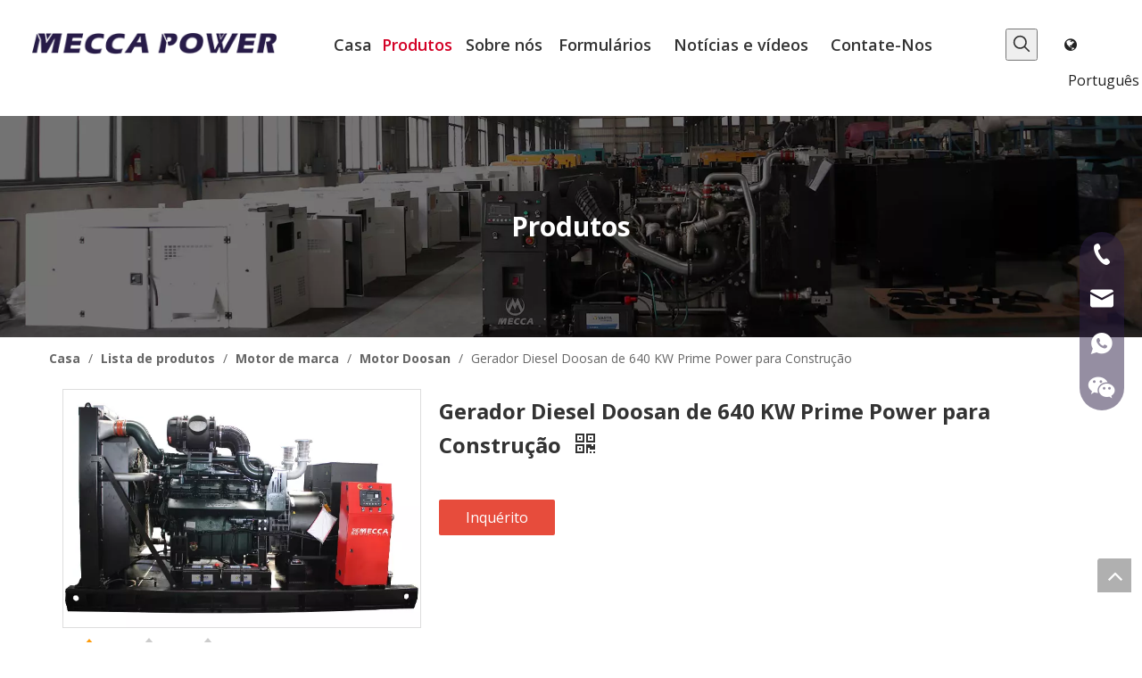

--- FILE ---
content_type: text/html;charset=utf-8
request_url: https://pt.meccapower.com.cn/Gerador-Diesel-Doosan-de-640-KW-Prime-Power-para-Constru%C3%A7%C3%A3o-pd45090533.html
body_size: 46589
content:
<!DOCTYPE html> <html lang="pt" prefix="og: http://ogp.me/ns#"> <head> <title>640 KW Prime Power Doosan Diesel Generator para construção do fabricante da China - Meca Power</title> <meta name="keywords" content="Gerador a diesel para construção, Doosan Diesel Generator for Building, 640 KW Prime Power Doosan Generator, 640 KW Prime Power Diesel Gerator, 640 KW Doosan Diesel Generator"/> <meta name="description" content="640 KW Prime Power Doosan Diesel Gerador para construção oferecido pela Meca Power fabricante da China. Compre 640 KW Prime Power Doosan Diesel Gerator para criar diretamente com baixo preço e alta qualidade."/> <link data-type="dns-prefetch" data-domain="jrrorwxhnjorln5p-static.micyjz.com" rel="dns-prefetch" href="//jrrorwxhnjorln5p-static.micyjz.com"> <link data-type="dns-prefetch" data-domain="imrorwxhnjorln5q-static.micyjz.com" rel="dns-prefetch" href="//imrorwxhnjorln5q-static.micyjz.com"> <link data-type="dns-prefetch" data-domain="rprorwxhnjorln5q-static.micyjz.com" rel="dns-prefetch" href="//rprorwxhnjorln5q-static.micyjz.com"> <link rel="amphtml" href="https://pt.meccapower.com.cn/amp/Gerador-Diesel-Doosan-de-640-KW-Prime-Power-para-Constru%C3%A7%C3%A3o-pd45090533.html"/> <link rel="canonical" href="https://pt.meccapower.com.cn/Gerador-Diesel-Doosan-de-640-KW-Prime-Power-para-Constru%C3%A7%C3%A3o-pd45090533.html"/> <meta http-equiv="X-UA-Compatible" content="IE=edge"/> <meta name="renderer" content="webkit"/> <meta http-equiv="Content-Type" content="text/html; charset=utf-8"/> <meta name="viewport" content="width=device-width, initial-scale=1, user-scalable=no"/> <link rel="icon" href="//imrorwxhnjorln5q-static.micyjz.com/cloud/lpBprKpilnSRnimilrmiio/favicon.ico"> <style data-inline="true" data-type="inlineHeadStyle"></style><link type="text/css" rel="stylesheet" href="//imrorwxhnjorln5q-static.micyjz.com/concat/ckijKBw89eRxiSjomklknpmjjpl/static/assets/widget/style/component/position/position.css,/static/assets/widget/style/component/onlineService/public/public.css,/static/assets/widget/script/plugins/tooltipster/css/tooltipster.css,/static/assets/widget/style/component/langBar/langBar.css,/static/assets/widget/style/component/prodSearchNew/prodSearchNew.css,/static/assets/widget/style/component/prodsearch/prodsearch.css,/static/assets/widget/style/component/proddetail/public/public.css,/static/assets/widget/style/component/orderList/public/public.css,/static/assets/widget/script/plugins/videojs/video-js.min.css,/static/assets/widget/script/plugins/select2/select2.css,/static/assets/widget/style/component/touchgraphicslider/touchgraphicslider.css,/static/assets/widget/style/component/prodScrolling/prodScrolling.css,/static/assets/widget/script/plugins/smartmenu/css/navigation.css,/static/assets/widget/mobile_head/style07/style07.css"/> <link type="text/css" rel="stylesheet" href="//rprorwxhnjorln5q-static.micyjz.com/concat/xnikKB56b2ReiSjomklknpmjjpl/static/assets/widget/mobile_head/css/headerStyles.css,/static/assets/style/bootstrap/cus.bootstrap.grid.system.css,/static/assets/style/fontAwesome/4.7.0/css/font-awesome.css,/static/assets/style/iconfont/iconfont.css,/static/assets/widget/script/plugins/gallery/colorbox/colorbox.css,/static/assets/style/bootstrap/cus.bootstrap.grid.system.split.css,/static/assets/widget/script/plugins/picture/animate.css,/static/assets/widget/style/component/pictureNew/widget_setting_description/picture.description.css,/static/assets/widget/style/component/pictureNew/public/public.css,/static/assets/widget/style/component/follow/widget_setting_iconSize/iconSize32.css,/static/assets/widget/style/component/follow/public/public.css,/static/assets/widget/style/component/onlineService/widget_setting_showStyle/float.css,/static/assets/widget/style/component/onlineService/widget_setting_showStyle/style13.css"/> <link href="//jrrorwxhnjorln5p-static.micyjz.com/theme/rqjiKBirnpRliSirnpRljSrnnoRljSkoRmjSjrrirlipjlliij/style/style.css" type="text/css" rel="stylesheet" data-theme="true" data-static="false"/> <style guid='u_6723bd223ee94023a9db766a69c2380f' emptyRender='true' placeholder='true' type='text/css'></style> <link href="//imrorwxhnjorln5q-static.micyjz.com/site-res/ikkmKBirnpRljSrnnoRliSinppjjRlpSjpiolmSRrjijorijiikjonSRoiljljpnokrrRrrSk.css?1623934852982" rel="stylesheet" data-extStyle="true" type="text/css" data-extAttr="20210621112356"/><style guid='80159b93-6398-4d64-9075-2cba8f0c0c60' pm_pageStaticHack='' jumpName='head' pm_styles='head' type='text/css'>.sitewidget-langBar-20201215094225 .sitewidget-bd .langBar-easystyle-thumb{background-color:rgba(0,0,0,0);padding:0 10px}.sitewidget-langBar-20201215094225 .sitewidget-bd .langBar-easystyle-thumb a{color:#222;font-size:16px;line-height:40px}.sitewidget-langBar-20201215094225 .sitewidget-bd .langBar-easystyle-sub{background-color:#fff;width:120px;left:0}.sitewidget-langBar-20201215094225 .sitewidget-bd .langBar-easystyle-sub a{padding:0 10px;color:#222;font-size:16px;line-height:28px}.sitewidget-langBar-20201215094225 .sitewidget-bd .langBar-easystyle-sub a:hover{background-color:#d30025}.sitewidget-langBar-20201215094225 .sitewidget-bd .front-icon-box.icon-style i{font-size:16px;color:#333 !important}.sitewidget-langBar-20201215094225 .sitewidget-bd .style21 #dCfLMqJAtVjO-lang-drop-arrow{color:#333 !important}.sitewidget-langBar-20201215094225 .sitewidget-bd .style21 .lang-menu .lang-item a{color:#333 !important}.sitewidget-langBar-20201215094225 .sitewidget-bd .icon-style-i{font-size:16px;color:#333 !important}.sitewidget-langBar-20201215094225 .sitewidget-bd .lang-bar.style18.lang-style .lang-dropdown .block-iconbaseline-down{color:#333 !important}.sitewidget-langBar-20201215094225 .sitewidget-bd .lang-bar.style18.lang-style .lang-dropdown .lang-selected{color:#333 !important}.sitewidget-langBar-20201215094225 .sitewidget-bd .lang-bar.style18.lang-style .lang-dropdown .lang-menu a{color:#333 !important}.sitewidget-langBar-20201215094225 .sitewidget-bd .lang-bar.style18.lang-style .lang-dropdown .lang-menu{border-color:#333 !important}.sitewidget-langBar-20201215094225 .sitewidget-bd .lang-bar.style21.lang-style .lang-dropdown .lang-menu .menu-close-btn i{background:#0a8ef5 !important}.sitewidget-langBar-20201215094225 .sitewidget-bd .front-icon-box i{font-size:20px;color:#333 !important}.sitewidget-langBar-20201215094225 .sitewidget-bd .front-icon-box.icon-style i{font-size:20px;color:#333 !important}.sitewidget-langBar-20201215094225 .sitewidget-bd .front-icon-box i:hover{color:#333 !important}.sitewidget-prodDetail-20141127140104 .proddetail-wrap .video-js video{height:100% !important}.sitewidget-prodDetail-20141127140104 .prodetail-slider .prod-pic-item .prodetail-slider-btn{color:black}.sitewidget-prodDetail-20141127140104 .ms-skin-default .ms-nav-next,.sitewidget-prodDetail-20141127140104 .ms-skin-default .ms-nav-prev{color:black}.sitewidget-prodDetail-20141127140104 .pro-this-prodBrief table{max-width:100%}.sitewidget-prodDetail-20141127140104 #orderModel{display:inline-block}.sitewidget-prodDetail-20141127140104 #paypalBtn #paypal-button-container{padding:0}.sitewidget-prodDetail-20141127140104 #paypalBtn #paypal-button-container .paypal-buttons>iframe.component-frame{z-index:1}.sitewidget-prodDetail-20141127140104 .switch3D{bottom:calc(24px + 114px)}@media(max-width:500px){.sitewidget-prodDetail-20141127140104 .switch3D{bottom:calc(24px + 28px)}}.new-threed-box{position:fixed;top:50%;left:50%;transform:translate(-50%,-50%);box-shadow:0 0 20px 0 rgba(0,0,0,0.2);z-index:10000000000000;line-height:1;border-radius:10px}.new-threed-box iframe{width:950px;height:720px;max-width:100vw;max-height:100vh;border-radius:10px;border:0}.new-threed-box iframe .only_full_width{display:block !important}.new-threed-box .close{position:absolute;right:11px;top:12px;width:18px;height:18px;cursor:pointer}@media(max-width:800px){.new-threed-box iframe{width:100vw;height:100vh;border-radius:0}.new-threed-box{border-radius:0}}.sitewidget-prodDetail-20141127140104 .sitewidget-bd .tinymce-render-box *{all:revert-layer}.sitewidget-prodDetail-20141127140104 .sitewidget-bd .tinymce-render-box img{vertical-align:middle;max-width:100%}.sitewidget-prodDetail-20141127140104 .sitewidget-bd .tinymce-render-box iframe{max-width:100%}.sitewidget-prodDetail-20141127140104 .sitewidget-bd .tinymce-render-box table{border-collapse:collapse}.sitewidget-prodDetail-20141127140104 .sitewidget-bd .tinymce-render-box *{margin:0}.sitewidget-prodDetail-20141127140104 .sitewidget-bd .tinymce-render-box table:not([cellpadding]) td,.sitewidget-prodDetail-20141127140104 .sitewidget-bd .tinymce-render-box table:not([cellpadding]) th{padding:.4rem}.sitewidget-prodDetail-20141127140104 .sitewidget-bd .tinymce-render-box table[border]:not([border="0"]):not([style*=border-width]) td,.sitewidget-prodDetail-20141127140104 .sitewidget-bd .tinymce-render-box table[border]:not([border="0"]):not([style*=border-width]) th{border-width:1px}.sitewidget-prodDetail-20141127140104 .sitewidget-bd .tinymce-render-box table[border]:not([border="0"]):not([style*=border-style]) td,.sitewidget-prodDetail-20141127140104 .sitewidget-bd .tinymce-render-box table[border]:not([border="0"]):not([style*=border-style]) th{border-style:solid}.sitewidget-prodDetail-20141127140104 .sitewidget-bd .tinymce-render-box table[border]:not([border="0"]):not([style*=border-color]) td,.sitewidget-prodDetail-20141127140104 .sitewidget-bd .tinymce-render-box table[border]:not([border="0"]):not([style*=border-color]) th{border-color:#ccc}.sitewidget-prodDetail-20141127140104 .sitewidget-bd h1.this-description-name{font-size:24px;line-height:30px;letter-spacing:0;text-align:left;color:#333;font-weight:bold}.sitewidget-prodDetail-20141127140104 .prod_member_desc{position:relative}.sitewidget-prodDetail-20141127140104 .prod_member_desc .prod_member_desc_pop{display:none;position:absolute;border:1px solid #ccc;background:#fff;width:300px;border-radius:6px;padding:5px 8px;left:0;z-index:1000}.sitewidget-prodDetail-20141127140104 .prod_member_desc .prod_member_desc_icon{margin:0 1px;width:12px;height:12px;cursor:pointer;transform:translateY(-4px)}.sitewidget-prodDetail-20141127140104 .prodDetail-tab-style .detial-cont-prodescription .detial-cont-tabslabel li a{font-size:18px;color:#fff}.sitewidget-prodDetail-20141127140104 .prodDetail-tab-style .detial-cont-prodescription .detial-cont-tabslabel,.sitewidget-prodDetail-20141127140104 .prodDetail-tab-style .detial-cont-prodescription .detial-cont-tabslabel li{background-color:#ccc;line-height:36px}.sitewidget-prodDetail-20141127140104 .prodDetail-tab-style .detial-cont-prodescription .detial-cont-tabslabel li{height:36px}.sitewidget-prodDetail-20141127140104 .prodDetail-tab-style .detial-cont-prodescription .detial-cont-tabslabel li.on{background-color:#d1201a;border-color:#d1201a}.sitewidget-prodDetail-20141127140104 .prodDetail-tab-style .detial-cont-prodescription .detial-cont-tabslabel li.on a{color:#fff}.sitewidget-prodDetail-20141127140104 .prodDetail-tab-hover-event .detial-cont-prodescription .detial-cont-tabslabel li a{line-height:36px}.sitewidget-prodDetail-20141127140104 .page-width-container .detial-wrap-cont .detial-cont-index .tab-change-container{height:37px}.sitewidget-prodDetail-20141127140104 .page-width-container .detial-wrap-cont .detial-cont-index .detial-cont-prodescription .detial-cont-tabslabel{height:37px}.sitewidget-prodDetail-20141127140104 .page-width-container .detial-wrap-cont .detial-cont-index .detial-cont-prodescription .detial-cont-tabslabel li.on{background-color:#d1201a;border-color:#d1201a}.sitewidget-prodDetail-20141127140104 .page-width-container .detial-wrap-cont .detial-cont-index .detial-cont-prodescription .detial-cont-tabslabel li.on a{color:#fff}.sitewidget-prodDetail-20141127140104 .page-width-container .detial-wrap-cont .detial-cont-index .detial-cont-prodescription .detial-cont-tabslabel li{background-color:#ccc}.sitewidget-form-20210204181050 #formsubmit{pointer-events:none}.sitewidget-form-20210204181050 #formsubmit.releaseClick{pointer-events:unset}.sitewidget-form-20210204181050 .form-horizontal input,.sitewidget-form-20210204181050 .form-horizontal span:not(.select2-selection--single),.sitewidget-form-20210204181050 .form-horizontal label,.sitewidget-form-20210204181050 .form-horizontal .form-builder button{height:20px !important;line-height:20px !important}.sitewidget-form-20210204181050 .uploadBtn{padding:4px 15px !important;height:20px !important;line-height:20px !important}.sitewidget-form-20210204181050 select,.sitewidget-form-20210204181050 input[type="text"],.sitewidget-form-20210204181050 input[type="password"],.sitewidget-form-20210204181050 input[type="datetime"],.sitewidget-form-20210204181050 input[type="datetime-local"],.sitewidget-form-20210204181050 input[type="date"],.sitewidget-form-20210204181050 input[type="month"],.sitewidget-form-20210204181050 input[type="time"],.sitewidget-form-20210204181050 input[type="week"],.sitewidget-form-20210204181050 input[type="number"],.sitewidget-form-20210204181050 input[type="email"],.sitewidget-form-20210204181050 input[type="url"],.sitewidget-form-20210204181050 input[type="search"],.sitewidget-form-20210204181050 input[type="tel"],.sitewidget-form-20210204181050 input[type="color"],.sitewidget-form-20210204181050 .uneditable-input{height:20px !important}.sitewidget-form-20210204181050.sitewidget-inquire .control-group .controls .select2-container .select2-selection--single .select2-selection__rendered{height:20px !important;line-height:20px !important}.sitewidget-form-20210204181050 textarea.cus-message-input{min-height:20px !important}.sitewidget-form-20210204181050 .add-on,.sitewidget-form-20210204181050 .add-on{height:20px !important;line-height:20px !important}.sitewidget-form-20210204181050 .input-valid-bg{background:#ffece8 !important;outline:0}.sitewidget-form-20210204181050 .input-valid-bg:focus{background:#fff !important;border:1px solid #f53f3f !important}.sitewidget-form-20210204181050 #formsubmit{border:1px solid #2d1e47;border-radius:4px;background:#2d1e47;color:#fff;font-size:14px;width:102px;height:30px}.sitewidget-form-20210204181050 #formsubmit:hover{border:1px solid #d1201a;border-radius:4px;background:#d1201a;color:#fff;font-size:14px}.sitewidget-form-20210204181050 #formreset{width:102px;font-size:14px;height:30px}.sitewidget-form-20210204181050 #formreset:hover{font-size:14px}.sitewidget-form-20210204181050 .submitGroup .controls{text-align:left}.sitewidget-form-20210204181050 .multiple-parent input[type='checkbox']+label:before{content:"";display:inline-block;width:12px;height:12px;border:1px solid #888;border-radius:3px;margin-right:6px;margin-left:6px;transition-duration:.2s}.sitewidget-form-20210204181050 .multiple-parent input[type='checkbox']:checked+label:before{width:50%;border-color:#888;border-left-color:transparent;border-top-color:transparent;-webkit-transform:rotate(45deg) translate(1px,-4px);transform:rotate(45deg) translate(1px,-4px);margin-right:12px;width:6px}.sitewidget-form-20210204181050 .multiple-parent input[type="checkbox"]{display:none}.sitewidget-form-20210204181050 .multiple-parent{display:none;width:100%}.sitewidget-form-20210204181050 .multiple-parent ul{list-style:none;width:100%;text-align:left;border-radius:4px;padding:10px 5px;box-sizing:border-box;height:auto;overflow-x:hidden;overflow-y:scroll;box-shadow:0 4px 5px 0 rgb(0 0 0 / 14%),0 1px 10px 0 rgb(0 0 0 / 12%),0 2px 4px -1px rgb(0 0 0 / 30%);background-color:#fff;margin:2px 0 0 0;border:1px solid #ccc;box-shadow:1px 1px 2px rgb(0 0 0 / 10%) inset}.sitewidget-form-20210204181050 .multiple-parent ul::-webkit-scrollbar{width:2px;height:4px}.sitewidget-form-20210204181050 .multiple-parent ul::-webkit-scrollbar-thumb{border-radius:5px;-webkit-box-shadow:inset 0 0 5px rgba(0,0,0,0.2);background:#4e9e97}.sitewidget-form-20210204181050 .multiple-parent ul::-webkit-scrollbar-track{-webkit-box-shadow:inset 0 0 5px rgba(0,0,0,0.2);border-radius:0;background:rgba(202,202,202,0.23)}.sitewidget-form-20210204181050 .multiple-select{width:100%;height:auto;min-height:40px;line-height:40px;border-radius:4px;padding-right:10px;padding-left:10px;box-sizing:border-box;overflow:hidden;background-size:auto 80%;border:1px solid #ccc;box-shadow:1px 1px 2px rgb(0 0 0 / 10%) inset;background-color:#fff;position:relative}.sitewidget-form-20210204181050 .multiple-select:after{content:'';position:absolute;top:50%;right:6px;width:0;height:0;border:8px solid transparent;border-top-color:#888;transform:translateY(calc(-50% + 4px));cursor:pointer}.sitewidget-form-20210204181050 .multiple-select span{line-height:28px;color:#666}.sitewidget-form-20210204181050 .multiple-parent label{color:#333;display:inline-flex;align-items:center;height:30px;line-height:22px;padding:0}.sitewidget-form-20210204181050 .select-content{display:inline-block;border-radius:4px;line-height:23px;margin:2px 2px 0 2px;padding:0 3px;border:1px solid #888;height:auto}.sitewidget-form-20210204181050 .select-delete{cursor:pointer}.sitewidget-form-20210204181050 select[multiple]{display:none}.sitewidget-prodScrolling-20200115143910 .owl-theme .owl-controls .owl-page span{background-color:!important}.sitewidget-prodScrolling-20200115143910 .pagetyle1 .owl-theme .owl-controls .owl-page span{background-color:transparent !important}.sitewidget-prodScrolling-20200115143910 .sitewidget-bd .slick-dots li.slick-active button:before{background-color:!important}.sitewidget-prodScrolling-20200115143910 .sitewidget-bd .slider-responsive-wrap.pagetyle0 .slick-dots li.slick-active button:before{background-color:transparent !important}.sitewidget-prodScrolling-20200115143910 .sitewidget-bd .pagetyle0.buttonstyle0 .slick-dots li.slick-active button:before{color:!important;background-color:transparent !important}.sitewidget-prodScrolling-20200115143910 .sitewidget-bd .pagetyle1 .slick-dots li.slick-active button:before{background-color:transparent !important}</style><link rel='stylesheet' href='https://fonts.googleapis.com/css?family=Open+Sans:400,600,700&display=swap' data-type='1' type='text/css' media='all'/> <script type="text/javascript" src="//rprorwxhnjorln5q-static.micyjz.com/static/t-7oBmBKiKjomklknpmjjpj/assets/script/jquery-1.11.0.concat.js"></script> <script async src="//ld-analytics.micyjz.com/liinKBrnnoRlrSSRRQRiiSlllmjr/ltm-web.js?v=1624245836000"></script><script guid='7ead6687-8b29-4493-ba50-0d3b4803a88c' pm_pageStaticHack='true' jumpName='head' pm_scripts='head' type='text/javascript'>try{(function(window,undefined){var phoenixSite=window.phoenixSite||(window.phoenixSite={});phoenixSite.lanEdition="PT_PT";var page=phoenixSite.page||(phoenixSite.page={});page.cdnUrl="//jrrorwxhnjorln5p-static.micyjz.com";page.siteUrl="http://pt-mic-mecca.micyjz.com";page.lanEdition=phoenixSite.lanEdition;page._menu_prefix="";page._pId="lPpUBFqyIMhE";phoenixSite._sViewMode="true";phoenixSite._templateSupport="true";phoenixSite._singlePublish="false"})(this)}catch(e){try{console&&console.log&&console.log(e)}catch(e){}};</script> <!--[if lt IE 9]><style guid='u_a00512e8392a47c29d8f9b71d98c35f3' type='text/css'>.col-md-1,.col-md-2,.col-md-3,.col-md-4,.col-md-5,.col-md-6,.col-md-7,.col-md-8,.col-md-9,.col-md-10,.col-md-11,.col-md-12{float:left}.col-md-12{width:100%}.col-md-11{width:91.66666666666666%}.col-md-10{width:83.33333333333334%}.col-md-9{width:75%}.col-md-8{width:66.66666666666666%}.col-md-7{width:58.333333333333336%}.col-md-6{width:50%}.col-md-5{width:41.66666666666667%}.col-md-4{width:33.33333333333333%;*width:33.2%}.col-md-3{width:25%}.col-md-2{width:16.666666666666664%}.col-md-1{width:8.333333333333332%}</style> <script src="//imrorwxhnjorln5q-static.micyjz.com/static/assets/script/plugins/bootstrap/respond.src.js?_=1623934852982"></script> <link href="//rprorwxhnjorln5q-static.micyjz.com/respond-proxy.html" id="respond-proxy" rel="respond-proxy"/> <link href="/assets/respond/respond.proxy.gif" id="respond-redirect" rel="respond-redirect"/> <script src="/assets/respond/respond.proxy.js?_=1623934852982"></script><![endif]--> <script id='u_f589fa1f733f43ea9ad55fcb871c030a' guid='u_f589fa1f733f43ea9ad55fcb871c030a' pm_script='init_top' type='text/javascript'>try{(function(window,undefined){var datalazyloadDefaultOptions=window.datalazyloadDefaultOptions||(window.datalazyloadDefaultOptions={});datalazyloadDefaultOptions["version"]="2.0.1";datalazyloadDefaultOptions["isMobileViewer"]="false";datalazyloadDefaultOptions["hasCLSOptimizeAuth"]="false";datalazyloadDefaultOptions["_version"]="1.0";datalazyloadDefaultOptions["isPcOptViewer"]="false"})(this)}catch(e){try{console&&console.log&&console.log(e)}catch(e){}};</script> </head> <body class=" frontend-body-canvas"> <div id='backstage-headArea' headFlag='1' class='hideForMobile'><div class="outerContainer" data-mobileBg="true" id="outerContainer_1610604823169" data-type="outerContainer" data-level="rows" autohold><div class="container-opened" data-type="container" data-level="rows" cnttype="backstage-container-mark"><div class="row" data-type="rows" data-level="rows" data-attr-xs="null" data-attr-sm="null"><div class="col-md-3" id="column_1610604898086" data-type="columns" data-level="columns"><div id="location_1610604898087" data-type="locations" data-level="rows"><div class="backstage-stwidgets-settingwrap" scope="0" settingId="cWAgMBJftVDj" id="component_cWAgMBJftVDj" relationCommonId="lPpUBFqyIMhE" classAttr="sitewidget-logo-20201215093839"> <div class="sitewidget-pictureNew sitewidget-logo sitewidget-logo-20201215093839"> <div class="sitewidget-bd"> <div class="picture-resize-wrap " style="position: relative; width: 100%; text-align: center; "> <span class="picture-wrap pic-style-default " id="picture-wrap-cWAgMBJftVDj" style="display: inline-block; position: relative;max-width: 100%;"> <a class="imgBox mobile-imgBox" style="display: inline-block; position: relative;max-width: 100%;" href="/index.html"> <img src="//imrorwxhnjorln5q-static.micyjz.com/cloud/lrBprKpilnSRoijjkmlniq/logo-mecca.png" alt="logotipo-meca." title="" phoenixLazyload='true'/> </a> </span> </div> </div> </div> </div> <script type="text/x-pc-opt-script" data-id="cWAgMBJftVDj" data-alias="logo" data-jsOptimization='true'>(function(window,$,undefined){try{(function(window,$,undefined){var respSetting={},temp;$(function(){var version=$.trim("20200313131553");if(!!!version)version=undefined;if(phoenixSite.phoenixCompSettings&&typeof phoenixSite.phoenixCompSettings.logo!=="undefined"&&phoenixSite.phoenixCompSettings.logo.version==version&&typeof phoenixSite.phoenixCompSettings.logo.logoLoadEffect=="function"){phoenixSite.phoenixCompSettings.logo.logoLoadEffect("cWAgMBJftVDj",".sitewidget-logo-20201215093839","","",respSetting);
if(!!phoenixSite.phoenixCompSettings.logo.version&&phoenixSite.phoenixCompSettings.logo.version!="1.0.0")loadAnimationCss();return}var resourceUrl="//jrrorwxhnjorln5p-static.micyjz.com/static/assets/widget/script/compsettings/comp.logo.settings.js?_\x3d1623934852982";if(phoenixSite&&phoenixSite.page){var cdnUrl=phoenixSite.page.cdnUrl;resourceUrl=cdnUrl+"/static/assets/widget/script/compsettings/comp.logo.settings.js?_\x3d1623934852982"}var callback=function(){phoenixSite.phoenixCompSettings.logo.logoLoadEffect("cWAgMBJftVDj",
".sitewidget-logo-20201215093839","","",respSetting);if(!!phoenixSite.phoenixCompSettings.logo.version&&phoenixSite.phoenixCompSettings.logo.version!="1.0.0")loadAnimationCss()};if(phoenixSite.cachedScript)phoenixSite.cachedScript(resourceUrl,callback());else $.getScript(resourceUrl,callback())});function loadAnimationCss(){var link=document.createElement("link");link.rel="stylesheet";link.type="text/css";link.href="//imrorwxhnjorln5q-static.micyjz.com/static/assets/widget/script/plugins/picture/animate.css?1623934852982";
var head=document.getElementsByTagName("head")[0];head.appendChild(link)}})(window,jQuery)}catch(e){try{console&&console.log&&console.log(e)}catch(e){}}})(window,$);</script> </div></div><div class="col-md-7" id="column_da39a0e1713041cfadd4ffb815e1fc72" data-type="columns" data-level="columns"><div id="location_1610604823169" data-type="locations" data-level="rows"><div class="backstage-stwidgets-settingwrap" scope="0" settingId="fvpBhqzfZLWE" id="component_fvpBhqzfZLWE" relationCommonId="lPpUBFqyIMhE" classAttr="sitewidget-navigation_style-20201215093151"> <div class="sitewidget-navigation_style sitewidget-navnew fix sitewidget-navigation_style-20201215093151 navnew-way-slide navnew-slideRight"> <a href="javascript:;" class="navnew-thumb-switch navnew-thumb-way-slide navnew-thumb-slideRight" style="background-color:transparent"> <span class="nav-thumb-ham first" style="background-color:#333333"></span> <span class="nav-thumb-ham second" style="background-color:#333333"></span> <span class="nav-thumb-ham third" style="background-color:#333333"></span> </a> <ul class="navnew smsmart navnew-way-slide navnew-slideRight navnew-wide-substyle3 navnew-substyle3"> <li id="parent_0" class="navnew-item navLv1 " data-visible="1"> <a id="nav_19452384" target="_self" rel="" class="navnew-link" data-currentIndex="" href="/"><i class="icon "></i><span class="text-width">Casa</span> </a> <span class="navnew-separator"></span> </li> <li id="parent_1" class="navnew-item navLv1 " data-visible="1"> <a id="nav_19452504" target="_self" rel="" class="navnew-link" data-currentIndex="" href="/product-list.html"><i class="icon "></i><span class="text-width">Produtos</span> </a> <span class="navnew-separator"></span> <ul class="navnew-sub1 subNav-list-floor fix" data-visible="1"> <li class="navnew-sub1-item navLv2" data-visible="1"> <a id="nav_19452324" target="_self" rel="" class="navnew-sub1-link" data-currentIndex="" href="/product-list.html#jpBqrKijjrqrqiliokr" anchor-link="true"> <i class="icon "></i>Soluções de energia</a> <ul class="navnew-sub2"> <li class=" navnew-sub2-item navLv3" data-visible="1"> <a class="navnew-sub2-link" id="nav_19451954" target="_self" rel="" data-currentIndex='' href="/1500RPM-1800-RPM-silencioso-aberto-reboque-montado-gerador-de-gerador-de-diesel-fácil-manutenção-pd49583354.html"><i class="icon undefined"> </i>Conjunto de gerador diesel</a> </li> <li class=" navnew-sub2-item navLv3" data-visible="1"> <a class="navnew-sub2-link" id="nav_19451944" target="_self" rel="" data-currentIndex='' href="/Gerador-de-gás-biogás-natural-elétrico-para-comercial-indústria-pd41483354.html"><i class="icon undefined"> </i>Gerador de gás</a> </li> <li class=" navnew-sub2-item navLv3" data-visible="1"> <a class="navnew-sub2-link" id="nav_19452314" target="_self" rel="" data-currentIndex='' href="/Geradores-marinhos-pl3853242.html"><i class="icon "> </i>Geradores marinhos</a> </li> <li class=" navnew-sub2-item navLv3" data-visible="1"> <a class="navnew-sub2-link" id="nav_19452304" target="_self" rel="" data-currentIndex='' href="/460V-15KW-3-fase-20ft-40ft-clipe-underslung-montagem-traseira-lateral-montagem-pin-montagem-reefer-gerador-recipiente-pd45083354.html"><i class="icon "> </i>Geradores de reede</a> </li> <li class=" navnew-sub2-item navLv3" data-visible="1"> <a class="navnew-sub2-link" id="nav_19452294" target="_self" rel="" data-currentIndex='' href="/Banco-de-carregamento-de-dummy-100kw-1000kw-para-teste-do-gerador-pd43083354.html"><i class="icon "> </i>Carregar banco</a> </li> <li class=" navnew-sub2-item navLv3" data-visible="1"> <a class="navnew-sub2-link" id="nav_19451924" target="_self" rel="" data-currentIndex='' href="/Peças-de-reposição-e-acessórios-para-conjunto-de-geradores-diesel-pd43583354.html"><i class="icon undefined"> </i>Acessórios</a> </li> </ul> </li> <li class="navnew-sub1-item navLv2" data-visible="1"> <a id="nav_19451934" target="_self" rel="" class="navnew-sub1-link" data-currentIndex="" href="/product-list.html#jjBqrKijjrqrqikimni" anchor-link="true"> <i class="icon undefined"></i>Motor de marca</a> <ul class="navnew-sub2"> <li class=" navnew-sub2-item navLv3" data-visible="1"> <a class="navnew-sub2-link" id="nav_19451914" target="_self" rel="" data-currentIndex='' href="/Motor-Cummins-pl3353242.html"><i class="icon undefined"> </i>Cummins.</a> </li> <li class=" navnew-sub2-item navLv3" data-visible="1"> <a class="navnew-sub2-link" id="nav_19451904" target="_self" rel="" data-currentIndex='' href="/Motor-Perkins-pl3453242.html"><i class="icon undefined"> </i>Perkins.</a> </li> <li class=" navnew-sub2-item navLv3" data-visible="1"> <a class="navnew-sub2-link" id="nav_19451984" target="_self" rel="" data-currentIndex='' href="/Motor-Deutz-pl3553242.html"><i class="icon undefined"> </i>Deutz.</a> </li> <li class=" navnew-sub2-item navLv3" data-visible="1"> <a class="navnew-sub2-link" id="nav_19452234" target="_self" rel="" data-currentIndex='' href="/Motor-Mitsubishi-SME-pl3653242.html"><i class="icon undefined"> </i>Mitsubishi / sme.</a> </li> <li class=" navnew-sub2-item navLv3" data-visible="1"> <a class="navnew-sub2-link" id="nav_19452224" target="_self" rel="" data-currentIndex='1' href="/Motor-Doosan-pl3753242.html"><i class="icon undefined"> </i>Doosan.</a> </li> <li class=" navnew-sub2-item navLv3" data-visible="1"> <a class="navnew-sub2-link" id="nav_19452214" target="_self" rel="" data-currentIndex='' href="/Motor-homem-pl3863242.html"><i class="icon undefined"> </i>HOMEM</a> </li> <li class=" navnew-sub2-item navLv3" data-visible="1"> <a class="navnew-sub2-link" id="nav_19452204" target="_self" rel="" data-currentIndex='' href="/Motor-Baudouin-Weichai-pl3273242.html"><i class="icon undefined"> </i>Baudouin.</a> </li> <li class=" navnew-sub2-item navLv3" data-visible="1"> <a class="navnew-sub2-link" id="nav_19452194" target="_self" rel="" data-currentIndex='' href="/Motor-MTU-pl3963242.html"><i class="icon undefined"> </i>MTU.</a> </li> <li class=" navnew-sub2-item navLv3" data-visible="1"> <a class="navnew-sub2-link" id="nav_19452184" target="_self" rel="" data-currentIndex='' href="/Engine-Kubota-pl3473242.html"><i class="icon undefined"> </i>Kubota.</a> </li> <li class=" navnew-sub2-item navLv3" data-visible="1"> <a class="navnew-sub2-link" id="nav_19452174" target="_self" rel="" data-currentIndex='' href="/Motor-Yanmar-pl3163242.html"><i class="icon undefined"> </i>Yanmar.</a> </li> </ul> </li> <li class="navnew-sub1-item navLv2" data-visible="1"> <a id="nav_19452074" target="_self" rel="" class="navnew-sub1-link" data-currentIndex="" href="/product-list.html#jjBqrKijjrqrqiliijr" anchor-link="true"> <i class="icon undefined"></i>Motor chinês</a> <ul class="navnew-sub2"> <li class=" navnew-sub2-item navLv3" data-visible="1"> <a class="navnew-sub2-link" id="nav_19452154" target="_self" rel="" data-currentIndex='' href="/Motor-FAW-pl3363242.html"><i class="icon undefined"> </i>Faw.</a> </li> <li class=" navnew-sub2-item navLv3" data-visible="1"> <a class="navnew-sub2-link" id="nav_19452144" target="_self" rel="" data-currentIndex='' href="/Motor-SDEC-pl3873242.html"><i class="icon undefined"> </i>Sdec.</a> </li> <li class=" navnew-sub2-item navLv3" data-visible="1"> <a class="navnew-sub2-link" id="nav_19452134" target="_self" rel="" data-currentIndex='' href="/Motor-Yuchai-pl3663242.html"><i class="icon undefined"> </i>Yuchai.</a> </li> <li class=" navnew-sub2-item navLv3" data-visible="1"> <a class="navnew-sub2-link" id="nav_19452124" target="_self" rel="" data-currentIndex='' href="/Motor-Weichai-pl3763242.html"><i class="icon undefined"> </i>Weichai.</a> </li> <li class=" navnew-sub2-item navLv3" data-visible="1"> <a class="navnew-sub2-link" id="nav_19452114" target="_self" rel="" data-currentIndex='' href="/Motor-Isuzu-pl3373242.html"><i class="icon undefined"> </i>Isuzu.</a> </li> <li class=" navnew-sub2-item navLv3" data-visible="1"> <a class="navnew-sub2-link" id="nav_19452104" target="_self" rel="" data-currentIndex='' href="/Motor-Yangdong-pl3463242.html"><i class="icon undefined"> </i>Yangdong.</a> </li> <li class=" navnew-sub2-item navLv3" data-visible="1"> <a class="navnew-sub2-link" id="nav_19452094" target="_self" rel="" data-currentIndex='' href="/Motor-Yto-pl3563242.html"><i class="icon undefined"> </i>Yto.</a> </li> <li class=" navnew-sub2-item navLv3" data-visible="1"> <a class="navnew-sub2-link" id="nav_19452084" target="_self" rel="" data-currentIndex='' href="/Motor-Beinei-Air-Colled-pl3973242.html"><i class="icon undefined"> </i>Refrigerado a beinei</a> </li> </ul> </li> </ul> </li> <li id="parent_2" class="navnew-item navLv1 " data-visible="1"> <a id="nav_19572704" target="_self" rel="" class="navnew-link" data-currentIndex="" href="/aboutus.html"><i class="icon "></i><span class="text-width">Sobre nós</span> </a> <span class="navnew-separator"></span> </li> <li id="parent_3" class="navnew-item navLv1 " data-visible="1"> <a id="nav_19452284" target="_self" rel="" class="navnew-link" data-currentIndex="" href="/telecom.html"><i class="icon "></i><span class="text-width">Formulários</span> </a> <span class="navnew-separator"></span> <ul class="navnew-sub1 subNav-list-whiteSpace" subNavListSize="10"> <li class="navnew-sub1-item navLv2" data-visible="1"> <a id="nav_19452524" class="navnew-sub1-link" target="_self" rel="" data-currentIndex='' href="/telecom.html"> <i class="icon "></i>Telecom</a> </li> <li class="navnew-sub1-item navLv2" data-visible="1"> <a id="nav_19452274" class="navnew-sub1-link" target="_self" rel="" data-currentIndex='' href="/agriculture.html"> <i class="icon "></i>Agricultura</a> </li> <li class="navnew-sub1-item navLv2" data-visible="1"> <a id="nav_19452264" class="navnew-sub1-link" target="_self" rel="" data-currentIndex='' href="/commercial.html"> <i class="icon "></i>Comercial</a> </li> <li class="navnew-sub1-item navLv2" data-visible="1"> <a id="nav_19452254" class="navnew-sub1-link" target="_self" rel="" data-currentIndex='' href="/constructions.html"> <i class="icon "></i>Construções</a> </li> <li class="navnew-sub1-item navLv2" data-visible="1"> <a id="nav_19452334" class="navnew-sub1-link" target="_self" rel="" data-currentIndex='' href="/data-center.html"> <i class="icon "></i>Centro de dados</a> </li> <li class="navnew-sub1-item navLv2" data-visible="1"> <a id="nav_19452574" class="navnew-sub1-link" target="_self" rel="" data-currentIndex='' href="/hospital.html"> <i class="icon "></i>Hospital</a> </li> <li class="navnew-sub1-item navLv2" data-visible="1"> <a id="nav_19452564" class="navnew-sub1-link" target="_self" rel="" data-currentIndex='' href="/industry.html"> <i class="icon "></i>Indústria</a> </li> <li class="navnew-sub1-item navLv2" data-visible="1"> <a id="nav_19452554" class="navnew-sub1-link" target="_self" rel="" data-currentIndex='' href="/mining.html"> <i class="icon "></i>Mineração</a> </li> <li class="navnew-sub1-item navLv2" data-visible="1"> <a id="nav_19452544" class="navnew-sub1-link" target="_self" rel="" data-currentIndex='' href="/oil-gas.html"> <i class="icon "></i>Gás de petróleo</a> </li> <li class="navnew-sub1-item navLv2" data-visible="1"> <a id="nav_19452534" class="navnew-sub1-link" target="_self" rel="" data-currentIndex='' href="/power-plant.html"> <i class="icon "></i>Usina elétrica</a> </li> </ul> </li> <li id="parent_4" class="navnew-item navLv1 " data-visible="1"> <a id="nav_19452404" target="_self" rel="" class="navnew-link" data-currentIndex="" href="/news.html"><i class="icon "></i><span class="text-width">Notícias e vídeos</span> </a> <span class="navnew-separator"></span> </li> <li id="parent_5" class="navnew-item navLv1 " data-visible="1"> <a id="nav_19452394" target="_self" rel="" class="navnew-link" data-currentIndex="" href="/contactus.html"><i class="icon "></i><span class="text-width">Contate-Nos</span> </a> <span class="navnew-separator"></span> </li> </ul> </div> </div> <script type="text/x-pc-opt-script" data-id="fvpBhqzfZLWE" data-alias="navigation_style" data-jsOptimization='true'>(function(window,$,undefined){try{$(function(){if(phoenixSite.phoenixCompSettings&&typeof phoenixSite.phoenixCompSettings.navigation_style!=="undefined"&&typeof phoenixSite.phoenixCompSettings.navigation_style.navigationStyle=="function"){phoenixSite.phoenixCompSettings.navigation_style.navigationStyle(".sitewidget-navigation_style-20201215093151","navnew-substyle3","navnew-wide-substyle3","0","0","100px","0","0");return}$.getScript("//rprorwxhnjorln5q-static.micyjz.com/static/assets/widget/script/compsettings/comp.navigation_style.settings.js?_\x3d1767865383065",
function(){phoenixSite.phoenixCompSettings.navigation_style.navigationStyle(".sitewidget-navigation_style-20201215093151","navnew-substyle3","navnew-wide-substyle3","0","0","100px","0","0")})})}catch(e){try{console&&console.log&&console.log(e)}catch(e){}}})(window,$);</script> </div></div><div class="col-md-1" id="column_1610604942484" data-type="columns" data-level="columns"><div id="location_1610604942485" data-type="locations" data-level="rows"><div class="backstage-stwidgets-settingwrap " scope="0" settingId="lTpBWqJfEgkj" id="component_lTpBWqJfEgkj" relationCommonId="lPpUBFqyIMhE" classAttr="sitewidget-prodSearchNew-20201215094448"> <div class="sitewidget-searchNew sitewidget-prodSearchNew sitewidget-prodSearchNew-20201215094448 prodWrap"> <style type="text/css">.sitewidget-prodSearchNew-20201215094448 .showUnder-search-box.search-box-wrap{text-align:right}.sitewidget-prodSearchNew-20201215094448 .showUnder-search-box .search-icon-btn{width:36px;height:36px}.sitewidget-prodSearchNew-20201215094448 .showUnder-search-box .search-icon-btn .icon-svg{width:20px;height:20px;fill:#333}.sitewidget-prodSearchNew-20201215094448 .showUnder-search-box .search-box{width:236px;top:36px;right:0}.sitewidget-prodSearchNew-20201215094448 .showUnder-search-box .search-box form{border:1px solid transparent;border-radius:0;background-color:#261945}.sitewidget-prodSearchNew-20201215094448 .showUnder-search-box .search-box .search-fix-wrap{margin-right:36px}.sitewidget-prodSearchNew-20201215094448 .showUnder-search-box .search-box .search-fix-wrap input[type="text"]{height:36px;line-height:36px;font-size:14px;color:#eee}.sitewidget-prodSearchNew-20201215094448 .showUnder-search-box .search-box .search-fix-wrap input[type="text"]::-webkit-input-placeholder{color:}.sitewidget-prodSearchNew-20201215094448 .showUnder-search-box .search-box .search-fix-wrap button{width:36px;height:36px}.sitewidget-prodSearchNew-20201215094448 .showUnder-search-box .search-box .search-fix-wrap button .icon-svg{width:20px;height:20px;fill:#eee}@media(min-width:900px){.sitewidget-prodSearchNew-20201215094448 .positionLeft .search-keywords{line-height:36px}.sitewidget-prodSearchNew-20201215094448 .positionRight .search-keywords{line-height:36px}}.sitewidget-prodSearchNew-20201215094448 .positionDrop .search-keywords{border:1px solid #eee;border-top:0}.sitewidget-prodSearchNew-20201215094448 .positionDrop q{margin-left:10px}</style> <div class="sitewidget-bd"> <div class="search-box-wrap showUnder-search-box"> <button class="search-icon-btn" aria-label="Palavras-chave Populares:"> <svg class="icon-svg shape-search"> <use xlink:href="#icon-search"></use> </svg> <svg class="icon-svg icon-svg-close" viewBox="0 0 1024 1024" version="1.1" xmlns="http://www.w3.org/2000/svg" p-id="2374" xmlns:xlink="http://www.w3.org/1999/xlink"> <path d="M826.435389 764.674767 573.894675 512.134053l252.540713-252.540713c17.424858-17.424858 17.424858-45.710065 0-63.134923s-45.710065-17.424858-63.134923 0L510.759753 448.998107 258.219039 196.457394c-17.424858-17.424858-45.710065-17.424858-63.134923 0s-17.424858 45.710065 0 63.134923l252.540713 252.540713L195.084117 764.674767c-17.45658 17.45658-17.424858 45.710065 0 63.134923s45.678342 17.45658 63.134923 0l252.540713-252.540713 252.540713 252.540713c17.45658 17.45658 45.710065 17.424858 63.134923 0S843.892993 782.131347 826.435389 764.674767z" p-id="2375"></path> </svg> </button> <div class="search-box "> <form action="/phoenix/admin/prod/search" method="get" novalidate> <div class="search-fix-wrap 3"> <input type="text" name="searchValue" value="" placeholder="" autocomplete="off" aria-label="searchProd"/> <input type="hidden" name="searchProdStyle" value=""/> <button class="search-btn" type="submit" aria-label="Palavras-chave Populares:"> <svg class="icon-svg shape-search"> <use xlink:href="#icon-search"></use> </svg> </button> </div> </form> </div> </div> <script id="prodSearch" type="application/ld+json"></script> <div class="prodDiv"> <input type="hidden" id="prodCheckList" name="prodCheckList" value="name&amp;&amp;keyword&amp;&amp;model&amp;&amp;summary&amp;&amp;desc&amp;&amp;all"> <input type="hidden" id="prodCheckIdList" name="prodCheckIdList" value="name&amp;&amp;keyword&amp;&amp;model&amp;&amp;summary&amp;&amp;desc&amp;&amp;all"> <i class="triangle"></i> <ul class="prodUl" id="prodULs"> <li search="name" class="prodUlLi fontColorS0 fontColorS1hover" id="name" style="display: none">Nome do produto</li> <li search="keyword" class="prodUlLi fontColorS0 fontColorS1hover" id="keyword" style="display: none">Palavras-chave</li> <li search="model" class="prodUlLi fontColorS0 fontColorS1hover" id="model" style="display: none">Modelo do produto</li> <li search="summary" class="prodUlLi fontColorS0 fontColorS1hover" id="summary" style="display: none">Resumo do produto</li> <li search="desc" class="prodUlLi fontColorS0 fontColorS1hover" id="desc" style="display: none">Descrição do produto</li> <li search="" class="prodUlLi fontColorS0 fontColorS1hover" id="all" style="display: none">Procura de texto completo</li> </ul> </div> <div class="prodDivrecomend 2"> <ul class="prodUl"> </ul> </div> <svg xmlns="http://www.w3.org/2000/svg" width="0" height="0" class="hide"> <symbol id="icon-search" viewBox="0 0 1024 1024"> <path class="path1" d="M426.667 42.667q78 0 149.167 30.5t122.5 81.833 81.833 122.5 30.5 149.167q0 67-21.833 128.333t-62.167 111.333l242.333 242q12.333 12.333 12.333 30.333 0 18.333-12.167 30.5t-30.5 12.167q-18 0-30.333-12.333l-242-242.333q-50 40.333-111.333 62.167t-128.333 21.833q-78 0-149.167-30.5t-122.5-81.833-81.833-122.5-30.5-149.167 30.5-149.167 81.833-122.5 122.5-81.833 149.167-30.5zM426.667 128q-60.667 0-116 23.667t-95.333 63.667-63.667 95.333-23.667 116 23.667 116 63.667 95.333 95.333 63.667 116 23.667 116-23.667 95.333-63.667 63.667-95.333 23.667-116-23.667-116-63.667-95.333-95.333-63.667-116-23.667z"></path> </symbol> </svg> </div> </div> </div> <script type="text/x-pc-opt-script" data-id="lTpBWqJfEgkj" data-alias="prodSearchNew" data-jsOptimization='true'>(function(window,$,undefined){try{$(function(){var prodNows=$(".sitewidget-prodSearchNew-20201215094448 .prodDiv input[name\x3dprodCheckList]").val();var prodNow=prodNows.replace(/\s/g,"").split("\x26\x26");var prodIdss=$(".sitewidget-prodSearchNew-20201215094448 .prodDiv input[name\x3dprodCheckIdList]").val();var prodIds=prodIdss.split("\x26\x26");var prodPool=["all","desc","summary","model","keyword","name","none"];var prod=[];var prodId=[];for(var i=0;i<prodNow.length;i++){if(prodPool.indexOf(prodNow[i])==
-1)prod.push(prodNow[i]);if(prodPool.indexOf(prodNow[i])==-1)prodId.push(prodIds[i])}var prodHtml="";for(var i=0;i<prod.length;i++)prodHtml+="\x3cli search\x3d'"+prodId[i]+"' class\x3d'prodUlLi fontColorS0 fontColorS1hover' id\x3d'"+prodId[i]+"'\x3e"+prod[i]+"\x3c/li\x3e";$(".sitewidget-prodSearchNew-20201215094448 .prodDiv .prodUl").append(prodHtml)});$(function(){var url=window.location.href;try{var urlAll=window.location.search.substring(1);var urls=urlAll.split("\x26");if(urls&&urls.length==2){var searchValues=
urls[0].split("\x3d");var searchValueKey=searchValues[0];var searchValue=searchValues[1];var searchProds=urls[1].split("\x3d");var searchProdStyleKey=searchProds[0];var searchProdStyle=searchProds[1];searchValue=searchValue.replace(/\+/g," ");searchValue=decodeURIComponent(searchValue);searchProdStyle=searchProdStyle.replace(/\+/g," ");searchProdStyle=decodeURIComponent(searchProdStyle);if(searchValueKey=="searchValue"&&searchProdStyleKey=="searchProdStyle"){$(".sitewidget-prodSearchNew-20201215094448 .search-fix-wrap input[name\x3dsearchValue]").val(searchValue);
$(".sitewidget-prodSearchNew-20201215094448 .search-fix-wrap input[name\x3dsearchProdStyle]").val(searchProdStyle)}}}catch(e){}var target="http://"+window.location.host+"/phoenix/admin/prod/search?searchValue\x3d{search_term_string}";$("#prodSearch").html('{"@context": "http://schema.org","@type": "WebSite","url": "'+url+'","potentialAction": {"@type": "SearchAction", "target": "'+target+'", "query-input": "required name\x3dsearch_term_string"}}');var prodCheckStr="name\x26\x26keyword\x26\x26model\x26\x26summary\x26\x26desc\x26\x26all".split("\x26\x26");
for(var i=0;i<prodCheckStr.length;i++)$(".sitewidget-prodSearchNew-20201215094448 .prodDiv .prodUl #"+$.trim(prodCheckStr[i])+" ").show();$('.sitewidget-prodSearchNew-20201215094448 button.search-btn[type\x3d"submit"]').bind("click",function(){if(window.fbq)window.fbq("track","Search")});$(".sitewidget-prodSearchNew-20201215094448 .sitewidget-bd").focusin(function(){$(this).addClass("focus")});$(".sitewidget-prodSearchNew-20201215094448 .sitewidget-bd").focusout(function(){$(this).removeClass("focus")});
$(".sitewidget-prodSearchNew-20201215094448 .search-icon-btn").click(function(){if(!$(this).hasClass("on"))$(this).addClass("on");else $(this).removeClass("on");$(this).siblings(".search-box").toggle()})})}catch(e){try{console&&console.log&&console.log(e)}catch(e){}}try{$(function(){$(".sitewidget-prodSearchNew-20201215094448 .prodDiv .prodUl li").mousedown(function(){var searchStyle=$(this).attr("search");$(".sitewidget-prodSearchNew-20201215094448 .prodDiv").parent().find("input[name\x3dsearchProdStyle]").val(searchStyle);
$(".sitewidget-prodSearchNew-20201215094448 .prodDiv").parent().find("input[name\x3dsearchValue]").val($(this).html()+"\uff1a").focus()});$(".sitewidget-prodSearchNew-20201215094448 .search-fix-wrap input[name\x3dsearchValue]").focus(function(){if($(this).val()===""){var prodSearch=$(".sitewidget-prodSearchNew-20201215094448 .prodDiv input[name\x3dprodCheckList]").val();if(prodSearch=="none")$(this).parents(".search-box-wrap").siblings(".prodDiv").attr("style","display: none");else $(this).parents(".search-box-wrap").siblings(".prodDiv").attr("style",
"display: block");$(this).parents(".search-box-wrap").siblings(".prodDivrecomend").hide(100)}else $(this).parents(".search-box-wrap").siblings(".prodDiv").hide(100)});var oldTime=0;var newTime=0;$(".prodWrap .search-fix-wrap input[name\x3dsearchValue]").bind("input propertychange",function(){_this=$(this);if(_this.val()==="")_this.parents(".search-box-wrap").siblings(".prodDivrecomend").hide();else{_this.parents(".search-box-wrap").siblings(".prodDiv").hide(100);oldTime=newTime;newTime=(new Date).getTime();
var theTime=newTime;setTimeout(function(){if(_this.val()!=="")if(newTime-oldTime>300||theTime==newTime){var sty=$(".prodWrap .search-fix-wrap input[name\x3dsearchProdStyle]").val();$.ajax({url:"/phoenix/admin/prod/search/recommend",type:"get",dataType:"json",data:{searchValue:_this.val(),searchProdStyle:sty},success:function(xhr){$(".prodDivrecomend .prodUl").html(" ");var prodHtml="";if(xhr.msg!=null&&xhr.msg!="")prodHtml=xhr.msg;else for(var i=0;i<xhr.length;i++)prodHtml+="\x3cli\x3e\x3ca href\x3d'"+
xhr[i].prodUrl+"'\x3e\x3cimg src\x3d'"+xhr[i].photoUrl240+"'/\x3e\x3cspan\x3e"+xhr[i].prodName+"\x3c/span\x3e\x3c/a\x3e\x3c/li\x3e";$(".prodDivrecomend .prodUl").html(prodHtml);$(document).click(function(e){if(!_this.parents(".search-box-wrap").siblings(".prodDivrecomend")[0].contains(e.target))_this.parents(".search-box-wrap").siblings(".prodDivrecomend").hide()})}})}else;},300)}});$(".prodWrap .search-fix-wrap input[name\x3dsearchValue]").blur(function(){$(this).parents(".search-box-wrap").siblings(".prodDiv").hide(100)});
$(".sitewidget-prodSearchNew-20201215094448 .search-fix-wrap input[name\x3dsearchValue]").keydown(function(event){var value=$(".sitewidget-prodSearchNew-20201215094448  .search-fix-wrap input[name\x3dsearchValue]").val();var search=$(".sitewidget-prodSearchNew-20201215094448  .search-fix-wrap input[name\x3dsearchProdStyle]").val();var flag=$(".sitewidget-prodSearchNew-20201215094448 .prodDiv .prodUl li[search\x3d"+search+"]").html()+"\uff1a";if(event.keyCode!="8")return;if(value==flag){$(".sitewidget-prodSearchNew-20201215094448  .search-fix-wrap input[name\x3dsearchValue]").val("");
$(".sitewidget-prodSearchNew-20201215094448  .search-fix-wrap input[name\x3dsearchProdStyle]").val("")}})})}catch(e){try{console&&console.log&&console.log(e)}catch(e){}}})(window,$);</script> </div></div><div class="col-md-1" id="column_1610604934066" data-type="columns" data-level="columns"><div id="location_1610604934067" data-type="locations" data-level="rows"><div class="backstage-stwidgets-settingwrap" scope="0" settingId="dCfLMqJAtVjO" id="component_dCfLMqJAtVjO" relationCommonId="lPpUBFqyIMhE" classAttr="sitewidget-langBar-20201215094225"> <div class="sitewidget-langBar sitewidget-langBar-20201215094225"> <div class="sitewidget-bd"> <div class="lang-bar lang-bar-left style13 "> <div class="front-icon-box " id="dCfLMqJAtVjO-lang-front-icon"> </div> <div class="langBar-easystyle"> <div class="langBar-easystyle-thumb"> <a target="" href='https://pt.meccapower.com.cn'><i class="fa fa-globe" aria-hidden="true"></i>&nbsp;<span>Português</span></a> </div> <ul class="langBar-easystyle-sub hide fix"> <li class="lang-item" data-lanCode="21" data-default="0"><a target="" href='https://my.meccapower.com.cn' target="_blank"><div class="lang-img sprites sprites-21"></div>မြန်မာ</a></li> <li class="lang-item" data-lanCode="16" data-default="0"><a target="" href='https://tr.meccapower.com.cn' target="_blank"><div class="lang-img sprites sprites-16"></div>Türk dili</a></li> <li class="lang-item" data-lanCode="14" data-default="0"><a target="" href='https://th.meccapower.com.cn' target="_blank"><div class="lang-img sprites sprites-14"></div>ไทย</a></li> <li class="lang-item" data-lanCode="13" data-default="0"><a target="" href='https://vi.meccapower.com.cn' target="_blank"><div class="lang-img sprites sprites-13"></div>Tiếng Việt</a></li> <li class="lang-item" data-lanCode="6" data-default="0"><a target="" href='https://es.meccapower.com.cn' target="_blank"><div class="lang-img sprites sprites-6"></div>Español</a></li> <li class="lang-item" data-lanCode="5" data-default="0"><a target="" href='https://ru.meccapower.com.cn' target="_blank"><div class="lang-img sprites sprites-5"></div>Pусский</a></li> <li class="lang-item" data-lanCode="4" data-default="0"><a target="" href='https://fr.meccapower.com.cn' target="_blank"><div class="lang-img sprites sprites-4"></div>Français</a></li> <li class="lang-item" data-lanCode="3" data-default="0"><a target="" href='https://sa.meccapower.com.cn' target="_blank"><div class="lang-img sprites sprites-3"></div>العربية</a></li> <li class="lang-item" data-lanCode="1" data-default="0"><a target="" href='https://cn.meccapower.com.cn' target="_blank"><div class="lang-img sprites sprites-1"></div>简体中文</a></li> <li class="lang-item" data-lanCode="0" data-default="0"><a target="" href='https://www.meccapower.com.cn' target="_blank"><div class="lang-img sprites sprites-0"></div>English</a></li> </ul> </div> </div> </div> </div> <style>.sitewidget-langBar .lang-bar.style17 .lang-dropdown .lang-menu{display:none}</style> <script id='u_7c51b2f62ab94a27956d24c05268c6b3' guid='u_7c51b2f62ab94a27956d24c05268c6b3' type='text/javascript'>try{function sortableli(el,data,value){var newArr=[];if(value=="0"||value=="1"||value=="2"||value=="3"||value=="4"||value=="5"||value=="6"||value=="7"||value=="8"||value=="12"||value=="14"){for(var i=0;i<data.length;i++)el.find(".lang-cont").each(function(){if(data[i].isDefault=="0"){if($(this).attr("data-default")=="0")if($(this).attr("data-lancode")==data[i].islanCode){var cloneSpan=$(this).clone(true);newArr.push(cloneSpan)}}else if($(this).attr("data-default")=="1")if($(this).attr("data-lancode")==
data[i].islanCode){var cloneSpan=$(this).clone(true);newArr.push(cloneSpan)}});if(value=="0"||value=="6"||value=="3")var langDivMid=' \x3cspan class\x3d"lang-div-mid"\x3e|\x3c/span\x3e ';else if(value=="1"||value=="4"||value=="7"||value=="14")var langDivMid=' \x3cspan class\x3d"lang-div-mid"\x3e\x3c/span\x3e ';else if(value=="2"||value=="12"||value=="5"||value=="8")var langDivMid=' \x3cspan class\x3d"lang-div-mid"\x3e/\x3c/span\x3e ';else var langDivMid=' \x3cspan class\x3d"lang-div-mid"\x3e|\x3c/span\x3e ';
if(newArr.length>=0){el.find("span").remove();for(var i=0;i<newArr.length;i++){el.append(newArr[i]);if(i==newArr.length-1);else el.append(langDivMid)}}}else{for(var i=0;i<data.length;i++)el.find(".lang-item").each(function(){if(data[i].isDefault=="0"){if($(this).attr("data-default")=="0")if($(this).attr("data-lancode")==data[i].islanCode){var cloneSpan=$(this).clone(true);newArr.push(cloneSpan)}}else if($(this).attr("data-default")=="1")if($(this).attr("data-lancode")==data[i].islanCode){var cloneSpan=
$(this).clone(true);newArr.push(cloneSpan)}});if(newArr.length>=0){el.find(".lang-item").remove();for(var i=0;i<newArr.length;i++)if(value=="13")el.find(".langBar-easystyle-sub").append(newArr[i]);else el.find(".lang-menu").append(newArr[i])}}}$(function(){var dom=$(".sitewidget-langBar-20201215094225 .sitewidget-bd .lang-bar");var sortArr="";if(sortArr!=""&&sortArr!=undefined)sortableli(dom,sortArr,13)})}catch(e){try{console&&console.log&&console.log(e)}catch(e){}};</script> <script type="text/x-pc-opt-script" data-id="dCfLMqJAtVjO" data-alias="langBar" data-jsOptimization='true'>(function(window,$,undefined){try{$(function(){phoenixSite.sitewidgets.langBarShowStyleChange(".sitewidget-langBar-20201215094225")})}catch(e){try{console&&console.log&&console.log(e)}catch(e){}}})(window,$);</script> </div> </div></div></div></div></div></div><div id="backstage-bodyArea"><div class="outerContainer" data-mobileBg="true" id="outerContainer_1607653852611" data-type="outerContainer" data-level="rows"><div class="container" data-type="container" data-level="rows" cnttype="backstage-container-mark"><div class="row" data-type="rows" data-level="rows" data-attr-xs="null" data-attr-sm="null"><div class="col-md-12" id="column_1607653835852" data-type="columns" data-level="columns"><div id="location_1607653835856" data-type="locations" data-level="rows"><div class="backstage-stwidgets-settingwrap" id="component_kGUghqTANOuj" data-scope="0" data-settingId="kGUghqTANOuj" data-relationCommonId="lPpUBFqyIMhE" data-classAttr="sitewidget-text-20201211102849"> <input name="fontTxtColor" type="hidden" value=""/> <input name="fontBgColor" type="hidden" value=""/> <input name="fontDefault" type="hidden" value=""/> <input name="fontTxtColorHover" type="hidden" value=""/> <input name="fontBgColorHover" type="hidden" value=""/> <input name="linkFontTxtColorHover" type="hidden" value=""/> <input name="respondFontSizeSet" type="hidden" value=""/> <input name="fontSizeIpad" type="hidden" value=""/> <input name="fontSizeIpad_s" type="hidden" value=""/> <input name="fontSizePhone" type="hidden" value=""/> <input name="fontSizePhone_s" type="hidden" value=""/> <div class="sitewidget-text sitewidget-text-20201211102849 sitewidget-olul-liststyle"> <div class=" sitewidget-bd "> Produtos </div> </div> <script type="text/x-pc-opt-script" data-id="kGUghqTANOuj" data-alias="text" data-jsOptimization='true'>(function(window,$,undefined){})(window,$);</script></div> </div></div></div></div></div><div class="outerContainer" data-mobileBg="true" id="outerContainer_1425366641184" data-type="outerContainer" data-level="rows"><div class="container" data-type="container" data-level="rows" cnttype="backstage-container-mark"><div class="row" data-type="rows" data-level="rows" data-attr-xs="null" data-attr-sm="null"><div class="col-md-12" id="column_1425366633852" data-type="columns" data-level="columns"><div id="location_1425366633853" data-type="locations" data-level="rows"><div class="backstage-stwidgets-settingwrap" scope="0" settingId="lrUqhgJfLecZ" id="component_lrUqhgJfLecZ" relationCommonId="lPpUBFqyIMhE" classAttr="sitewidget-position-20150126161948"> <div class="sitewidget-position sitewidget-position-20150126161948"> <div class="sitewidget-bd fix "> <span class="position-description-hidden sitewidget-position-icon"></span> <span itemprop="itemListElement" itemscope="" itemtype="https://schema.org/ListItem"> <a itemprop="item" href="/"> <span itemprop="name">Casa</span> </a> <meta itemprop="position" content="1"> </span> / <span itemprop="itemListElement" itemscope="" itemtype="https://schema.org/ListItem"> <a itemprop="item" href="/product-list.html"> <span itemprop="name">Lista de produtos</span> </a> <meta itemprop="position" content="2"> </span> / <span itemprop="itemListElement" itemscope="" itemtype="https://schema.org/ListItem"> <a itemprop="item" href="/product-list.html#jjBqrKijjrqrqikimni"> <span itemprop="name">Motor de marca</span> </a> <meta itemprop="position" content="3"> </span> / <span itemprop="itemListElement" itemscope="" itemtype="https://schema.org/ListItem"> <a itemprop="item" href="/Motor-Doosan-pl3753242.html"> <span itemprop="name">Motor Doosan</span> </a> <meta itemprop="position" content="4"> </span> / <span class="sitewidget-position-current">Gerador Diesel Doosan de 640 KW Prime Power para Construção</span> </div> </div> <script type="text/x-pc-opt-script" data-id="lrUqhgJfLecZ" data-alias="position" data-jsOptimization='true'>(function(window,$,undefined){})(window,$);</script> </div> </div></div></div></div></div><div class="outerContainer" data-mobileBg="true" id="outerContainer_1612515026177" data-type="outerContainer" data-level="rows"><div class="container" data-type="container" data-level="rows" cnttype="backstage-container-mark"><div class="row" data-type="rows" data-level="rows" data-attr-xs="null" data-attr-sm="null"><div class="col-md-12" id="column_1612514995372" data-type="columns" data-level="columns"><div id="location_1612514995375" data-type="locations" data-level="rows"> <div class="backstage-stwidgets-settingwrap" scope="0" settingId="lWfVrLzUBcTE" data-speedType="hight" id="component_lWfVrLzUBcTE" relationCommonId="lPpUBFqyIMhE" classAttr="sitewidget-prodDetail-20141127140104"> <div data-fieldAlignStyle="0" class="sitewidget-proddetail sitewidget-prodDetail-20141127140104 sitewidget-proddetail-0 "> <div class="sitewidget-bd prodDetail-tab-style prodDetail-tab-hover-event prodd-color-bg prodd-btn-bg-redblue"> <form id="productInfo" method="post" novalidate> <input type="hidden" name="id" value="BbApaFDyTnit"/> <input type="hidden" name="name" value="Gerador Diesel Doosan de 640 KW Prime Power para Construção"/> <input type="hidden" name="category" value=""/> <input type="hidden" name="brand" value=""/> <input type="hidden" name="variant" value=""/> <input type="hidden" name="price" value="0"/> <input type="hidden" name="commentUrl" value=""/> <input type="hidden" name="isOpenFlashSaleCfg" value="0"/> </form> <style>@media(min-width:989px){.pro_pic_big{display:block}.pro_pic_small{display:none}}@media(max-width:990px){.pro_pic_big{display:none}.pro_pic_small{display:block;position:relative}.pro_pic_small .owl-controls{position:absulate;margin-top:-40px;left:0;right:0}}.prodDetail-2 .proddetail-wrap .proddetail-bigpic{width:100%}.prodDetail-2 .proddetail-bigpic .proddetail-picshow .proddetail-showinner{width:100%;max-height:580px}.prodDetail-2 .proddetail-bigpic .proddetail-picshow .proddetail-showinner img{max-height:580px;cursor:pointer;width:auto}.prodDetail-2 .thumblist-scroll #thumblist{display:flex;justify-content:center;width:100%}.transparent{opacity:0}.sitewidget-proddetail .prodDetail-contain-0 .thumblist-scroll #thumblist li a{position:relative}.sitewidget-proddetail .prodDetail-contain-0 .thumblist-scroll #thumblist li a:after{content:'';width:0 !important;height:0 !important;border-left:5px solid transparent;border-right:5px solid transparent;border-bottom:6px solid;border-bottom-color:inherit;background:none !important;top:-6px !important;left:50% !important;transform:translateX(-50%);position:absolute;margin-left:-3px}.sitewidget-proddetail .prodDetail-contain-0 .thumblist-scroll #thumblist li{position:relative}.sitewidget-proddetail .prodDetail-contain-0 .thumblist-scroll-btns{padding-top:10px;overflow:hidden;margin-top:0}.sitewidget-prodDetail-20141127140104 .attr_BigImgOnly_leadong{max-width:100%;height:auto}</style> <div class="proddetail-wrap 88 prdetail-main-default prodDetail-contain-0 fix proddetail-pic400 proddetail-zoomin " hasprodvideo="false"> <div class="proddetail-bigpic"> <div class="proddetail-picArea"> <div class="proddetail-picshow pro_pic_big 5" id="proddetailPicshow" data-type="sliders"> <span class="video_play_icon hide"></span> <table class="proddetail-showinner"> <tr> <td> <div class="easyzoom easyzoom--overlay labelclass" style="position: relative"> <div class="prodDetail-0-ttl prodDetail-ttl"><div></div></div> <div class="prodDetail-0-ttr prodDetail-ttr"><div></div></div> <div class="prodDetail-0-tt prodDetail-tt"></div> <div class="prodDetail-0-itl prodDetail-itl"><img src=""/></div> <div class="prodDetail-0-itr prodDetail-itr"><img src=""/></div> <div class="prodDetail-0-ir prodDetail-ir"></div> <a href="//imrorwxhnjorln5q-static.micyjz.com/cloud/lnBprKpilnSRqiqormlkiq/doosan-kaijia.jpg" class="jqzoom" rel="gallerys"> <img bigimgonly="attr_BigImgOnly_leadong" class="jqzoomw400 history-point-image img-default-fast" src="//imrorwxhnjorln5q-static.micyjz.com/cloud/lnBprKpilnSRqiqormlkiq/doosan-kaijia-800-800.jpg" alt="Gerador Diesel Doosan de 640 KW Prime Power para Construção"/> </a> </div> </td> </tr> </table> <span class="mobile-zoom-layer"></span> </div> <div class="pro_pic_small"> <span class="video_play_icon hide"></span> <div class="prodetail-slider owl-carousel" data-type="sliders" id="slider-lWfVrLzUBcTE"> <div class="prod-pic-item labelclass"> <div class="prodDetail-0-ttl prodDetail-ttl"><div></div></div> <div class="prodDetail-0-ttr prodDetail-ttr"><div></div></div> <div class="prodDetail-0-tt prodDetail-tt"></div> <div class="prodDetail-0-itl prodDetail-itl"><img src=""/></div> <div class="prodDetail-0-itr prodDetail-itr"><img src=""/></div> <div class="prodDetail-0-ir prodDetail-ir"></div> <a href="javascript:;"> <picture> <img class="history-point-image" src="//imrorwxhnjorln5q-static.micyjz.com/cloud/lnBprKpilnSRqiqormlkiq/doosan-kaijia.jpg" org-src='//imrorwxhnjorln5q-static.micyjz.com/cloud/lnBprKpilnSRqiqormlkiq/doosan-kaijia.jpg' alt="Gerador Diesel Doosan de 640 KW Prime Power para Construção"> </picture> </a> </div> <div class="prod-pic-item labelclass"> <div class="prodDetail-0-ttl prodDetail-ttl"><div></div></div> <div class="prodDetail-0-ttr prodDetail-ttr"><div></div></div> <div class="prodDetail-0-tt prodDetail-tt"></div> <div class="prodDetail-0-itl prodDetail-itl"><img src=""/></div> <div class="prodDetail-0-itr prodDetail-itr"><img src=""/></div> <div class="prodDetail-0-ir prodDetail-ir"></div> <a href="javascript:;"> <picture> <img class="history-point-image" src="//imrorwxhnjorln5q-static.micyjz.com/cloud/lqBprKpilnSRqiillionio/doosan.jpg" org-src='//imrorwxhnjorln5q-static.micyjz.com/cloud/lqBprKpilnSRqiillionio/doosan.jpg' alt="Gerador Diesel Doosan de 640 KW Prime Power para Construção"> </picture> </a> </div> <div class="prod-pic-item labelclass"> <div class="prodDetail-0-ttl prodDetail-ttl"><div></div></div> <div class="prodDetail-0-ttr prodDetail-ttr"><div></div></div> <div class="prodDetail-0-tt prodDetail-tt"></div> <div class="prodDetail-0-itl prodDetail-itl"><img src=""/></div> <div class="prodDetail-0-itr prodDetail-itr"><img src=""/></div> <div class="prodDetail-0-ir prodDetail-ir"></div> <a href="javascript:;"> <picture> <img class="history-point-image" src="//imrorwxhnjorln5q-static.micyjz.com/cloud/llBprKpilnSRqiilliknio/doosan.jpg" org-src='//imrorwxhnjorln5q-static.micyjz.com/cloud/llBprKpilnSRqiilliknio/doosan.jpg' alt="Gerador Diesel Doosan de 640 KW Prime Power para Construção"> </picture> </a> </div> </div> </div> </div> <div class="prodetail-video-box hide"> <span class="fa fa-close closeVideo"></span> <div class="prodetail-video-wrap" data-mute=""> </div> </div> <div style="display: none"> <input type="hidden" id="adaptationWindow" value="Janela de adaptação"> <input type="hidden" id="yUp" value="Eixo Y para cima"> <input type="hidden" id="zUp" value="Eixo Z para cima"> <input type="hidden" id="flipUp" value="Virar para cima"> <input type="hidden" id="upwardFixation" value="Fixação para cima"> <input type="hidden" id="freeOrbit" value="Órbita livre"> <input type="hidden" id="lightMode" value="Modo claro"> <input type="hidden" id="darkMode" value="Modo escuro"> <input type="hidden" id="modelDisplay" value="Exibição do modelo"> <input type="hidden" id="backgroundColor" value="Cor de fundo"> <input type="hidden" id="environment" value="Ambiente"> <input type="hidden" id="showEdges" value="Mostrar bordas"> <input type="hidden" id="edgeColor" value="Cor da borda"> <input type="hidden" id="restorDefault" value="Restaurar padrão"> <input type="hidden" id="backgroundImage" value="Usar como imagem de fundo"> <input type="hidden" id="modelLoading" value="Carregando modelo"> <input type="hidden" id="defaultColor" value="Cor padrão"> <input type="hidden" id="importSettings" value="Importar configurações"> </div> <div class="switch3D hide"> </div> <div class="threeDBox hide"> <div class="ThreeD_containter" id="ThreeD_containter_main"> <div id="threeDLoading" class="caseViolette"> <div id="cercle"> <div id="cercleCache"></div> </div> <div id="load"> <p>loading</p> </div> <div id="point"></div> </div> <div id="threeDclose"> <svg xmlns="http://www.w3.org/2000/svg" xmlns:xlink="http://www.w3.org/1999/xlink" t="1680162299428" class="icon" viewBox="0 0 1024 1024" version="1.1" p-id="2720" width="200" height="200" style=""> <path d="M872.802928 755.99406 872.864326 755.99406 872.864326 755.624646Z" fill="#272536" p-id="2721"></path> <path d="M927.846568 511.997953c0-229.315756-186.567139-415.839917-415.838893-415.839917-229.329059 0-415.85322 186.524161-415.85322 415.839917 0 229.300406 186.524161 415.84094 415.85322 415.84094C741.278405 927.838893 927.846568 741.29836 927.846568 511.997953M512.007675 868.171955c-196.375529 0-356.172979-159.827125-356.172979-356.174002 0-196.374506 159.797449-356.157629 356.172979-356.157629 196.34483 0 356.144326 159.783123 356.144326 356.157629C868.152001 708.34483 708.352505 868.171955 512.007675 868.171955" fill="#272536" p-id="2722"></path> <path d="M682.378947 642.227993 553.797453 513.264806 682.261267 386.229528c11.661597-11.514241 11.749602-30.332842 0.234337-41.995463-11.514241-11.676947-30.362518-11.765975-42.026162-0.222057L511.888971 471.195665 385.223107 344.130711c-11.602246-11.603269-30.393217-11.661597-42.025139-0.059352-11.603269 11.618619-11.603269 30.407544-0.059352 42.011836l126.518508 126.887922L342.137823 639.104863c-11.662621 11.543917-11.780301 30.305213-0.23536 41.96988 5.830799 5.89015 13.429871 8.833179 21.086248 8.833179 7.53972 0 15.136745-2.8847 20.910239-8.569166l127.695311-126.311801L640.293433 684.195827c5.802146 5.8001 13.428847 8.717546 21.056572 8.717546 7.599072 0 15.165398-2.917446 20.968567-8.659217C693.922864 672.681586 693.950494 653.889591 682.378947 642.227993" fill="#272536" p-id="2723"></path> </svg> </div> <div id="threeDControl"> <div class="zoom-box" style="display: none"> <svg id="zoom_amplify" xmlns="http://www.w3.org/2000/svg" xmlns:xlink="http://www.w3.org/1999/xlink" t="1680082784015" class="icon" viewBox="0 0 1024 1024" version="1.1" p-id="5603" width="200" height="200"> <path d="M919.264 905.984l-138.912-138.912C851.808 692.32 896 591.328 896 480c0-229.376-186.624-416-416-416S64 250.624 64 480s186.624 416 416 416c95.008 0 182.432-32.384 252.544-86.208l141.44 141.44a31.904 31.904 0 0 0 45.248 0 32 32 0 0 0 0.032-45.248zM128 480C128 285.92 285.92 128 480 128s352 157.92 352 352-157.92 352-352 352S128 674.08 128 480z" p-id="5604"/> <path d="M625.792 448H512v-112a32 32 0 0 0-64 0V448h-112a32 32 0 0 0 0 64H448v112a32 32 0 1 0 64 0V512h113.792a32 32 0 1 0 0-64z" p-id="5605"/> </svg> <svg id="zoom_reduce" xmlns="http://www.w3.org/2000/svg" xmlns:xlink="http://www.w3.org/1999/xlink" t="1680082773861" class="icon" viewBox="0 0 1024 1024" version="1.1" p-id="4606" width="200" height="200"> <path d="M919.264 905.984l-138.912-138.912C851.808 692.32 896 591.328 896 480c0-229.376-186.624-416-416-416S64 250.624 64 480s186.624 416 416 416c95.008 0 182.432-32.384 252.544-86.208l141.44 141.44a31.904 31.904 0 0 0 45.248 0 32 32 0 0 0 0.032-45.248zM128 480C128 285.92 285.92 128 480 128s352 157.92 352 352-157.92 352-352 352S128 674.08 128 480z" p-id="4607"/> <path d="M625.792 448H336a32 32 0 0 0 0 64h289.792a32 32 0 1 0 0-64z" p-id="4608"/> </svg> </div> <div class="setting-box" style="display: none"> <svg id="full_screen" xmlns="http://www.w3.org/2000/svg" xmlns:xlink="http://www.w3.org/1999/xlink" t="1680090352428" class="icon" viewBox="0 0 1024 1024" version="1.1" p-id="5693" width="200" height="200" style=""> <path d="M237.248 192H352a32 32 0 1 0 0-64H160a32 32 0 0 0-32 32v192a32 32 0 1 0 64 0v-114.752l137.36 137.36a32 32 0 1 0 45.232-45.264L237.248 192zM832 237.248V352a32 32 0 1 0 64 0V160a32 32 0 0 0-32-32H672a32 32 0 1 0 0 64h114.752l-137.36 137.36a32 32 0 1 0 45.264 45.232L832 237.248zM237.248 832H352a32 32 0 1 1 0 64H160a32 32 0 0 1-32-32V672a32 32 0 1 1 64 0v114.752l137.36-137.36a32 32 0 1 1 45.232 45.264L237.248 832zM832 786.752V672a32 32 0 1 1 64 0v192a32 32 0 0 1-32 32H672a32 32 0 1 1 0-64h114.752l-137.36-137.36a32 32 0 1 1 45.264-45.232L832 786.752z" fill="#231815" p-id="5694"> </path> </svg> </div> </div> </div> </div> <div class="thumblist-scroll-btns fix pro_pic_big"> <div class="thumblist-scroll"> <ul id="thumblist"> <li> <a class="zoomThumbActive gbColor0 gbBdColor0 gbBdColor0hover needchangeColor maplargepic400" href='javascript:void(0);' smallimage='//imrorwxhnjorln5q-static.micyjz.com/cloud/lnBprKpilnSRqiqormlkiq/doosan-kaijia-800-800.jpg' largeimage='//imrorwxhnjorln5q-static.micyjz.com/cloud/lnBprKpilnSRqiqormlkiq/doosan-kaijia.jpg'} rel="{gallery: 'gallerys', smallimage: '//imrorwxhnjorln5q-static.micyjz.com/cloud/lnBprKpilnSRqiqormlkiq/doosan-kaijia-800-800.jpg',largeimage: '//imrorwxhnjorln5q-static.micyjz.com/cloud/lnBprKpilnSRqiqormlkiq/doosan-kaijia.jpg'}"> <span> <img src='//imrorwxhnjorln5q-static.micyjz.com/cloud/lnBprKpilnSRqiqormlkiq/doosan-kaijia-100-100.jpg' class="history-point-image" alt="Gerador Diesel Doosan de 640 KW Prime Power para Construção"/> </span> </a> </li> <li> <a class="maplargepic400" href='javascript:void(0);' smallimage='//imrorwxhnjorln5q-static.micyjz.com/cloud/lqBprKpilnSRqiillionio/doosan-800-800.jpg' largeimage='//imrorwxhnjorln5q-static.micyjz.com/cloud/lqBprKpilnSRqiillionio/doosan.jpg'} rel="{gallery: 'gallerys', smallimage: '//imrorwxhnjorln5q-static.micyjz.com/cloud/lqBprKpilnSRqiillionio/doosan-800-800.jpg',largeimage: '//imrorwxhnjorln5q-static.micyjz.com/cloud/lqBprKpilnSRqiillionio/doosan.jpg'}"> <span> <img src='//imrorwxhnjorln5q-static.micyjz.com/cloud/lqBprKpilnSRqiillionio/doosan-100-100.jpg' class="history-point-image" alt="Gerador Diesel Doosan de 640 KW Prime Power para Construção"/> </span> </a> </li> <li> <a class="maplargepic400" href='javascript:void(0);' smallimage='//imrorwxhnjorln5q-static.micyjz.com/cloud/llBprKpilnSRqiilliknio/doosan-800-800.jpg' largeimage='//imrorwxhnjorln5q-static.micyjz.com/cloud/llBprKpilnSRqiilliknio/doosan.jpg'} rel="{gallery: 'gallerys', smallimage: '//imrorwxhnjorln5q-static.micyjz.com/cloud/llBprKpilnSRqiilliknio/doosan-800-800.jpg',largeimage: '//imrorwxhnjorln5q-static.micyjz.com/cloud/llBprKpilnSRqiilliknio/doosan.jpg'}"> <span> <img src='//imrorwxhnjorln5q-static.micyjz.com/cloud/llBprKpilnSRqiilliknio/doosan-100-100.jpg' class="history-point-image" alt="Gerador Diesel Doosan de 640 KW Prime Power para Construção"/> </span> </a> </li> </ul> </div> </div> <div class="prodlist-pro-shareit"> <div class="fix"> <div class="fll prodlist-pro-shareiten"> compartilhar com: </div> <div class="fll"> <div class="st-custom-button" data-network="sharethis"> <img alt="sharethis sharing button" src="//platform-cdn.sharethis.com/img/sharethis.svg"/> </div> <script type='text/javascript' src='//platform-api.sharethis.com/js/sharethis.js#property=657aaf9c4850bc0012599081&product=sop' async='async'></script> <script type="text/javascript">var switchTo5x=true;</script> <style>#stcpDiv{top:-9999999px !important;left:-9999988px !important}.en-social-icon{display:inline-block;width:16px;height:16px;vertical-align:baseline}.en-social-icon.social-icon-wechat{background:url("//jrrorwxhnjorln5p-static.micyjz.com/static/assets/widget/images/follow/weixin.png");background-size:100%}.en-social-icon.social-icon-line{background:url("//imrorwxhnjorln5q-static.micyjz.com/static/assets/widget/images/follow/line.png");background-size:100%}.share-span{cursor:pointer;margin-right:3px}.share-span .stButton .stLarge:hover{opacity:.75;background-position:0 0}.share-span.share-large{width:32px;height:32px;margin-right:0}</style> <style>.sitewidget-prodDetail-20141127140104 .prodlist-pro-shareit{display:flex;flex-wrap:wrap}.st-custom-button{background-color:#4267b2;-moz-box-sizing:border-box;-webkit-box-sizing:border-box;box-sizing:border-box;-moz-transition:all .2s ease-in;-ms-transition:all .2s ease-in;-o-transition:all .2s ease-in;-webkit-transition:all .2s ease-in;transition:all .2s ease-in;border:0;cursor:pointer;display:inline-block;height:20px;line-height:24px;margin-bottom:0;opacity:1;overflow:hidden;padding:2px;position:relative;text-align:left;top:0;vertical-align:top;white-space:nowrap;width:20px;border-radius:4px;margin:0 10px 6px 0}.st-custom-button>img{-webkit-transition:all .2s ease-in;transition:all .2s ease-in;height:16px;margin-left:0;vertical-align:top;width:16px}.st-custom-button:hover{opacity:.8}.st-custom-button[data-network='facebook']{background-color:#4267b2}.st-custom-button[data-network='twitter']{background-color:#000}.st-custom-button[data-network='line']{background-color:#00c300}.st-custom-button[data-network='wechat']{background-color:#4ec034}.st-custom-button[data-network='linkedin']{background-color:#0077b5}.st-custom-button[data-network='pinterest']{background-color:#cb2027}.st-custom-button[data-network='whatsapp']{background-color:#25d366}.st-custom-button[data-network='kakao']{background-color:#f9dd4a}.st-custom-button[data-network='snapchat']{background-color:#fffc00}.st-custom-button[data-network='sharethis']{background-color:#95d03a}</style> </div> </div> </div> </div> <div class="proddetail-description"> <div class="description-inner"> <div class="pro-this-description "> <h1 class="this-description-name"> <span class="prodDetail-tts"></span> Gerador Diesel Doosan de 640 KW Prime Power para Construção <span> <i class="fa fa-qrcode" aria-hidden="true"></i></span> </h1> <div class="pro-this-prodBrief"></div> <div class="prod-discount-main hide"> <div class="discount-tips"></div> </div> <table class="this-description-table"> <tbody> <tr class="skuState hide"> <th>Status de disponibilidade:</th> <td class="skuStateLabel"><span></span><div class="absoluteLabel hide"></div></td> </tr> <tr class="skuStateBottonLabel"> <th></th> <td class="bottomLabel hide"></td> </tr> <tr> <td colspan="2"></td> </tr> <tr> <td colspan="2"> </td> </tr> <tr> <td colspan="2"> <div id="prod_subscription"></div> <div class="pro-detail-inquirewrap prodd-btn-bg-redblue"> <a href="javascript:void(0);" id="prodInquire" class="pro-detail-btn pro-detail-inquirebtn " rel="nofollow">Inquérito</a> <input type="hidden" name="notifyStatus" id="notifyStatus" value="0"> <input type="hidden" name="outStockNotifyFlag" id="outStockNotifyFlag" value="1"> <p class="prowishBtn"> </p> </div> </td> </tr> <tr> <th></th> <td> </td> <tr> </tbody> </table> </div> </div> </div> </div> <div class="proddetails-detial-wrap"> <div class="detial-wrap-head"> </div> <div class="detial-wrap-cont"> <div class="detial-cont-index"> <div class="detial-cont-divsions detial-cont-itemspecifics"> <ul class="pro-itemspecifics-list fix"> </ul> </div> <div class="detial-cont-divsions detial-cont-prodescription"> <ul class="detial-cont-tabslabel fix"> <li class="on"><a href="javascript:;"> Descrição do produto</a> </li> <li><a href="javascript:;"> 50Hz </a></li> <li> <a href="javascript:;"> 60Hz </a> </li> <li> <a href="javascript:;"> Caso </a></li> </ul> <div class="detial-cont-tabscont"> <input type="hidden" name="delay_static_mobile_above" value="false"> <input type="hidden" name="settingId" value="lWfVrLzUBcTE"> <div class="fix prodDesc"> <div class="prodDetail-editor-container "> <p><span style="font-size: 18px;"><strong><br/></strong></span></p> <p style="text-align: center;"><span style="font-size: 20px;"><strong>{[T0]} 640 KW Prime Power Doosan Diesel Gerator para constru&ccedil;&atilde;o</strong></span></p> <p><em><span style="font-size: 16px;"></span></em></p> <div style="width: 100%;"> <div style="width: 100%;padding: 0 10px;box-sizing: border-box;"> <div style="width: 100%;height: 100%;overflow: hidden;border-bottom:2px solid #dddddd;box-sizing: border-box;clear: both;"> <div class="tem_1" style="float:left;padding:0 20px;height: 100%;line-height: 35px;font-size: 16px;background-color:#dddddd;word-break: break-word;"> Produtos Introdu&ccedil;&atilde;o </div> </div> <div style="width: 100%;padding: 15px 10px 30px 10px;box-sizing: border-box;"> <p><strong>Recurso de desempenho</strong>:</p> <p>1. Sistema de controle projetado por seguran&ccedil;a com bot&atilde;o de parada de emerg&ecirc;ncia;</p> <p>2. Alta qualidade e dossel de revestimento de p&oacute; duradouro;</p> <p>3. Optional Cloud Basey Remote Management;</p> <p>4. Low Consumo de combust&iacute;vel e baixo custo de opera&ccedil;&atilde;o;</p> <p>5. Taxa de falha baixa e baixo custo de manuten&ccedil;&atilde;o;</p> <div style="display: flex;justify-content: space-between;"> <div style="text-align: center;width: 32%;border: 1px solid #eee;"> <img src="[data-uri]" style="width: 542px; margin-bottom: 10px; height: 542px;" width="542" height="542" border="0" vspace="0" hspace="0" title="DOOSAN generator" alt="Gerador Doosan" data-original="//imrorwxhnjorln5q-static.micyjz.com/cloud/llBprKpilnSRqiilliknio/doosan.jpg" class=" lazyimg"/> <p style="font-size:17px;color:#333;line-height:20px;margin-bottom:10px;text-align:center;">Tipo aberto</p> </div> <div style="text-align: center;width: 32%;border: 1px solid #eee;"> <img src="[data-uri]" style="width: 542px; margin-bottom: 10px; height: 542px;" width="542" height="542" border="0" vspace="0" hspace="0" title="silent doosan generator" alt="gerador silencioso doosan" data-original="//imrorwxhnjorln5q-static.micyjz.com/cloud/lrBprKpilnSRijlrrrliin/500KVAyishang.jpg" class=" lazyimg"/> <p style="font-size:17px;color:#333;line-height:20px;margin-bottom:10px;text-align:center;">Tipo silencioso</p> </div> <div style="text-align: center;width: 32%;border: 1px solid #eee;"> <img src="[data-uri]" style="width: 542px; margin-bottom: 10px; height: 542px;" width="542" height="542" border="0" vspace="0" hspace="0" title="doosan container type" alt="Tipo de cont&ecirc;iner Doosan" data-original="//imrorwxhnjorln5q-static.micyjz.com/cloud/ljBprKpilnSRljjppiipiq/doosan-container-type.jpg" class=" lazyimg"/> <p style="font-size:17px;color:#333;line-height:20px;margin-bottom:10px;text-align:center;">Tipo de recipiente</p> </div> </div> <p><br/></p> </div> </div> </div> <div style="width: 100%;"> <div style="width: 100%;padding: 0 10px;box-sizing: border-box;"> <div style="width: 100%;height: 100%;overflow: hidden;border-bottom:2px solid #dddddd;box-sizing: border-box;clear: both;"> <div class="tem_1" style="float:left;padding:0 20px;height: 100%;line-height: 35px;font-size: 16px;background-color:#dddddd;word-break: break-word;"> Genset Factory </div> </div> <div style="width: 100%;padding: 15px 10px 30px 10px;box-sizing: border-box;"> <p style="margin:0;line-height: 25px;font-size: 12px;box-sizing: border-box;"><img src="[data-uri]" title="MECCA generator sets" alt="Conjuntos de geradores de meca" data-original="//imrorwxhnjorln5q-static.micyjz.com/cloud/lkBprKpilnSRljolqnoiiq/xiangqingyemoban_09.jpg" class=" lazyimg"/></p> </div> </div> </div> <div style="width: 100%;"> <div style="width: 100%;padding: 0 10px;box-sizing: border-box;"> <div style="width: 100%;height: 100%;overflow: hidden;border-bottom:2px solid #dddddd;box-sizing: border-box;clear: both;"> <div class="tem_1" style="float:left;padding:0 20px;height: 100%;line-height: 35px;font-size: 16px;background-color:#dddddd;word-break: break-word;"> Produtos de fornecimento opcionais </div> </div> <div style="width: 100%;padding: 15px 10px 30px 10px;box-sizing: border-box;"> <p style="margin:0;line-height: 25px;font-size: 12px;box-sizing: border-box;"><img src="[data-uri]" title="optional supply products" alt="produtos de fornecimento opcionais" data-original="//imrorwxhnjorln5q-static.micyjz.com/cloud/loBprKpilnSRljnlpminiq/xiangqingyemoban_17.jpg" class=" lazyimg"/></p> </div> </div> </div> <div style="width: 100%;"> <div style="width: 100%;padding: 0 10px;box-sizing: border-box;"> <div style="width: 100%;height:35px;border-bottom:2px solid #dddddd;box-sizing: border-box;clear: both;"> <div style="float:left;padding:0 20px;height: 35px;line-height: 35px;font-size: 16px;background-color:#dddddd;"> Inscri&ccedil;&atilde;o </div> </div> <div style="width: 100%;padding: 15px 10px 30px 10px;box-sizing: border-box;"> <p>O setor de extra&ccedil;&atilde;o mineral e mineral em todo o mundo depende muito do poder a diesel para aproveitar os recursos naturais. Facas e exerc&iacute;cios movidos a diesel escavam esses produtos e carregam-os em enormes caminh&otilde;es de minera&ccedil;&atilde;o ou em correias transportadoras que tamb&eacute;m operam com o mesmo combust&iacute;vel.</p> <p><br/></p> <div style="display: flex;justify-content: space-between;flex-wrap: wrap;"> <div style="width: 23.5%;border: 1px solid #eee;margin-bottom: 20px;" class="ueditor48"> <p style="font-size:17px;color:#333;line-height:20px;margin-bottom:10px;text-align:center;"><img src="[data-uri]" style="width:100%;margin-bottom:10px;height:auto;" width="398" height="398" border="0" vspace="0" title="Power Plant" alt="Usina el&eacute;trica" data-original="//imrorwxhnjorln5q-static.micyjz.com/cloud/lqBprKpilnSRqiilrkkrin/power-plant.jpg" class=" lazyimg"/>Usina el&eacute;trica</p> </div> <div style="width: 23.5%;border: 1px solid #eee;margin-bottom: 20px;" class="ueditor48"> <img src="[data-uri]" style="width:100%;margin-bottom:10px;height:auto;" width="398" height="398" border="0" vspace="0" title="Construction" alt="Constru&ccedil;&atilde;o" data-original="//imrorwxhnjorln5q-static.micyjz.com/cloud/lrBprKpilnSRqiilrkinio/appi5.jpg" class=" lazyimg"/> <p style="font-size:17px;color:#333;line-height:20px;margin-bottom:10px;text-align:center;">Constru&ccedil;&atilde;o</p> </div> <div style="width: 23.5%;border: 1px solid #eee;margin-bottom: 20px;" class="ueditor48"> <img src="[data-uri]" style="width:100%;margin-bottom:10px;height:auto;" width="398" height="398" border="0" vspace="0" title="Mining " alt="Minera&ccedil;&atilde;o " data-original="//imrorwxhnjorln5q-static.micyjz.com/cloud/lpBprKpilnSRqiilrklrin/mining2.jpg" class=" lazyimg"/> <p style="font-size:17px;color:#333;line-height:20px;margin-bottom:10px;text-align:center;">Minera&ccedil;&atilde;o &nbsp;</p> </div> <div style="width: 23.5%;border: 1px solid #eee;margin-bottom: 20px;" class="ueditor48"> <img src="[data-uri]" style="width:100%;margin-bottom:10px;height:auto;" width="398" height="398" border="0" vspace="0" title="oil&amp;gas" alt="g&aacute;s de petr&oacute;leo" data-original="//imrorwxhnjorln5q-static.micyjz.com/cloud/lkBprKpilnSRqijlmllliq/oil-gas.jpg" class=" lazyimg"/> <p style="font-size:17px;color:#333;line-height:20px;margin-bottom:10px;text-align:center;">G&aacute;s de petr&oacute;leo</p> </div> </div> </div> </div> </div> <p><br/></p> </div> </div> <div class="fix prodDescTemplate"> <template class="visibility"><p><span style="font-size: 18px;"><strong><br/></strong></span></p> <p style="text-align: center;"><span style="font-size: 20px;"><strong>{[T0]} 640 KW Prime Power Doosan Diesel Gerator para constru&ccedil;&atilde;o</strong></span></p> <p><em><span style="font-size: 16px;"></span></em></p> <div style="width: 100%;"> <div style="width: 100%;padding: 0 10px;box-sizing: border-box;"> <div style="width: 100%;height: 100%;overflow: hidden;border-bottom:2px solid #dddddd;box-sizing: border-box;clear: both;"> <div class="tem_1" style="float:left;padding:0 20px;height: 100%;line-height: 35px;font-size: 16px;background-color:#dddddd;word-break: break-word;"> Produtos Introdu&ccedil;&atilde;o </div> </div> <div style="width: 100%;padding: 15px 10px 30px 10px;box-sizing: border-box;"> <p><strong>Recurso de desempenho</strong>:</p> <p>1. Sistema de controle projetado por seguran&ccedil;a com bot&atilde;o de parada de emerg&ecirc;ncia;</p> <p>2. Alta qualidade e dossel de revestimento de p&oacute; duradouro;</p> <p>3. Optional Cloud Basey Remote Management;</p> <p>4. Low Consumo de combust&iacute;vel e baixo custo de opera&ccedil;&atilde;o;</p> <p>5. Taxa de falha baixa e baixo custo de manuten&ccedil;&atilde;o;</p> <div style="display: flex;justify-content: space-between;"> <div style="text-align: center;width: 32%;border: 1px solid #eee;"> <img src="[data-uri]" style="width: 542px; margin-bottom: 10px; height: 542px;" width="542" height="542" border="0" vspace="0" hspace="0" title="DOOSAN generator" alt="Gerador Doosan" data-original="//imrorwxhnjorln5q-static.micyjz.com/cloud/llBprKpilnSRqiilliknio/doosan.jpg" class=" lazyimg"/> <p style="font-size:17px;color:#333;line-height:20px;margin-bottom:10px;text-align:center;">Tipo aberto</p> </div> <div style="text-align: center;width: 32%;border: 1px solid #eee;"> <img src="[data-uri]" style="width: 542px; margin-bottom: 10px; height: 542px;" width="542" height="542" border="0" vspace="0" hspace="0" title="silent doosan generator" alt="gerador silencioso doosan" data-original="//imrorwxhnjorln5q-static.micyjz.com/cloud/lrBprKpilnSRijlrrrliin/500KVAyishang.jpg" class=" lazyimg"/> <p style="font-size:17px;color:#333;line-height:20px;margin-bottom:10px;text-align:center;">Tipo silencioso</p> </div> <div style="text-align: center;width: 32%;border: 1px solid #eee;"> <img src="[data-uri]" style="width: 542px; margin-bottom: 10px; height: 542px;" width="542" height="542" border="0" vspace="0" hspace="0" title="doosan container type" alt="Tipo de cont&ecirc;iner Doosan" data-original="//imrorwxhnjorln5q-static.micyjz.com/cloud/ljBprKpilnSRljjppiipiq/doosan-container-type.jpg" class=" lazyimg"/> <p style="font-size:17px;color:#333;line-height:20px;margin-bottom:10px;text-align:center;">Tipo de recipiente</p> </div> </div> <p><br/></p> </div> </div> </div> <div style="width: 100%;"> <div style="width: 100%;padding: 0 10px;box-sizing: border-box;"> <div style="width: 100%;height: 100%;overflow: hidden;border-bottom:2px solid #dddddd;box-sizing: border-box;clear: both;"> <div class="tem_1" style="float:left;padding:0 20px;height: 100%;line-height: 35px;font-size: 16px;background-color:#dddddd;word-break: break-word;"> Genset Factory </div> </div> <div style="width: 100%;padding: 15px 10px 30px 10px;box-sizing: border-box;"> <p style="margin:0;line-height: 25px;font-size: 12px;box-sizing: border-box;"><img src="[data-uri]" title="MECCA generator sets" alt="Conjuntos de geradores de meca" data-original="//imrorwxhnjorln5q-static.micyjz.com/cloud/lkBprKpilnSRljolqnoiiq/xiangqingyemoban_09.jpg" class=" lazyimg"/></p> </div> </div> </div> <div style="width: 100%;"> <div style="width: 100%;padding: 0 10px;box-sizing: border-box;"> <div style="width: 100%;height: 100%;overflow: hidden;border-bottom:2px solid #dddddd;box-sizing: border-box;clear: both;"> <div class="tem_1" style="float:left;padding:0 20px;height: 100%;line-height: 35px;font-size: 16px;background-color:#dddddd;word-break: break-word;"> Produtos de fornecimento opcionais </div> </div> <div style="width: 100%;padding: 15px 10px 30px 10px;box-sizing: border-box;"> <p style="margin:0;line-height: 25px;font-size: 12px;box-sizing: border-box;"><img src="[data-uri]" title="optional supply products" alt="produtos de fornecimento opcionais" data-original="//imrorwxhnjorln5q-static.micyjz.com/cloud/loBprKpilnSRljnlpminiq/xiangqingyemoban_17.jpg" class=" lazyimg"/></p> </div> </div> </div> <div style="width: 100%;"> <div style="width: 100%;padding: 0 10px;box-sizing: border-box;"> <div style="width: 100%;height:35px;border-bottom:2px solid #dddddd;box-sizing: border-box;clear: both;"> <div style="float:left;padding:0 20px;height: 35px;line-height: 35px;font-size: 16px;background-color:#dddddd;"> Inscri&ccedil;&atilde;o </div> </div> <div style="width: 100%;padding: 15px 10px 30px 10px;box-sizing: border-box;"> <p>O setor de extra&ccedil;&atilde;o mineral e mineral em todo o mundo depende muito do poder a diesel para aproveitar os recursos naturais. Facas e exerc&iacute;cios movidos a diesel escavam esses produtos e carregam-os em enormes caminh&otilde;es de minera&ccedil;&atilde;o ou em correias transportadoras que tamb&eacute;m operam com o mesmo combust&iacute;vel.</p> <p><br/></p> <div style="display: flex;justify-content: space-between;flex-wrap: wrap;"> <div style="width: 23.5%;border: 1px solid #eee;margin-bottom: 20px;" class="ueditor48"> <p style="font-size:17px;color:#333;line-height:20px;margin-bottom:10px;text-align:center;"><img src="[data-uri]" style="width:100%;margin-bottom:10px;height:auto;" width="398" height="398" border="0" vspace="0" title="Power Plant" alt="Usina el&eacute;trica" data-original="//imrorwxhnjorln5q-static.micyjz.com/cloud/lqBprKpilnSRqiilrkkrin/power-plant.jpg" class=" lazyimg"/>Usina el&eacute;trica</p> </div> <div style="width: 23.5%;border: 1px solid #eee;margin-bottom: 20px;" class="ueditor48"> <img src="[data-uri]" style="width:100%;margin-bottom:10px;height:auto;" width="398" height="398" border="0" vspace="0" title="Construction" alt="Constru&ccedil;&atilde;o" data-original="//imrorwxhnjorln5q-static.micyjz.com/cloud/lrBprKpilnSRqiilrkinio/appi5.jpg" class=" lazyimg"/> <p style="font-size:17px;color:#333;line-height:20px;margin-bottom:10px;text-align:center;">Constru&ccedil;&atilde;o</p> </div> <div style="width: 23.5%;border: 1px solid #eee;margin-bottom: 20px;" class="ueditor48"> <img src="[data-uri]" style="width:100%;margin-bottom:10px;height:auto;" width="398" height="398" border="0" vspace="0" title="Mining " alt="Minera&ccedil;&atilde;o " data-original="//imrorwxhnjorln5q-static.micyjz.com/cloud/lpBprKpilnSRqiilrklrin/mining2.jpg" class=" lazyimg"/> <p style="font-size:17px;color:#333;line-height:20px;margin-bottom:10px;text-align:center;">Minera&ccedil;&atilde;o &nbsp;</p> </div> <div style="width: 23.5%;border: 1px solid #eee;margin-bottom: 20px;" class="ueditor48"> <img src="[data-uri]" style="width:100%;margin-bottom:10px;height:auto;" width="398" height="398" border="0" vspace="0" title="oil&amp;gas" alt="g&aacute;s de petr&oacute;leo" data-original="//imrorwxhnjorln5q-static.micyjz.com/cloud/lkBprKpilnSRqijlmllliq/oil-gas.jpg" class=" lazyimg"/> <p style="font-size:17px;color:#333;line-height:20px;margin-bottom:10px;text-align:center;">G&aacute;s de petr&oacute;leo</p> </div> </div> </div> </div> </div> <p><br/></p></template> </div> <div class="fix prodDesc hide"> <div class="prodDetail-editor-container "> <table align="center"> <colgroup> <col/> <col/> <col/> <col/> <col/> <col/> <col/> <col/> <col/> <col/> <col/> <col/> <col/> <col/> </colgroup> <tbody> <tr class="firstRow"> <td colspan="14" style="word-break: break-word; background-color: rgb(242, 242, 242);"><span style="font-size: 18px;">Dimita&ccedil;&atilde;o &nbsp; &nbsp; &nbsp; &nbsp; &nbsp; &nbsp; &nbsp; &nbsp; &nbsp; &nbsp; &nbsp; &nbsp; &nbsp; &nbsp; &nbsp; &nbsp; &nbsp; &nbsp; &nbsp; &nbsp; &nbsp; &nbsp; &nbsp; &nbsp; &nbsp; &nbsp; &nbsp; &nbsp; &nbsp; &nbsp; &nbsp; &nbsp; &nbsp; &nbsp; &nbsp; &nbsp; &nbsp; &nbsp; &nbsp; &nbsp; &nbsp; &nbsp; &nbsp; &nbsp; &nbsp; &nbsp; &nbsp; &nbsp; &nbsp; &nbsp; &nbsp; &nbsp; &nbsp; &nbsp; &nbsp; &nbsp; &nbsp; &nbsp; &nbsp; &nbsp; &nbsp; &nbsp; &nbsp; &nbsp; &nbsp; &nbsp; &nbsp; &nbsp; &nbsp; &nbsp; &nbsp; &nbsp; &nbsp; &nbsp; &nbsp; &nbsp; &nbsp; &nbsp; &nbsp;Peso &nbsp;&nbsp; KVA/KW</span> </td> </tr> <tr> <td rowspan="2" align="center" valign="middle" style="text-align: center;">KVA/KW</td> <td colspan="2" align="center" valign="middle" style="text-align: center;">Modelo</td> <td colspan="2" align="center" valign="middle" style="text-align: center;">Origem</td> <td colspan="2" align="center" valign="middle" style="text-align: center;">L/H (100%)</td> <td align="center" valign="middle" style="text-align: center;">L*w*h (mm)</td> <td rowspan="2" align="center" valign="middle" style="text-align: center;">KGS</td> <td align="center" valign="middle" style="text-align: center;">MC69D</td> <td rowspan="2" align="center" valign="middle" style="text-align: center;">SP344CB</td> <td rowspan="2" align="center" valign="middle" style="text-align: center;">Cor&eacute;ia</td> <td align="center" valign="middle" style="text-align: center;"><img src="[data-uri]" data-original="https://website.leadong.com/ueditor/themes/default/images/spacer.gif" class=" lazyimg"/>ECU</td> <td align="center" valign="middle" style="text-align: center;">China 3</td> </tr> <tr> <td colspan="2" align="center" valign="middle" style="text-align: center;">2300*1000*1400</td> <td colspan="2" align="center" valign="middle" style="text-align: center;">MC88D</td> <td align="center" valign="middle" style="text-align: center;">SP344CC</td> <td align="center" valign="middle" style="text-align: center;">Cor&eacute;ia</td> <td align="center" valign="middle" style="text-align: center;">ECU</td> <td align="center" valign="middle" style="text-align: center;">L</td> <td align="center" valign="middle" style="text-align: center;">China 3</td> <td align="center" valign="middle" style="text-align: center;">2300*1000*1400</td> </tr> <tr> <td align="center" valign="middle" style="text-align: center;">MC165D</td> <td align="center" valign="middle" style="text-align: center;">69</td> <td align="center" valign="middle" style="text-align: center;">55</td> <td align="center" valign="middle" style="text-align: center;">63</td> <td align="center" valign="middle" style="text-align: center;">50</td> <td align="center" valign="middle" style="text-align: center;">DP086TA</td> <td align="center" valign="middle" style="text-align: center;">Cor&eacute;ia</td> <td align="center" valign="middle" style="text-align: center;">13.8</td> <td align="center" valign="middle" style="text-align: center;">4L</td> <td align="center" valign="middle" style="text-align: center;">3.4</td> <td align="center" valign="middle" style="text-align: center;">ECU</td> <td align="center" valign="middle" style="text-align: center;">China 3</td> <td align="center" valign="middle" style="text-align: center;">2300*1000*1400</td> <td align="center" valign="middle" style="text-align: center;">850</td> </tr> <tr> <td align="center" valign="middle" style="text-align: center;">MC88D</td> <td align="center" valign="middle" style="text-align: center;">88</td> <td align="center" valign="middle" style="text-align: center;">70</td> <td align="center" valign="middle" style="text-align: center;">80</td> <td align="center" valign="middle" style="text-align: center;">64</td> <td align="center" valign="middle" style="text-align: center;">SP344CC</td> <td align="center" valign="middle" style="text-align: center;">Cor&eacute;ia</td> <td align="center" valign="middle" style="text-align: center;">18.1</td> <td align="center" valign="middle" style="text-align: center;">4L</td> <td align="center" valign="middle" style="text-align: center;">3.4</td> <td align="center" valign="middle" style="text-align: center;">ECU</td> <td align="center" valign="middle" style="text-align: center;">China 3</td> <td align="center" valign="middle" style="text-align: center;">2300*1000*1400</td> <td align="center" valign="middle" style="text-align: center;">850</td> </tr> <tr> <td align="center" valign="middle" style="text-align: center;">MC165D</td> <td align="center" valign="middle" style="text-align: center;">165</td> <td align="center" valign="middle" style="text-align: center;">132</td> <td align="center" valign="middle" style="text-align: center;">150</td> <td align="center" valign="middle" style="text-align: center;">120</td> <td align="center" valign="middle" style="text-align: center;">DP086TA</td> <td align="center" valign="middle" style="text-align: center;">Cor&eacute;ia</td> <td align="center" valign="middle" style="text-align: center;">33.7</td> <td align="center" valign="middle" style="text-align: center;">6L</td> <td align="center" valign="middle" style="text-align: center;">8.1</td> <td align="center" valign="middle" style="text-align: center;">E</td> <td align="center" valign="middle" style="text-align: center;">/</td> <td align="center" valign="middle" style="text-align: center;">2280*950*1730</td> <td align="center" valign="middle" style="text-align: center;">1450</td> </tr> <tr> <td align="center" valign="middle" style="text-align: center;">MC186D</td> <td align="center" valign="middle" style="text-align: center;">186</td> <td align="center" valign="middle" style="text-align: center;">148</td> <td align="center" valign="middle" style="text-align: center;">168</td> <td align="center" valign="middle" style="text-align: center;">134</td> <td align="center" valign="middle" style="text-align: center;">P086ti-1</td> <td align="center" valign="middle" style="text-align: center;">Cor&eacute;ia</td> <td align="center" valign="middle" style="text-align: center;">35.4</td> <td align="center" valign="middle" style="text-align: center;">6L</td> <td align="center" valign="middle" style="text-align: center;">8.1</td> <td align="center" valign="middle" style="text-align: center;">E</td> <td align="center" valign="middle" style="text-align: center;">/</td> <td align="center" valign="middle" style="text-align: center;">2600*950*1550</td> <td align="center" valign="middle" style="text-align: center;">1450</td> </tr> <tr> <td align="center" valign="middle" style="text-align: center;">MC220D</td> <td align="center" valign="middle" style="text-align: center;">220</td> <td align="center" valign="middle" style="text-align: center;">176</td> <td align="center" valign="middle" style="text-align: center;">200</td> <td align="center" valign="middle" style="text-align: center;">160</td> <td align="center" valign="middle" style="text-align: center;">P086ti</td> <td align="center" valign="middle" style="text-align: center;">Cor&eacute;ia</td> <td align="center" valign="middle" style="text-align: center;">43.1</td> <td align="center" valign="middle" style="text-align: center;">6L</td> <td align="center" valign="middle" style="text-align: center;">8.1</td> <td align="center" valign="middle" style="text-align: center;">E</td> <td align="center" valign="middle" style="text-align: center;">Tierⅱ</td> <td align="center" valign="middle" style="text-align: center;">2600*950*1550</td> <td align="center" valign="middle" style="text-align: center;">1800</td> </tr> <tr> <td align="center" valign="middle" style="text-align: center;">MC250D</td> <td align="center" valign="middle" style="text-align: center;">250</td> <td align="center" valign="middle" style="text-align: center;">200</td> <td align="center" valign="middle" style="text-align: center;">225</td> <td align="center" valign="middle" style="text-align: center;">180</td> <td align="center" valign="middle" style="text-align: center;">DP086LA</td> <td align="center" valign="middle" style="text-align: center;">Cor&eacute;ia</td> <td align="center" valign="middle" style="text-align: center;">48.7</td> <td align="center" valign="middle" style="text-align: center;">6L</td> <td align="center" valign="middle" style="text-align: center;">8.1</td> <td align="center" valign="middle" style="text-align: center;">E</td> <td align="center" valign="middle" style="text-align: center;">/</td> <td align="center" valign="middle" style="text-align: center;">2600*950*1730</td> <td align="center" valign="middle" style="text-align: center;">1800</td> </tr> <tr> <td align="center" valign="middle" style="text-align: center;">MC313D</td> <td align="center" valign="middle" style="text-align: center;">313</td> <td align="center" valign="middle" style="text-align: center;">250</td> <td align="center" valign="middle" style="text-align: center;">275</td> <td align="center" valign="middle" style="text-align: center;">220</td> <td align="center" valign="middle" style="text-align: center;">P126ti</td> <td align="center" valign="middle" style="text-align: center;">Cor&eacute;ia</td> <td align="center" valign="middle" style="text-align: center;">58.1</td> <td align="center" valign="middle" style="text-align: center;">6L</td> <td align="center" valign="middle" style="text-align: center;">11.1</td> <td align="center" valign="middle" style="text-align: center;">E</td> <td align="center" valign="middle" style="text-align: center;">Tierⅱ</td> <td align="center" valign="middle" style="text-align: center;">2750*1100*1550</td> <td align="center" valign="middle" style="text-align: center;">2280</td> </tr> <tr> <td align="center" valign="middle" style="text-align: center;">MC330D</td> <td align="center" valign="middle" style="text-align: center;">330</td> <td align="center" valign="middle" style="text-align: center;">264</td> <td align="center" valign="middle" style="text-align: center;">300</td> <td align="center" valign="middle" style="text-align: center;">240</td> <td align="center" valign="middle" style="text-align: center;">P126TI-II</td> <td align="center" valign="middle" style="text-align: center;">Cor&eacute;ia</td> <td align="center" valign="middle" style="text-align: center;">63.1</td> <td align="center" valign="middle" style="text-align: center;">6L</td> <td align="center" valign="middle" style="text-align: center;">11.1</td> <td align="center" valign="middle" style="text-align: center;">E</td> <td align="center" valign="middle" style="text-align: center;">/</td> <td align="center" valign="middle" style="text-align: center;">2750*1100*1550</td> <td align="center" valign="middle" style="text-align: center;">2380</td> </tr> <tr> <td align="center" valign="middle" style="text-align: center;">MC406D</td> <td align="center" valign="middle" style="text-align: center;">406</td> <td align="center" valign="middle" style="text-align: center;">324</td> <td align="center" valign="middle" style="text-align: center;">365</td> <td align="center" valign="middle" style="text-align: center;">292</td> <td align="center" valign="middle" style="text-align: center;">Dp126lb</td> <td align="center" valign="middle" style="text-align: center;">Cor&eacute;ia</td> <td align="center" valign="middle" style="text-align: center;">78.7</td> <td align="center" valign="middle" style="text-align: center;">6L</td> <td align="center" valign="middle" style="text-align: center;">11.1</td> <td align="center" valign="middle" style="text-align: center;">E</td> <td align="center" valign="middle" style="text-align: center;">/</td> <td align="center" valign="middle" style="text-align: center;">2850*1400*1850</td> <td align="center" valign="middle" style="text-align: center;">2600</td> </tr> <tr> <td align="center" valign="middle" style="text-align: center;">MC440D</td> <td align="center" valign="middle" style="text-align: center;">440</td> <td align="center" valign="middle" style="text-align: center;">352</td> <td align="center" valign="middle" style="text-align: center;">400</td> <td align="center" valign="middle" style="text-align: center;">320</td> <td align="center" valign="middle" style="text-align: center;">P158LE</td> <td align="center" valign="middle" style="text-align: center;">Cor&eacute;ia</td> <td align="center" valign="middle" style="text-align: center;">89.3</td> <td align="center" valign="middle" style="text-align: center;">8V</td> <td align="center" valign="middle" style="text-align: center;">14.6</td> <td align="center" valign="middle" style="text-align: center;">E</td> <td align="center" valign="middle" style="text-align: center;">/</td> <td align="center" valign="middle" style="text-align: center;">2850*1400*1850</td> <td align="center" valign="middle" style="text-align: center;">2650</td> </tr> <tr> <td align="center" valign="middle" style="text-align: center;">MC500D</td> <td align="center" valign="middle" style="text-align: center;">500</td> <td align="center" valign="middle" style="text-align: center;">400</td> <td align="center" valign="middle" style="text-align: center;">450</td> <td align="center" valign="middle" style="text-align: center;">360</td> <td align="center" valign="middle" style="text-align: center;">DP158LC</td> <td align="center" valign="middle" style="text-align: center;">Cor&eacute;ia</td> <td align="center" valign="middle" style="text-align: center;">99.6</td> <td align="center" valign="middle" style="text-align: center;">8V</td> <td align="center" valign="middle" style="text-align: center;">14.6</td> <td align="center" valign="middle" style="text-align: center;">E</td> <td align="center" valign="middle" style="text-align: center;">/</td> <td align="center" valign="middle" style="text-align: center;">2950*1400*1870</td> <td align="center" valign="middle" style="text-align: center;">3100</td> </tr> <tr> <td align="center" valign="middle" style="text-align: center;">MC550D</td> <td align="center" valign="middle" style="text-align: center;">550</td> <td align="center" valign="middle" style="text-align: center;">440</td> <td align="center" valign="middle" style="text-align: center;">500</td> <td align="center" valign="middle" style="text-align: center;">400</td> <td align="center" valign="middle" style="text-align: center;">DP158LD</td> <td align="center" valign="middle" style="text-align: center;">Cor&eacute;ia</td> <td align="center" valign="middle" style="text-align: center;">115.1</td> <td align="center" valign="middle" style="text-align: center;">10V</td> <td align="center" valign="middle" style="text-align: center;">18.3</td> <td align="center" valign="middle" style="text-align: center;">E</td> <td align="center" valign="middle" style="text-align: center;">Tierⅱ</td> <td align="center" valign="middle" style="text-align: center;">2950*1400*1870</td> <td align="center" valign="middle" style="text-align: center;">3350</td> </tr> <tr> <td align="center" valign="middle" style="text-align: center;">MC625D</td> <td align="center" valign="middle" style="text-align: center;">625</td> <td align="center" valign="middle" style="text-align: center;">500</td> <td align="center" valign="middle" style="text-align: center;">565</td> <td align="center" valign="middle" style="text-align: center;">450</td> <td align="center" valign="middle" style="text-align: center;">DP180LA</td> <td align="center" valign="middle" style="text-align: center;">Cor&eacute;ia</td> <td align="center" valign="middle" style="text-align: center;">123.6</td> <td align="center" valign="middle" style="text-align: center;">10V</td> <td align="center" valign="middle" style="text-align: center;">18.3</td> <td align="center" valign="middle" style="text-align: center;">E</td> <td align="center" valign="middle" style="text-align: center;">/</td> <td align="center" valign="middle" style="text-align: center;">3150*1650*2130</td> <td align="center" valign="middle" style="text-align: center;">3500</td> </tr> <tr> <td align="center" valign="middle" style="text-align: center;">MC700D</td> <td align="center" valign="middle" style="text-align: center;">700</td> <td align="center" valign="middle" style="text-align: center;">560</td> <td align="center" valign="middle" style="text-align: center;">625</td> <td align="center" valign="middle" style="text-align: center;">500</td> <td align="center" valign="middle" style="text-align: center;">Dp180lb</td> <td align="center" valign="middle" style="text-align: center;">Cor&eacute;ia</td> <td align="center" valign="middle" style="text-align: center;">136.4</td> <td align="center" valign="middle" style="text-align: center;">10V</td> <td align="center" valign="middle" style="text-align: center;">18.3</td> <td align="center" valign="middle" style="text-align: center;">E</td> <td align="center" valign="middle" style="text-align: center;">/</td> <td align="center" valign="middle" style="text-align: center;">3200*1650*2130</td> <td align="center" valign="middle" style="text-align: center;">3750</td> </tr> <tr> <td align="center" valign="middle" style="text-align: center;">MC750D</td> <td align="center" valign="middle" style="text-align: center;">750</td> <td align="center" valign="middle" style="text-align: center;">600</td> <td align="center" valign="middle" style="text-align: center;">675</td> <td align="center" valign="middle" style="text-align: center;">540</td> <td align="center" valign="middle" style="text-align: center;">Dp222lb</td> <td align="center" valign="middle" style="text-align: center;">Cor&eacute;ia</td> <td align="center" valign="middle" style="text-align: center;">147.1</td> <td align="center" valign="middle" style="text-align: center;">12V</td> <td align="center" valign="middle" style="text-align: center;">21.9</td> <td align="center" valign="middle" style="text-align: center;">E</td> <td align="center" valign="middle" style="text-align: center;">/</td> <td align="center" valign="middle" style="text-align: center;">3500*1650*2150</td> <td align="center" valign="middle" style="text-align: center;">3850</td> </tr> <tr> <td align="center" valign="middle" style="text-align: center;">MC825D</td> <td align="center" valign="middle" style="text-align: center;">825</td> <td align="center" valign="middle" style="text-align: center;">660</td> <td align="center" valign="middle" style="text-align: center;">750</td> <td align="center" valign="middle" style="text-align: center;">600</td> <td align="center" valign="middle" style="text-align: center;">DP222LC</td> <td align="center" valign="middle" style="text-align: center;">Cor&eacute;ia</td> <td align="center" valign="middle" style="text-align: center;">161</td> <td align="center" valign="middle" style="text-align: center;">12V</td> <td align="center" valign="middle" style="text-align: center;">21.9</td> <td align="center" valign="middle" style="text-align: center;">E</td> <td align="center" valign="middle" style="text-align: center;">/</td> <td align="center" valign="middle" style="text-align: center;">3500*1650*2150</td> <td align="center" valign="middle" style="text-align: center;">4100</td> </tr> <tr> <td align="center" valign="middle" style="text-align: center;">MC840D</td> <td align="center" valign="middle" style="text-align: center;">839</td> <td align="center" valign="middle" style="text-align: center;">671</td> <td align="center" valign="middle" style="text-align: center;">763</td> <td align="center" valign="middle" style="text-align: center;">610</td> <td align="center" valign="middle" style="text-align: center;">DP222CA</td> <td align="center" valign="middle" style="text-align: center;">Cor&eacute;ia</td> <td align="center" valign="middle" style="text-align: center;">161</td> <td align="center" valign="middle" style="text-align: center;">12V</td> <td align="center" valign="middle" style="text-align: center;">21.9</td> <td align="center" valign="middle" style="text-align: center;">ECU</td> <td align="center" valign="middle" style="text-align: center;">/</td> <td align="center" valign="middle" style="text-align: center;">3800*1700*2200</td> <td align="center" valign="middle" style="text-align: center;">4900</td> </tr> <tr> <td align="center" valign="middle" style="text-align: center;">MC900D</td> <td align="center" valign="middle" style="text-align: center;">894</td> <td align="center" valign="middle" style="text-align: center;">715</td> <td align="center" valign="middle" style="text-align: center;">813</td> <td align="center" valign="middle" style="text-align: center;">650</td> <td align="center" valign="middle" style="text-align: center;">DP222CB</td> <td align="center" valign="middle" style="text-align: center;">Cor&eacute;ia</td> <td align="center" valign="middle" style="text-align: center;">171</td> <td align="center" valign="middle" style="text-align: center;">12V</td> <td align="center" valign="middle" style="text-align: center;">21.9</td> <td align="center" valign="middle" style="text-align: center;">ECU</td> <td align="center" valign="middle" style="text-align: center;">/</td> <td align="center" valign="middle" style="text-align: center;">3800*1700*2200</td> <td align="center" valign="middle" style="text-align: center;">4900</td> </tr> <tr> <td align="center" valign="middle" style="text-align: center;">MC1000D</td> <td align="center" valign="middle" style="text-align: center;">1001</td> <td align="center" valign="middle" style="text-align: center;">801</td> <td align="center" valign="middle" style="text-align: center;">910</td> <td align="center" valign="middle" style="text-align: center;">728</td> <td align="center" valign="middle" style="text-align: center;">DP222CC</td> <td align="center" valign="middle" style="text-align: center;">Cor&eacute;ia</td> <td align="center" valign="middle" style="text-align: center;">190</td> <td align="center" valign="middle" style="text-align: center;">12V</td> <td align="center" valign="middle" style="text-align: center;">21.9</td> <td align="center" valign="middle" style="text-align: center;">ECU</td> <td align="center" valign="middle" style="text-align: center;">/</td> <td align="center" valign="middle" style="text-align: center;">3800*1700*2200</td> <td align="center" valign="middle" style="text-align: center;">4900</td> </tr> </tbody> </table> <p><br/></p> </div> </div> <div class="fix prodDescTemplate hide"> <template class="visibility"><table align="center"> <colgroup> <col/> <col/> <col/> <col/> <col/> <col/> <col/> <col/> <col/> <col/> <col/> <col/> <col/> <col/> </colgroup> <tbody> <tr class="firstRow"> <td colspan="14" style="word-break: break-word; background-color: rgb(242, 242, 242);"><span style="font-size: 18px;">Dimita&ccedil;&atilde;o &nbsp; &nbsp; &nbsp; &nbsp; &nbsp; &nbsp; &nbsp; &nbsp; &nbsp; &nbsp; &nbsp; &nbsp; &nbsp; &nbsp; &nbsp; &nbsp; &nbsp; &nbsp; &nbsp; &nbsp; &nbsp; &nbsp; &nbsp; &nbsp; &nbsp; &nbsp; &nbsp; &nbsp; &nbsp; &nbsp; &nbsp; &nbsp; &nbsp; &nbsp; &nbsp; &nbsp; &nbsp; &nbsp; &nbsp; &nbsp; &nbsp; &nbsp; &nbsp; &nbsp; &nbsp; &nbsp; &nbsp; &nbsp; &nbsp; &nbsp; &nbsp; &nbsp; &nbsp; &nbsp; &nbsp; &nbsp; &nbsp; &nbsp; &nbsp; &nbsp; &nbsp; &nbsp; &nbsp; &nbsp; &nbsp; &nbsp; &nbsp; &nbsp; &nbsp; &nbsp; &nbsp; &nbsp; &nbsp; &nbsp; &nbsp; &nbsp; &nbsp; &nbsp; &nbsp;Peso &nbsp;&nbsp; KVA/KW</span> </td> </tr> <tr> <td rowspan="2" align="center" valign="middle" style="text-align: center;">KVA/KW</td> <td colspan="2" align="center" valign="middle" style="text-align: center;">Modelo</td> <td colspan="2" align="center" valign="middle" style="text-align: center;">Origem</td> <td colspan="2" align="center" valign="middle" style="text-align: center;">L/H (100%)</td> <td align="center" valign="middle" style="text-align: center;">L*w*h (mm)</td> <td rowspan="2" align="center" valign="middle" style="text-align: center;">KGS</td> <td align="center" valign="middle" style="text-align: center;">MC69D</td> <td rowspan="2" align="center" valign="middle" style="text-align: center;">SP344CB</td> <td rowspan="2" align="center" valign="middle" style="text-align: center;">Cor&eacute;ia</td> <td align="center" valign="middle" style="text-align: center;"><img src="[data-uri]" data-original="https://website.leadong.com/ueditor/themes/default/images/spacer.gif" class=" lazyimg"/>ECU</td> <td align="center" valign="middle" style="text-align: center;">China 3</td> </tr> <tr> <td colspan="2" align="center" valign="middle" style="text-align: center;">2300*1000*1400</td> <td colspan="2" align="center" valign="middle" style="text-align: center;">MC88D</td> <td align="center" valign="middle" style="text-align: center;">SP344CC</td> <td align="center" valign="middle" style="text-align: center;">Cor&eacute;ia</td> <td align="center" valign="middle" style="text-align: center;">ECU</td> <td align="center" valign="middle" style="text-align: center;">L</td> <td align="center" valign="middle" style="text-align: center;">China 3</td> <td align="center" valign="middle" style="text-align: center;">2300*1000*1400</td> </tr> <tr> <td align="center" valign="middle" style="text-align: center;">MC165D</td> <td align="center" valign="middle" style="text-align: center;">69</td> <td align="center" valign="middle" style="text-align: center;">55</td> <td align="center" valign="middle" style="text-align: center;">63</td> <td align="center" valign="middle" style="text-align: center;">50</td> <td align="center" valign="middle" style="text-align: center;">DP086TA</td> <td align="center" valign="middle" style="text-align: center;">Cor&eacute;ia</td> <td align="center" valign="middle" style="text-align: center;">13.8</td> <td align="center" valign="middle" style="text-align: center;">4L</td> <td align="center" valign="middle" style="text-align: center;">3.4</td> <td align="center" valign="middle" style="text-align: center;">ECU</td> <td align="center" valign="middle" style="text-align: center;">China 3</td> <td align="center" valign="middle" style="text-align: center;">2300*1000*1400</td> <td align="center" valign="middle" style="text-align: center;">850</td> </tr> <tr> <td align="center" valign="middle" style="text-align: center;">MC88D</td> <td align="center" valign="middle" style="text-align: center;">88</td> <td align="center" valign="middle" style="text-align: center;">70</td> <td align="center" valign="middle" style="text-align: center;">80</td> <td align="center" valign="middle" style="text-align: center;">64</td> <td align="center" valign="middle" style="text-align: center;">SP344CC</td> <td align="center" valign="middle" style="text-align: center;">Cor&eacute;ia</td> <td align="center" valign="middle" style="text-align: center;">18.1</td> <td align="center" valign="middle" style="text-align: center;">4L</td> <td align="center" valign="middle" style="text-align: center;">3.4</td> <td align="center" valign="middle" style="text-align: center;">ECU</td> <td align="center" valign="middle" style="text-align: center;">China 3</td> <td align="center" valign="middle" style="text-align: center;">2300*1000*1400</td> <td align="center" valign="middle" style="text-align: center;">850</td> </tr> <tr> <td align="center" valign="middle" style="text-align: center;">MC165D</td> <td align="center" valign="middle" style="text-align: center;">165</td> <td align="center" valign="middle" style="text-align: center;">132</td> <td align="center" valign="middle" style="text-align: center;">150</td> <td align="center" valign="middle" style="text-align: center;">120</td> <td align="center" valign="middle" style="text-align: center;">DP086TA</td> <td align="center" valign="middle" style="text-align: center;">Cor&eacute;ia</td> <td align="center" valign="middle" style="text-align: center;">33.7</td> <td align="center" valign="middle" style="text-align: center;">6L</td> <td align="center" valign="middle" style="text-align: center;">8.1</td> <td align="center" valign="middle" style="text-align: center;">E</td> <td align="center" valign="middle" style="text-align: center;">/</td> <td align="center" valign="middle" style="text-align: center;">2280*950*1730</td> <td align="center" valign="middle" style="text-align: center;">1450</td> </tr> <tr> <td align="center" valign="middle" style="text-align: center;">MC186D</td> <td align="center" valign="middle" style="text-align: center;">186</td> <td align="center" valign="middle" style="text-align: center;">148</td> <td align="center" valign="middle" style="text-align: center;">168</td> <td align="center" valign="middle" style="text-align: center;">134</td> <td align="center" valign="middle" style="text-align: center;">P086ti-1</td> <td align="center" valign="middle" style="text-align: center;">Cor&eacute;ia</td> <td align="center" valign="middle" style="text-align: center;">35.4</td> <td align="center" valign="middle" style="text-align: center;">6L</td> <td align="center" valign="middle" style="text-align: center;">8.1</td> <td align="center" valign="middle" style="text-align: center;">E</td> <td align="center" valign="middle" style="text-align: center;">/</td> <td align="center" valign="middle" style="text-align: center;">2600*950*1550</td> <td align="center" valign="middle" style="text-align: center;">1450</td> </tr> <tr> <td align="center" valign="middle" style="text-align: center;">MC220D</td> <td align="center" valign="middle" style="text-align: center;">220</td> <td align="center" valign="middle" style="text-align: center;">176</td> <td align="center" valign="middle" style="text-align: center;">200</td> <td align="center" valign="middle" style="text-align: center;">160</td> <td align="center" valign="middle" style="text-align: center;">P086ti</td> <td align="center" valign="middle" style="text-align: center;">Cor&eacute;ia</td> <td align="center" valign="middle" style="text-align: center;">43.1</td> <td align="center" valign="middle" style="text-align: center;">6L</td> <td align="center" valign="middle" style="text-align: center;">8.1</td> <td align="center" valign="middle" style="text-align: center;">E</td> <td align="center" valign="middle" style="text-align: center;">Tierⅱ</td> <td align="center" valign="middle" style="text-align: center;">2600*950*1550</td> <td align="center" valign="middle" style="text-align: center;">1800</td> </tr> <tr> <td align="center" valign="middle" style="text-align: center;">MC250D</td> <td align="center" valign="middle" style="text-align: center;">250</td> <td align="center" valign="middle" style="text-align: center;">200</td> <td align="center" valign="middle" style="text-align: center;">225</td> <td align="center" valign="middle" style="text-align: center;">180</td> <td align="center" valign="middle" style="text-align: center;">DP086LA</td> <td align="center" valign="middle" style="text-align: center;">Cor&eacute;ia</td> <td align="center" valign="middle" style="text-align: center;">48.7</td> <td align="center" valign="middle" style="text-align: center;">6L</td> <td align="center" valign="middle" style="text-align: center;">8.1</td> <td align="center" valign="middle" style="text-align: center;">E</td> <td align="center" valign="middle" style="text-align: center;">/</td> <td align="center" valign="middle" style="text-align: center;">2600*950*1730</td> <td align="center" valign="middle" style="text-align: center;">1800</td> </tr> <tr> <td align="center" valign="middle" style="text-align: center;">MC313D</td> <td align="center" valign="middle" style="text-align: center;">313</td> <td align="center" valign="middle" style="text-align: center;">250</td> <td align="center" valign="middle" style="text-align: center;">275</td> <td align="center" valign="middle" style="text-align: center;">220</td> <td align="center" valign="middle" style="text-align: center;">P126ti</td> <td align="center" valign="middle" style="text-align: center;">Cor&eacute;ia</td> <td align="center" valign="middle" style="text-align: center;">58.1</td> <td align="center" valign="middle" style="text-align: center;">6L</td> <td align="center" valign="middle" style="text-align: center;">11.1</td> <td align="center" valign="middle" style="text-align: center;">E</td> <td align="center" valign="middle" style="text-align: center;">Tierⅱ</td> <td align="center" valign="middle" style="text-align: center;">2750*1100*1550</td> <td align="center" valign="middle" style="text-align: center;">2280</td> </tr> <tr> <td align="center" valign="middle" style="text-align: center;">MC330D</td> <td align="center" valign="middle" style="text-align: center;">330</td> <td align="center" valign="middle" style="text-align: center;">264</td> <td align="center" valign="middle" style="text-align: center;">300</td> <td align="center" valign="middle" style="text-align: center;">240</td> <td align="center" valign="middle" style="text-align: center;">P126TI-II</td> <td align="center" valign="middle" style="text-align: center;">Cor&eacute;ia</td> <td align="center" valign="middle" style="text-align: center;">63.1</td> <td align="center" valign="middle" style="text-align: center;">6L</td> <td align="center" valign="middle" style="text-align: center;">11.1</td> <td align="center" valign="middle" style="text-align: center;">E</td> <td align="center" valign="middle" style="text-align: center;">/</td> <td align="center" valign="middle" style="text-align: center;">2750*1100*1550</td> <td align="center" valign="middle" style="text-align: center;">2380</td> </tr> <tr> <td align="center" valign="middle" style="text-align: center;">MC406D</td> <td align="center" valign="middle" style="text-align: center;">406</td> <td align="center" valign="middle" style="text-align: center;">324</td> <td align="center" valign="middle" style="text-align: center;">365</td> <td align="center" valign="middle" style="text-align: center;">292</td> <td align="center" valign="middle" style="text-align: center;">Dp126lb</td> <td align="center" valign="middle" style="text-align: center;">Cor&eacute;ia</td> <td align="center" valign="middle" style="text-align: center;">78.7</td> <td align="center" valign="middle" style="text-align: center;">6L</td> <td align="center" valign="middle" style="text-align: center;">11.1</td> <td align="center" valign="middle" style="text-align: center;">E</td> <td align="center" valign="middle" style="text-align: center;">/</td> <td align="center" valign="middle" style="text-align: center;">2850*1400*1850</td> <td align="center" valign="middle" style="text-align: center;">2600</td> </tr> <tr> <td align="center" valign="middle" style="text-align: center;">MC440D</td> <td align="center" valign="middle" style="text-align: center;">440</td> <td align="center" valign="middle" style="text-align: center;">352</td> <td align="center" valign="middle" style="text-align: center;">400</td> <td align="center" valign="middle" style="text-align: center;">320</td> <td align="center" valign="middle" style="text-align: center;">P158LE</td> <td align="center" valign="middle" style="text-align: center;">Cor&eacute;ia</td> <td align="center" valign="middle" style="text-align: center;">89.3</td> <td align="center" valign="middle" style="text-align: center;">8V</td> <td align="center" valign="middle" style="text-align: center;">14.6</td> <td align="center" valign="middle" style="text-align: center;">E</td> <td align="center" valign="middle" style="text-align: center;">/</td> <td align="center" valign="middle" style="text-align: center;">2850*1400*1850</td> <td align="center" valign="middle" style="text-align: center;">2650</td> </tr> <tr> <td align="center" valign="middle" style="text-align: center;">MC500D</td> <td align="center" valign="middle" style="text-align: center;">500</td> <td align="center" valign="middle" style="text-align: center;">400</td> <td align="center" valign="middle" style="text-align: center;">450</td> <td align="center" valign="middle" style="text-align: center;">360</td> <td align="center" valign="middle" style="text-align: center;">DP158LC</td> <td align="center" valign="middle" style="text-align: center;">Cor&eacute;ia</td> <td align="center" valign="middle" style="text-align: center;">99.6</td> <td align="center" valign="middle" style="text-align: center;">8V</td> <td align="center" valign="middle" style="text-align: center;">14.6</td> <td align="center" valign="middle" style="text-align: center;">E</td> <td align="center" valign="middle" style="text-align: center;">/</td> <td align="center" valign="middle" style="text-align: center;">2950*1400*1870</td> <td align="center" valign="middle" style="text-align: center;">3100</td> </tr> <tr> <td align="center" valign="middle" style="text-align: center;">MC550D</td> <td align="center" valign="middle" style="text-align: center;">550</td> <td align="center" valign="middle" style="text-align: center;">440</td> <td align="center" valign="middle" style="text-align: center;">500</td> <td align="center" valign="middle" style="text-align: center;">400</td> <td align="center" valign="middle" style="text-align: center;">DP158LD</td> <td align="center" valign="middle" style="text-align: center;">Cor&eacute;ia</td> <td align="center" valign="middle" style="text-align: center;">115.1</td> <td align="center" valign="middle" style="text-align: center;">10V</td> <td align="center" valign="middle" style="text-align: center;">18.3</td> <td align="center" valign="middle" style="text-align: center;">E</td> <td align="center" valign="middle" style="text-align: center;">Tierⅱ</td> <td align="center" valign="middle" style="text-align: center;">2950*1400*1870</td> <td align="center" valign="middle" style="text-align: center;">3350</td> </tr> <tr> <td align="center" valign="middle" style="text-align: center;">MC625D</td> <td align="center" valign="middle" style="text-align: center;">625</td> <td align="center" valign="middle" style="text-align: center;">500</td> <td align="center" valign="middle" style="text-align: center;">565</td> <td align="center" valign="middle" style="text-align: center;">450</td> <td align="center" valign="middle" style="text-align: center;">DP180LA</td> <td align="center" valign="middle" style="text-align: center;">Cor&eacute;ia</td> <td align="center" valign="middle" style="text-align: center;">123.6</td> <td align="center" valign="middle" style="text-align: center;">10V</td> <td align="center" valign="middle" style="text-align: center;">18.3</td> <td align="center" valign="middle" style="text-align: center;">E</td> <td align="center" valign="middle" style="text-align: center;">/</td> <td align="center" valign="middle" style="text-align: center;">3150*1650*2130</td> <td align="center" valign="middle" style="text-align: center;">3500</td> </tr> <tr> <td align="center" valign="middle" style="text-align: center;">MC700D</td> <td align="center" valign="middle" style="text-align: center;">700</td> <td align="center" valign="middle" style="text-align: center;">560</td> <td align="center" valign="middle" style="text-align: center;">625</td> <td align="center" valign="middle" style="text-align: center;">500</td> <td align="center" valign="middle" style="text-align: center;">Dp180lb</td> <td align="center" valign="middle" style="text-align: center;">Cor&eacute;ia</td> <td align="center" valign="middle" style="text-align: center;">136.4</td> <td align="center" valign="middle" style="text-align: center;">10V</td> <td align="center" valign="middle" style="text-align: center;">18.3</td> <td align="center" valign="middle" style="text-align: center;">E</td> <td align="center" valign="middle" style="text-align: center;">/</td> <td align="center" valign="middle" style="text-align: center;">3200*1650*2130</td> <td align="center" valign="middle" style="text-align: center;">3750</td> </tr> <tr> <td align="center" valign="middle" style="text-align: center;">MC750D</td> <td align="center" valign="middle" style="text-align: center;">750</td> <td align="center" valign="middle" style="text-align: center;">600</td> <td align="center" valign="middle" style="text-align: center;">675</td> <td align="center" valign="middle" style="text-align: center;">540</td> <td align="center" valign="middle" style="text-align: center;">Dp222lb</td> <td align="center" valign="middle" style="text-align: center;">Cor&eacute;ia</td> <td align="center" valign="middle" style="text-align: center;">147.1</td> <td align="center" valign="middle" style="text-align: center;">12V</td> <td align="center" valign="middle" style="text-align: center;">21.9</td> <td align="center" valign="middle" style="text-align: center;">E</td> <td align="center" valign="middle" style="text-align: center;">/</td> <td align="center" valign="middle" style="text-align: center;">3500*1650*2150</td> <td align="center" valign="middle" style="text-align: center;">3850</td> </tr> <tr> <td align="center" valign="middle" style="text-align: center;">MC825D</td> <td align="center" valign="middle" style="text-align: center;">825</td> <td align="center" valign="middle" style="text-align: center;">660</td> <td align="center" valign="middle" style="text-align: center;">750</td> <td align="center" valign="middle" style="text-align: center;">600</td> <td align="center" valign="middle" style="text-align: center;">DP222LC</td> <td align="center" valign="middle" style="text-align: center;">Cor&eacute;ia</td> <td align="center" valign="middle" style="text-align: center;">161</td> <td align="center" valign="middle" style="text-align: center;">12V</td> <td align="center" valign="middle" style="text-align: center;">21.9</td> <td align="center" valign="middle" style="text-align: center;">E</td> <td align="center" valign="middle" style="text-align: center;">/</td> <td align="center" valign="middle" style="text-align: center;">3500*1650*2150</td> <td align="center" valign="middle" style="text-align: center;">4100</td> </tr> <tr> <td align="center" valign="middle" style="text-align: center;">MC840D</td> <td align="center" valign="middle" style="text-align: center;">839</td> <td align="center" valign="middle" style="text-align: center;">671</td> <td align="center" valign="middle" style="text-align: center;">763</td> <td align="center" valign="middle" style="text-align: center;">610</td> <td align="center" valign="middle" style="text-align: center;">DP222CA</td> <td align="center" valign="middle" style="text-align: center;">Cor&eacute;ia</td> <td align="center" valign="middle" style="text-align: center;">161</td> <td align="center" valign="middle" style="text-align: center;">12V</td> <td align="center" valign="middle" style="text-align: center;">21.9</td> <td align="center" valign="middle" style="text-align: center;">ECU</td> <td align="center" valign="middle" style="text-align: center;">/</td> <td align="center" valign="middle" style="text-align: center;">3800*1700*2200</td> <td align="center" valign="middle" style="text-align: center;">4900</td> </tr> <tr> <td align="center" valign="middle" style="text-align: center;">MC900D</td> <td align="center" valign="middle" style="text-align: center;">894</td> <td align="center" valign="middle" style="text-align: center;">715</td> <td align="center" valign="middle" style="text-align: center;">813</td> <td align="center" valign="middle" style="text-align: center;">650</td> <td align="center" valign="middle" style="text-align: center;">DP222CB</td> <td align="center" valign="middle" style="text-align: center;">Cor&eacute;ia</td> <td align="center" valign="middle" style="text-align: center;">171</td> <td align="center" valign="middle" style="text-align: center;">12V</td> <td align="center" valign="middle" style="text-align: center;">21.9</td> <td align="center" valign="middle" style="text-align: center;">ECU</td> <td align="center" valign="middle" style="text-align: center;">/</td> <td align="center" valign="middle" style="text-align: center;">3800*1700*2200</td> <td align="center" valign="middle" style="text-align: center;">4900</td> </tr> <tr> <td align="center" valign="middle" style="text-align: center;">MC1000D</td> <td align="center" valign="middle" style="text-align: center;">1001</td> <td align="center" valign="middle" style="text-align: center;">801</td> <td align="center" valign="middle" style="text-align: center;">910</td> <td align="center" valign="middle" style="text-align: center;">728</td> <td align="center" valign="middle" style="text-align: center;">DP222CC</td> <td align="center" valign="middle" style="text-align: center;">Cor&eacute;ia</td> <td align="center" valign="middle" style="text-align: center;">190</td> <td align="center" valign="middle" style="text-align: center;">12V</td> <td align="center" valign="middle" style="text-align: center;">21.9</td> <td align="center" valign="middle" style="text-align: center;">ECU</td> <td align="center" valign="middle" style="text-align: center;">/</td> <td align="center" valign="middle" style="text-align: center;">3800*1700*2200</td> <td align="center" valign="middle" style="text-align: center;">4900</td> </tr> </tbody> </table> <p><br/></p></template> </div> <div class="fix prodDesc hide"> <div class="prodDetail-editor-container "> <table align="center"><colgroup><col/><col/><col/><col/><col/><col/><col/><col/><col/><col/><col/><col/><col/><col/></colgroup><tbody><tr class="firstRow"><td colspan="14" style="word-break: break-word; background-color: rgb(242, 242, 242);">Alimentado por Doosan &nbsp;&nbsp; &nbsp; &nbsp; &nbsp; &nbsp; &nbsp; &nbsp; &nbsp; &nbsp; &nbsp; &nbsp; &nbsp; &nbsp; &nbsp; &nbsp; &nbsp; &nbsp; &nbsp; &nbsp; &nbsp; &nbsp; &nbsp; &nbsp; &nbsp; &nbsp; &nbsp; &nbsp; &nbsp; &nbsp; &nbsp; &nbsp; &nbsp; &nbsp; &nbsp; &nbsp; &nbsp; &nbsp; &nbsp; &nbsp; &nbsp; &nbsp; &nbsp; &nbsp; &nbsp; &nbsp; &nbsp; &nbsp; &nbsp; &nbsp; &nbsp; &nbsp; &nbsp; &nbsp; &nbsp; &nbsp; &nbsp; &nbsp; &nbsp; &nbsp; &nbsp; &nbsp; &nbsp; &nbsp; &nbsp; &nbsp; &nbsp; &nbsp; &nbsp; &nbsp; &nbsp; &nbsp; &nbsp; &nbsp; &nbsp; &nbsp; &nbsp; &nbsp; &nbsp;60Hz &nbsp; &nbsp; &nbsp; &nbsp; &nbsp; &nbsp; &nbsp; &nbsp; &nbsp; &nbsp; &nbsp; &nbsp; &nbsp; &nbsp; &nbsp; &nbsp; &nbsp; &nbsp; &nbsp; &nbsp; &nbsp; &nbsp; &nbsp; &nbsp; &nbsp; &nbsp; &nbsp; &nbsp; &nbsp; &nbsp; &nbsp; &nbsp; &nbsp; &nbsp; &nbsp; &nbsp; &nbsp; &nbsp; &nbsp; &nbsp; &nbsp; &nbsp; &nbsp; &nbsp; &nbsp; &nbsp; &nbsp; &nbsp; &nbsp; &nbsp; &nbsp; &nbsp; &nbsp; &nbsp; &nbsp; &nbsp; &nbsp; &nbsp; &nbsp; &nbsp; &nbsp; &nbsp; &nbsp; &nbsp; &nbsp; &nbsp; &nbsp; &nbsp; &nbsp; &nbsp; &nbsp; &nbsp; &nbsp; &nbsp; &nbsp; &nbsp; &nbsp; &nbsp; &nbsp; &nbsp; &nbsp; &nbsp; &nbsp; &nbsp; &nbsp; 220-480V 80-1100KVA</td></tr><tr><td rowspan="2" align="center" valign="middle" style="text-align: center;">Modelo</td><td colspan="2" align="center" valign="middle" style="text-align: center;">Poder de espera</td><td colspan="2" align="center" valign="middle" style="text-align: center;">Prime Power</td><td colspan="2" align="center" valign="middle" style="text-align: center;">Motor</td><td align="center" valign="middle" style="text-align: center;">Contras de combustível.</td><td rowspan="2" align="center" valign="middle" style="text-align: center;">Cilindro</td><td align="center" valign="middle" style="text-align: center;">Deslocamento</td><td rowspan="2" align="center" valign="middle" style="text-align: center;">Gov.</td><td rowspan="2" align="center" valign="middle" style="text-align: center;">Emissão</td><td align="center" valign="middle" style="text-align: center;">Dimitação</td><td align="center" valign="middle" style="text-align: center;">Peso</td></tr><tr><td colspan="2" align="center" valign="middle" style="text-align: center;">KVA/KW</td><td colspan="2" align="center" valign="middle" style="text-align: center;">KVA/KW</td><td align="center" valign="middle" style="text-align: center;">Modelo</td><td align="center" valign="middle" style="text-align: center;">Origem</td><td align="center" valign="middle" style="text-align: center;">L/H (100%)</td><td align="center" valign="middle" style="text-align: center;">L</td><td align="center" valign="middle" style="text-align: center;">L*w*h (mm)</td><td align="center" valign="middle" style="text-align: center;">KGS</td></tr><tr><td align="center" valign="middle" style="text-align: center;">MC80D</td><td align="center" valign="middle" style="text-align: center;">80</td><td align="center" valign="middle" style="text-align: center;">64</td><td align="center" valign="middle" style="text-align: center;">73</td><td align="center" valign="middle" style="text-align: center;">58</td><td align="center" valign="middle" style="text-align: center;">SP344CB</td><td align="center" valign="middle" style="text-align: center;">Coréia</td><td align="center" valign="middle" style="text-align: center;">16.6</td><td align="center" valign="middle" style="text-align: center;">4L</td><td align="center" valign="middle" style="text-align: center;">3.4</td><td align="center" valign="middle" style="text-align: center;">ECU</td><td align="center" valign="middle" style="text-align: center;">China 3</td><td align="center" valign="middle" style="text-align: center;">2300*1000*1400</td><td align="center" valign="middle" style="text-align: center;">850</td></tr><tr><td align="center" valign="middle" style="text-align: center;">MC100D</td><td align="center" valign="middle" style="text-align: center;">100</td><td align="center" valign="middle" style="text-align: center;">80</td><td align="center" valign="middle" style="text-align: center;">91</td><td align="center" valign="middle" style="text-align: center;">73</td><td align="center" valign="middle" style="text-align: center;">SP344CC</td><td align="center" valign="middle" style="text-align: center;">Coréia</td><td align="center" valign="middle" style="text-align: center;">20.7</td><td align="center" valign="middle" style="text-align: center;">4L</td><td align="center" valign="middle" style="text-align: center;">3.4</td><td align="center" valign="middle" style="text-align: center;">ECU</td><td align="center" valign="middle" style="text-align: center;">China 3</td><td align="center" valign="middle" style="text-align: center;">2300*1000*1400</td><td align="center" valign="middle" style="text-align: center;">850</td></tr><tr><td align="center" valign="middle" style="text-align: center;">MC206D</td><td align="center" valign="middle" style="text-align: center;">206</td><td align="center" valign="middle" style="text-align: center;">165</td><td align="center" valign="middle" style="text-align: center;">188</td><td align="center" valign="middle" style="text-align: center;">150</td><td align="center" valign="middle" style="text-align: center;">DP086TA</td><td align="center" valign="middle" style="text-align: center;">Coréia</td><td align="center" valign="middle" style="text-align: center;">41.3</td><td align="center" valign="middle" style="text-align: center;">6L</td><td align="center" valign="middle" style="text-align: center;">8.1</td><td align="center" valign="middle" style="text-align: center;">E</td><td align="center" valign="middle" style="text-align: center;">/</td><td align="center" valign="middle" style="text-align: center;">2480*950*1730</td><td align="center" valign="middle" style="text-align: center;">1800</td></tr><tr><td align="center" valign="middle" style="text-align: center;">MC213D</td><td align="center" valign="middle" style="text-align: center;">213</td><td align="center" valign="middle" style="text-align: center;">170</td><td align="center" valign="middle" style="text-align: center;">193</td><td align="center" valign="middle" style="text-align: center;">154</td><td align="center" valign="middle" style="text-align: center;">P086ti-1</td><td align="center" valign="middle" style="text-align: center;">Coréia</td><td align="center" valign="middle" style="text-align: center;">42.4</td><td align="center" valign="middle" style="text-align: center;">6L</td><td align="center" valign="middle" style="text-align: center;">8.1</td><td align="center" valign="middle" style="text-align: center;">E</td><td align="center" valign="middle" style="text-align: center;">/</td><td align="center" valign="middle" style="text-align: center;">2600*950*1550</td><td align="center" valign="middle" style="text-align: center;">1450</td></tr><tr><td align="center" valign="middle" style="text-align: center;">MC250D</td><td align="center" valign="middle" style="text-align: center;">250</td><td align="center" valign="middle" style="text-align: center;">200</td><td align="center" valign="middle" style="text-align: center;">225</td><td align="center" valign="middle" style="text-align: center;">180</td><td align="center" valign="middle" style="text-align: center;">P086ti</td><td align="center" valign="middle" style="text-align: center;">Coréia</td><td align="center" valign="middle" style="text-align: center;">50.6</td><td align="center" valign="middle" style="text-align: center;">6L</td><td align="center" valign="middle" style="text-align: center;">8.1</td><td align="center" valign="middle" style="text-align: center;">E</td><td align="center" valign="middle" style="text-align: center;">Tierⅱ</td><td align="center" valign="middle" style="text-align: center;">2600*950*1550</td><td align="center" valign="middle" style="text-align: center;">1900</td></tr><tr><td align="center" valign="middle" style="text-align: center;">MC275D</td><td align="center" valign="middle" style="text-align: center;">275</td><td align="center" valign="middle" style="text-align: center;">220</td><td align="center" valign="middle" style="text-align: center;">250</td><td align="center" valign="middle" style="text-align: center;">200</td><td align="center" valign="middle" style="text-align: center;">DP086LA</td><td align="center" valign="middle" style="text-align: center;">Coréia</td><td align="center" valign="middle" style="text-align: center;">56</td><td align="center" valign="middle" style="text-align: center;">6L</td><td align="center" valign="middle" style="text-align: center;">8.1</td><td align="center" valign="middle" style="text-align: center;">E</td><td align="center" valign="middle" style="text-align: center;">/</td><td align="center" valign="middle" style="text-align: center;">2600*950*1730</td><td align="center" valign="middle" style="text-align: center;">1980</td></tr><tr><td align="center" valign="middle" style="text-align: center;">MC335D</td><td align="center" valign="middle" style="text-align: center;">335</td><td align="center" valign="middle" style="text-align: center;">268</td><td align="center" valign="middle" style="text-align: center;">313</td><td align="center" valign="middle" style="text-align: center;">250</td><td align="center" valign="middle" style="text-align: center;">P126ti</td><td align="center" valign="middle" style="text-align: center;">Coréia</td><td align="center" valign="middle" style="text-align: center;">70.3</td><td align="center" valign="middle" style="text-align: center;">6L</td><td align="center" valign="middle" style="text-align: center;">11.1</td><td align="center" valign="middle" style="text-align: center;">E</td><td align="center" valign="middle" style="text-align: center;">Tierⅱ</td><td align="center" valign="middle" style="text-align: center;">2700*1110*1550</td><td align="center" valign="middle" style="text-align: center;">2380</td></tr><tr><td align="center" valign="middle" style="text-align: center;">MC388D</td><td align="center" valign="middle" style="text-align: center;">388</td><td align="center" valign="middle" style="text-align: center;">310</td><td align="center" valign="middle" style="text-align: center;">350</td><td align="center" valign="middle" style="text-align: center;">280</td><td align="center" valign="middle" style="text-align: center;">P126TI-II</td><td align="center" valign="middle" style="text-align: center;">Coréia</td><td align="center" valign="middle" style="text-align: center;">73.8</td><td align="center" valign="middle" style="text-align: center;">6L</td><td align="center" valign="middle" style="text-align: center;">11.1</td><td align="center" valign="middle" style="text-align: center;">E</td><td align="center" valign="middle" style="text-align: center;">/</td><td align="center" valign="middle" style="text-align: center;">2750*1110*1550</td><td align="center" valign="middle" style="text-align: center;">2450</td></tr><tr><td align="center" valign="middle" style="text-align: center;">MC450D</td><td align="center" valign="middle" style="text-align: center;">450</td><td align="center" valign="middle" style="text-align: center;">360</td><td align="center" valign="middle" style="text-align: center;">400</td><td align="center" valign="middle" style="text-align: center;">320</td><td align="center" valign="middle" style="text-align: center;">Dp126lb</td><td align="center" valign="middle" style="text-align: center;">Coréia</td><td align="center" valign="middle" style="text-align: center;">91.3</td><td align="center" valign="middle" style="text-align: center;">6L</td><td align="center" valign="middle" style="text-align: center;">11.1</td><td align="center" valign="middle" style="text-align: center;">E</td><td align="center" valign="middle" style="text-align: center;">/</td><td align="center" valign="middle" style="text-align: center;">2850*1400*1850</td><td align="center" valign="middle" style="text-align: center;">2820</td></tr><tr><td align="center" valign="middle" style="text-align: center;">MC500D</td><td align="center" valign="middle" style="text-align: center;">500</td><td align="center" valign="middle" style="text-align: center;">400</td><td align="center" valign="middle" style="text-align: center;">450</td><td align="center" valign="middle" style="text-align: center;">360</td><td align="center" valign="middle" style="text-align: center;">P158LE</td><td align="center" valign="middle" style="text-align: center;">Coréia</td><td align="center" valign="middle" style="text-align: center;">102.5</td><td align="center" valign="middle" style="text-align: center;">8V</td><td align="center" valign="middle" style="text-align: center;">14.6</td><td align="center" valign="middle" style="text-align: center;">E</td><td align="center" valign="middle" style="text-align: center;">/</td><td align="center" valign="middle" style="text-align: center;">2850*1400*1850</td><td align="center" valign="middle" style="text-align: center;">3050</td></tr><tr><td align="center" valign="middle" style="text-align: center;">MC575D</td><td align="center" valign="middle" style="text-align: center;">575</td><td align="center" valign="middle" style="text-align: center;">460</td><td align="center" valign="middle" style="text-align: center;">520</td><td align="center" valign="middle" style="text-align: center;">416</td><td align="center" valign="middle" style="text-align: center;">DP158LC</td><td align="center" valign="middle" style="text-align: center;">Coréia</td><td align="center" valign="middle" style="text-align: center;">111.5</td><td align="center" valign="middle" style="text-align: center;">8V</td><td align="center" valign="middle" style="text-align: center;">14.6</td><td align="center" valign="middle" style="text-align: center;">E</td><td align="center" valign="middle" style="text-align: center;">/</td><td align="center" valign="middle" style="text-align: center;">2850*1400*1870</td><td align="center" valign="middle" style="text-align: center;">3320</td></tr><tr><td align="center" valign="middle" style="text-align: center;">MC625D</td><td align="center" valign="middle" style="text-align: center;">625</td><td align="center" valign="middle" style="text-align: center;">500</td><td align="center" valign="middle" style="text-align: center;">563</td><td align="center" valign="middle" style="text-align: center;">450</td><td align="center" valign="middle" style="text-align: center;">DP158LD</td><td align="center" valign="middle" style="text-align: center;">Coréia</td><td align="center" valign="middle" style="text-align: center;">127.1</td><td align="center" valign="middle" style="text-align: center;">8V</td><td align="center" valign="middle" style="text-align: center;">14.6</td><td align="center" valign="middle" style="text-align: center;">E</td><td align="center" valign="middle" style="text-align: center;">/</td><td align="center" valign="middle" style="text-align: center;">2850*1400*1870</td><td align="center" valign="middle" style="text-align: center;">3320</td></tr><tr><td align="center" valign="middle" style="text-align: center;">MC688D</td><td align="center" valign="middle" style="text-align: center;">688</td><td align="center" valign="middle" style="text-align: center;">550</td><td align="center" valign="middle" style="text-align: center;">625</td><td align="center" valign="middle" style="text-align: center;">500</td><td align="center" valign="middle" style="text-align: center;">DP180LA</td><td align="center" valign="middle" style="text-align: center;">Coréia</td><td align="center" valign="middle" style="text-align: center;">140.5</td><td align="center" valign="middle" style="text-align: center;">10V</td><td align="center" valign="middle" style="text-align: center;">18.3</td><td align="center" valign="middle" style="text-align: center;">E</td><td align="center" valign="middle" style="text-align: center;">/</td><td align="center" valign="middle" style="text-align: center;">3100*1650*2130</td><td align="center" valign="middle" style="text-align: center;">3700</td></tr><tr><td align="center" valign="middle" style="text-align: center;">MC750D</td><td align="center" valign="middle" style="text-align: center;">750</td><td align="center" valign="middle" style="text-align: center;">600</td><td align="center" valign="middle" style="text-align: center;">675</td><td align="center" valign="middle" style="text-align: center;">540</td><td align="center" valign="middle" style="text-align: center;">Dp180lb</td><td align="center" valign="middle" style="text-align: center;">Coréia</td><td align="center" valign="middle" style="text-align: center;">150.7</td><td align="center" valign="middle" style="text-align: center;">10V</td><td align="center" valign="middle" style="text-align: center;">18.3</td><td align="center" valign="middle" style="text-align: center;">E</td><td align="center" valign="middle" style="text-align: center;">/</td><td align="center" valign="middle" style="text-align: center;">3100*1650*2130</td><td align="center" valign="middle" style="text-align: center;">3730</td></tr><tr><td align="center" valign="middle" style="text-align: center;">MC825D</td><td align="center" valign="middle" style="text-align: center;">825</td><td align="center" valign="middle" style="text-align: center;">660</td><td align="center" valign="middle" style="text-align: center;">750</td><td align="center" valign="middle" style="text-align: center;">600</td><td align="center" valign="middle" style="text-align: center;">DP222LA</td><td align="center" valign="middle" style="text-align: center;">Coréia</td><td align="center" valign="middle" style="text-align: center;">161.7</td><td align="center" valign="middle" style="text-align: center;">12V</td><td align="center" valign="middle" style="text-align: center;">21.9</td><td align="center" valign="middle" style="text-align: center;">E</td><td align="center" valign="middle" style="text-align: center;">/</td><td align="center" valign="middle" style="text-align: center;">3300*1650*2150</td><td align="center" valign="middle" style="text-align: center;">4100</td></tr><tr><td align="center" valign="middle" style="text-align: center;">MC875D</td><td align="center" valign="middle" style="text-align: center;">875</td><td align="center" valign="middle" style="text-align: center;">700</td><td align="center" valign="middle" style="text-align: center;">785</td><td align="center" valign="middle" style="text-align: center;">628</td><td align="center" valign="middle" style="text-align: center;">Dp222lb</td><td align="center" valign="middle" style="text-align: center;">Coréia</td><td align="center" valign="middle" style="text-align: center;">172.7</td><td align="center" valign="middle" style="text-align: center;">12V</td><td align="center" valign="middle" style="text-align: center;">21.9</td><td align="center" valign="middle" style="text-align: center;">E</td><td align="center" valign="middle" style="text-align: center;">/</td><td align="center" valign="middle" style="text-align: center;">3400*1650*2150</td><td align="center" valign="middle" style="text-align: center;">4200</td></tr><tr><td align="center" valign="middle" style="text-align: center;">MC935D</td><td align="center" valign="middle" style="text-align: center;">935</td><td align="center" valign="middle" style="text-align: center;">748</td><td align="center" valign="middle" style="text-align: center;">850</td><td align="center" valign="middle" style="text-align: center;">680</td><td align="center" valign="middle" style="text-align: center;">DP222LC</td><td align="center" valign="middle" style="text-align: center;">Coréia</td><td align="center" valign="middle" style="text-align: center;">183.2</td><td align="center" valign="middle" style="text-align: center;">12V</td><td align="center" valign="middle" style="text-align: center;">21.9</td><td align="center" valign="middle" style="text-align: center;">E</td><td align="center" valign="middle" style="text-align: center;">/</td><td align="center" valign="middle" style="text-align: center;">3500*1650*2150</td><td align="center" valign="middle" style="text-align: center;">4350</td></tr><tr><td align="center" valign="middle" style="text-align: center;">MC950D</td><td align="center" valign="middle" style="text-align: center;">950</td><td align="center" valign="middle" style="text-align: center;">760</td><td align="center" valign="middle" style="text-align: center;">863</td><td align="center" valign="middle" style="text-align: center;">690</td><td align="center" valign="middle" style="text-align: center;">DP222CA</td><td align="center" valign="middle" style="text-align: center;">Coréia</td><td align="center" valign="middle" style="text-align: center;">187</td><td align="center" valign="middle" style="text-align: center;">12V</td><td align="center" valign="middle" style="text-align: center;">21.9</td><td align="center" valign="middle" style="text-align: center;">E</td><td align="center" valign="middle" style="text-align: center;">/</td><td align="center" valign="middle" style="text-align: center;">3800*1700*2200</td><td align="center" valign="middle" style="text-align: center;">4900</td></tr><tr><td align="center" valign="middle" style="text-align: center;">MC1050D</td><td align="center" valign="middle" style="text-align: center;">1031</td><td align="center" valign="middle" style="text-align: center;">825</td><td align="center" valign="middle" style="text-align: center;">938</td><td align="center" valign="middle" style="text-align: center;">750</td><td align="center" valign="middle" style="text-align: center;">DP222CB</td><td align="center" valign="middle" style="text-align: center;">Coréia</td><td align="center" valign="middle" style="text-align: center;">200</td><td align="center" valign="middle" style="text-align: center;">12V</td><td align="center" valign="middle" style="text-align: center;">21.9</td><td align="center" valign="middle" style="text-align: center;">E</td><td align="center" valign="middle" style="text-align: center;">/</td><td align="center" valign="middle" style="text-align: center;">3800*1700*2200</td><td align="center" valign="middle" style="text-align: center;">4900</td></tr><tr><td align="center" valign="middle" style="text-align: center;">MC1100D</td><td align="center" valign="middle" style="text-align: center;">1100</td><td align="center" valign="middle" style="text-align: center;">880</td><td align="center" valign="middle" style="text-align: center;">1000</td><td align="center" valign="middle" style="text-align: center;">800</td><td align="center" valign="middle" style="text-align: center;">DP222CC</td><td align="center" valign="middle" style="text-align: center;">Coréia</td><td align="center" valign="middle" style="text-align: center;">216</td><td align="center" valign="middle" style="text-align: center;">12V</td><td align="center" valign="middle" style="text-align: center;">21.9</td><td align="center" valign="middle" style="text-align: center;">E</td><td align="center" valign="middle" style="text-align: center;">/</td><td align="center" valign="middle" style="text-align: center;">3800*1700*2200</td><td align="center" valign="middle" style="text-align: center;">4900</td></tr></tbody></table><p><br/></p> </div> </div> <div class="fix prodDescTemplate hide"> <template class="visibility"><table align="center"><colgroup><col/><col/><col/><col/><col/><col/><col/><col/><col/><col/><col/><col/><col/><col/></colgroup><tbody><tr class="firstRow"><td colspan="14" style="word-break: break-word; background-color: rgb(242, 242, 242);">Alimentado por Doosan &nbsp;&nbsp; &nbsp; &nbsp; &nbsp; &nbsp; &nbsp; &nbsp; &nbsp; &nbsp; &nbsp; &nbsp; &nbsp; &nbsp; &nbsp; &nbsp; &nbsp; &nbsp; &nbsp; &nbsp; &nbsp; &nbsp; &nbsp; &nbsp; &nbsp; &nbsp; &nbsp; &nbsp; &nbsp; &nbsp; &nbsp; &nbsp; &nbsp; &nbsp; &nbsp; &nbsp; &nbsp; &nbsp; &nbsp; &nbsp; &nbsp; &nbsp; &nbsp; &nbsp; &nbsp; &nbsp; &nbsp; &nbsp; &nbsp; &nbsp; &nbsp; &nbsp; &nbsp; &nbsp; &nbsp; &nbsp; &nbsp; &nbsp; &nbsp; &nbsp; &nbsp; &nbsp; &nbsp; &nbsp; &nbsp; &nbsp; &nbsp; &nbsp; &nbsp; &nbsp; &nbsp; &nbsp; &nbsp; &nbsp; &nbsp; &nbsp; &nbsp; &nbsp; &nbsp;60Hz &nbsp; &nbsp; &nbsp; &nbsp; &nbsp; &nbsp; &nbsp; &nbsp; &nbsp; &nbsp; &nbsp; &nbsp; &nbsp; &nbsp; &nbsp; &nbsp; &nbsp; &nbsp; &nbsp; &nbsp; &nbsp; &nbsp; &nbsp; &nbsp; &nbsp; &nbsp; &nbsp; &nbsp; &nbsp; &nbsp; &nbsp; &nbsp; &nbsp; &nbsp; &nbsp; &nbsp; &nbsp; &nbsp; &nbsp; &nbsp; &nbsp; &nbsp; &nbsp; &nbsp; &nbsp; &nbsp; &nbsp; &nbsp; &nbsp; &nbsp; &nbsp; &nbsp; &nbsp; &nbsp; &nbsp; &nbsp; &nbsp; &nbsp; &nbsp; &nbsp; &nbsp; &nbsp; &nbsp; &nbsp; &nbsp; &nbsp; &nbsp; &nbsp; &nbsp; &nbsp; &nbsp; &nbsp; &nbsp; &nbsp; &nbsp; &nbsp; &nbsp; &nbsp; &nbsp; &nbsp; &nbsp; &nbsp; &nbsp; &nbsp; &nbsp; 220-480V 80-1100KVA</td></tr><tr><td rowspan="2" align="center" valign="middle" style="text-align: center;">Modelo</td><td colspan="2" align="center" valign="middle" style="text-align: center;">Poder de espera</td><td colspan="2" align="center" valign="middle" style="text-align: center;">Prime Power</td><td colspan="2" align="center" valign="middle" style="text-align: center;">Motor</td><td align="center" valign="middle" style="text-align: center;">Contras de combustível.</td><td rowspan="2" align="center" valign="middle" style="text-align: center;">Cilindro</td><td align="center" valign="middle" style="text-align: center;">Deslocamento</td><td rowspan="2" align="center" valign="middle" style="text-align: center;">Gov.</td><td rowspan="2" align="center" valign="middle" style="text-align: center;">Emissão</td><td align="center" valign="middle" style="text-align: center;">Dimitação</td><td align="center" valign="middle" style="text-align: center;">Peso</td></tr><tr><td colspan="2" align="center" valign="middle" style="text-align: center;">KVA/KW</td><td colspan="2" align="center" valign="middle" style="text-align: center;">KVA/KW</td><td align="center" valign="middle" style="text-align: center;">Modelo</td><td align="center" valign="middle" style="text-align: center;">Origem</td><td align="center" valign="middle" style="text-align: center;">L/H (100%)</td><td align="center" valign="middle" style="text-align: center;">L</td><td align="center" valign="middle" style="text-align: center;">L*w*h (mm)</td><td align="center" valign="middle" style="text-align: center;">KGS</td></tr><tr><td align="center" valign="middle" style="text-align: center;">MC80D</td><td align="center" valign="middle" style="text-align: center;">80</td><td align="center" valign="middle" style="text-align: center;">64</td><td align="center" valign="middle" style="text-align: center;">73</td><td align="center" valign="middle" style="text-align: center;">58</td><td align="center" valign="middle" style="text-align: center;">SP344CB</td><td align="center" valign="middle" style="text-align: center;">Coréia</td><td align="center" valign="middle" style="text-align: center;">16.6</td><td align="center" valign="middle" style="text-align: center;">4L</td><td align="center" valign="middle" style="text-align: center;">3.4</td><td align="center" valign="middle" style="text-align: center;">ECU</td><td align="center" valign="middle" style="text-align: center;">China 3</td><td align="center" valign="middle" style="text-align: center;">2300*1000*1400</td><td align="center" valign="middle" style="text-align: center;">850</td></tr><tr><td align="center" valign="middle" style="text-align: center;">MC100D</td><td align="center" valign="middle" style="text-align: center;">100</td><td align="center" valign="middle" style="text-align: center;">80</td><td align="center" valign="middle" style="text-align: center;">91</td><td align="center" valign="middle" style="text-align: center;">73</td><td align="center" valign="middle" style="text-align: center;">SP344CC</td><td align="center" valign="middle" style="text-align: center;">Coréia</td><td align="center" valign="middle" style="text-align: center;">20.7</td><td align="center" valign="middle" style="text-align: center;">4L</td><td align="center" valign="middle" style="text-align: center;">3.4</td><td align="center" valign="middle" style="text-align: center;">ECU</td><td align="center" valign="middle" style="text-align: center;">China 3</td><td align="center" valign="middle" style="text-align: center;">2300*1000*1400</td><td align="center" valign="middle" style="text-align: center;">850</td></tr><tr><td align="center" valign="middle" style="text-align: center;">MC206D</td><td align="center" valign="middle" style="text-align: center;">206</td><td align="center" valign="middle" style="text-align: center;">165</td><td align="center" valign="middle" style="text-align: center;">188</td><td align="center" valign="middle" style="text-align: center;">150</td><td align="center" valign="middle" style="text-align: center;">DP086TA</td><td align="center" valign="middle" style="text-align: center;">Coréia</td><td align="center" valign="middle" style="text-align: center;">41.3</td><td align="center" valign="middle" style="text-align: center;">6L</td><td align="center" valign="middle" style="text-align: center;">8.1</td><td align="center" valign="middle" style="text-align: center;">E</td><td align="center" valign="middle" style="text-align: center;">/</td><td align="center" valign="middle" style="text-align: center;">2480*950*1730</td><td align="center" valign="middle" style="text-align: center;">1800</td></tr><tr><td align="center" valign="middle" style="text-align: center;">MC213D</td><td align="center" valign="middle" style="text-align: center;">213</td><td align="center" valign="middle" style="text-align: center;">170</td><td align="center" valign="middle" style="text-align: center;">193</td><td align="center" valign="middle" style="text-align: center;">154</td><td align="center" valign="middle" style="text-align: center;">P086ti-1</td><td align="center" valign="middle" style="text-align: center;">Coréia</td><td align="center" valign="middle" style="text-align: center;">42.4</td><td align="center" valign="middle" style="text-align: center;">6L</td><td align="center" valign="middle" style="text-align: center;">8.1</td><td align="center" valign="middle" style="text-align: center;">E</td><td align="center" valign="middle" style="text-align: center;">/</td><td align="center" valign="middle" style="text-align: center;">2600*950*1550</td><td align="center" valign="middle" style="text-align: center;">1450</td></tr><tr><td align="center" valign="middle" style="text-align: center;">MC250D</td><td align="center" valign="middle" style="text-align: center;">250</td><td align="center" valign="middle" style="text-align: center;">200</td><td align="center" valign="middle" style="text-align: center;">225</td><td align="center" valign="middle" style="text-align: center;">180</td><td align="center" valign="middle" style="text-align: center;">P086ti</td><td align="center" valign="middle" style="text-align: center;">Coréia</td><td align="center" valign="middle" style="text-align: center;">50.6</td><td align="center" valign="middle" style="text-align: center;">6L</td><td align="center" valign="middle" style="text-align: center;">8.1</td><td align="center" valign="middle" style="text-align: center;">E</td><td align="center" valign="middle" style="text-align: center;">Tierⅱ</td><td align="center" valign="middle" style="text-align: center;">2600*950*1550</td><td align="center" valign="middle" style="text-align: center;">1900</td></tr><tr><td align="center" valign="middle" style="text-align: center;">MC275D</td><td align="center" valign="middle" style="text-align: center;">275</td><td align="center" valign="middle" style="text-align: center;">220</td><td align="center" valign="middle" style="text-align: center;">250</td><td align="center" valign="middle" style="text-align: center;">200</td><td align="center" valign="middle" style="text-align: center;">DP086LA</td><td align="center" valign="middle" style="text-align: center;">Coréia</td><td align="center" valign="middle" style="text-align: center;">56</td><td align="center" valign="middle" style="text-align: center;">6L</td><td align="center" valign="middle" style="text-align: center;">8.1</td><td align="center" valign="middle" style="text-align: center;">E</td><td align="center" valign="middle" style="text-align: center;">/</td><td align="center" valign="middle" style="text-align: center;">2600*950*1730</td><td align="center" valign="middle" style="text-align: center;">1980</td></tr><tr><td align="center" valign="middle" style="text-align: center;">MC335D</td><td align="center" valign="middle" style="text-align: center;">335</td><td align="center" valign="middle" style="text-align: center;">268</td><td align="center" valign="middle" style="text-align: center;">313</td><td align="center" valign="middle" style="text-align: center;">250</td><td align="center" valign="middle" style="text-align: center;">P126ti</td><td align="center" valign="middle" style="text-align: center;">Coréia</td><td align="center" valign="middle" style="text-align: center;">70.3</td><td align="center" valign="middle" style="text-align: center;">6L</td><td align="center" valign="middle" style="text-align: center;">11.1</td><td align="center" valign="middle" style="text-align: center;">E</td><td align="center" valign="middle" style="text-align: center;">Tierⅱ</td><td align="center" valign="middle" style="text-align: center;">2700*1110*1550</td><td align="center" valign="middle" style="text-align: center;">2380</td></tr><tr><td align="center" valign="middle" style="text-align: center;">MC388D</td><td align="center" valign="middle" style="text-align: center;">388</td><td align="center" valign="middle" style="text-align: center;">310</td><td align="center" valign="middle" style="text-align: center;">350</td><td align="center" valign="middle" style="text-align: center;">280</td><td align="center" valign="middle" style="text-align: center;">P126TI-II</td><td align="center" valign="middle" style="text-align: center;">Coréia</td><td align="center" valign="middle" style="text-align: center;">73.8</td><td align="center" valign="middle" style="text-align: center;">6L</td><td align="center" valign="middle" style="text-align: center;">11.1</td><td align="center" valign="middle" style="text-align: center;">E</td><td align="center" valign="middle" style="text-align: center;">/</td><td align="center" valign="middle" style="text-align: center;">2750*1110*1550</td><td align="center" valign="middle" style="text-align: center;">2450</td></tr><tr><td align="center" valign="middle" style="text-align: center;">MC450D</td><td align="center" valign="middle" style="text-align: center;">450</td><td align="center" valign="middle" style="text-align: center;">360</td><td align="center" valign="middle" style="text-align: center;">400</td><td align="center" valign="middle" style="text-align: center;">320</td><td align="center" valign="middle" style="text-align: center;">Dp126lb</td><td align="center" valign="middle" style="text-align: center;">Coréia</td><td align="center" valign="middle" style="text-align: center;">91.3</td><td align="center" valign="middle" style="text-align: center;">6L</td><td align="center" valign="middle" style="text-align: center;">11.1</td><td align="center" valign="middle" style="text-align: center;">E</td><td align="center" valign="middle" style="text-align: center;">/</td><td align="center" valign="middle" style="text-align: center;">2850*1400*1850</td><td align="center" valign="middle" style="text-align: center;">2820</td></tr><tr><td align="center" valign="middle" style="text-align: center;">MC500D</td><td align="center" valign="middle" style="text-align: center;">500</td><td align="center" valign="middle" style="text-align: center;">400</td><td align="center" valign="middle" style="text-align: center;">450</td><td align="center" valign="middle" style="text-align: center;">360</td><td align="center" valign="middle" style="text-align: center;">P158LE</td><td align="center" valign="middle" style="text-align: center;">Coréia</td><td align="center" valign="middle" style="text-align: center;">102.5</td><td align="center" valign="middle" style="text-align: center;">8V</td><td align="center" valign="middle" style="text-align: center;">14.6</td><td align="center" valign="middle" style="text-align: center;">E</td><td align="center" valign="middle" style="text-align: center;">/</td><td align="center" valign="middle" style="text-align: center;">2850*1400*1850</td><td align="center" valign="middle" style="text-align: center;">3050</td></tr><tr><td align="center" valign="middle" style="text-align: center;">MC575D</td><td align="center" valign="middle" style="text-align: center;">575</td><td align="center" valign="middle" style="text-align: center;">460</td><td align="center" valign="middle" style="text-align: center;">520</td><td align="center" valign="middle" style="text-align: center;">416</td><td align="center" valign="middle" style="text-align: center;">DP158LC</td><td align="center" valign="middle" style="text-align: center;">Coréia</td><td align="center" valign="middle" style="text-align: center;">111.5</td><td align="center" valign="middle" style="text-align: center;">8V</td><td align="center" valign="middle" style="text-align: center;">14.6</td><td align="center" valign="middle" style="text-align: center;">E</td><td align="center" valign="middle" style="text-align: center;">/</td><td align="center" valign="middle" style="text-align: center;">2850*1400*1870</td><td align="center" valign="middle" style="text-align: center;">3320</td></tr><tr><td align="center" valign="middle" style="text-align: center;">MC625D</td><td align="center" valign="middle" style="text-align: center;">625</td><td align="center" valign="middle" style="text-align: center;">500</td><td align="center" valign="middle" style="text-align: center;">563</td><td align="center" valign="middle" style="text-align: center;">450</td><td align="center" valign="middle" style="text-align: center;">DP158LD</td><td align="center" valign="middle" style="text-align: center;">Coréia</td><td align="center" valign="middle" style="text-align: center;">127.1</td><td align="center" valign="middle" style="text-align: center;">8V</td><td align="center" valign="middle" style="text-align: center;">14.6</td><td align="center" valign="middle" style="text-align: center;">E</td><td align="center" valign="middle" style="text-align: center;">/</td><td align="center" valign="middle" style="text-align: center;">2850*1400*1870</td><td align="center" valign="middle" style="text-align: center;">3320</td></tr><tr><td align="center" valign="middle" style="text-align: center;">MC688D</td><td align="center" valign="middle" style="text-align: center;">688</td><td align="center" valign="middle" style="text-align: center;">550</td><td align="center" valign="middle" style="text-align: center;">625</td><td align="center" valign="middle" style="text-align: center;">500</td><td align="center" valign="middle" style="text-align: center;">DP180LA</td><td align="center" valign="middle" style="text-align: center;">Coréia</td><td align="center" valign="middle" style="text-align: center;">140.5</td><td align="center" valign="middle" style="text-align: center;">10V</td><td align="center" valign="middle" style="text-align: center;">18.3</td><td align="center" valign="middle" style="text-align: center;">E</td><td align="center" valign="middle" style="text-align: center;">/</td><td align="center" valign="middle" style="text-align: center;">3100*1650*2130</td><td align="center" valign="middle" style="text-align: center;">3700</td></tr><tr><td align="center" valign="middle" style="text-align: center;">MC750D</td><td align="center" valign="middle" style="text-align: center;">750</td><td align="center" valign="middle" style="text-align: center;">600</td><td align="center" valign="middle" style="text-align: center;">675</td><td align="center" valign="middle" style="text-align: center;">540</td><td align="center" valign="middle" style="text-align: center;">Dp180lb</td><td align="center" valign="middle" style="text-align: center;">Coréia</td><td align="center" valign="middle" style="text-align: center;">150.7</td><td align="center" valign="middle" style="text-align: center;">10V</td><td align="center" valign="middle" style="text-align: center;">18.3</td><td align="center" valign="middle" style="text-align: center;">E</td><td align="center" valign="middle" style="text-align: center;">/</td><td align="center" valign="middle" style="text-align: center;">3100*1650*2130</td><td align="center" valign="middle" style="text-align: center;">3730</td></tr><tr><td align="center" valign="middle" style="text-align: center;">MC825D</td><td align="center" valign="middle" style="text-align: center;">825</td><td align="center" valign="middle" style="text-align: center;">660</td><td align="center" valign="middle" style="text-align: center;">750</td><td align="center" valign="middle" style="text-align: center;">600</td><td align="center" valign="middle" style="text-align: center;">DP222LA</td><td align="center" valign="middle" style="text-align: center;">Coréia</td><td align="center" valign="middle" style="text-align: center;">161.7</td><td align="center" valign="middle" style="text-align: center;">12V</td><td align="center" valign="middle" style="text-align: center;">21.9</td><td align="center" valign="middle" style="text-align: center;">E</td><td align="center" valign="middle" style="text-align: center;">/</td><td align="center" valign="middle" style="text-align: center;">3300*1650*2150</td><td align="center" valign="middle" style="text-align: center;">4100</td></tr><tr><td align="center" valign="middle" style="text-align: center;">MC875D</td><td align="center" valign="middle" style="text-align: center;">875</td><td align="center" valign="middle" style="text-align: center;">700</td><td align="center" valign="middle" style="text-align: center;">785</td><td align="center" valign="middle" style="text-align: center;">628</td><td align="center" valign="middle" style="text-align: center;">Dp222lb</td><td align="center" valign="middle" style="text-align: center;">Coréia</td><td align="center" valign="middle" style="text-align: center;">172.7</td><td align="center" valign="middle" style="text-align: center;">12V</td><td align="center" valign="middle" style="text-align: center;">21.9</td><td align="center" valign="middle" style="text-align: center;">E</td><td align="center" valign="middle" style="text-align: center;">/</td><td align="center" valign="middle" style="text-align: center;">3400*1650*2150</td><td align="center" valign="middle" style="text-align: center;">4200</td></tr><tr><td align="center" valign="middle" style="text-align: center;">MC935D</td><td align="center" valign="middle" style="text-align: center;">935</td><td align="center" valign="middle" style="text-align: center;">748</td><td align="center" valign="middle" style="text-align: center;">850</td><td align="center" valign="middle" style="text-align: center;">680</td><td align="center" valign="middle" style="text-align: center;">DP222LC</td><td align="center" valign="middle" style="text-align: center;">Coréia</td><td align="center" valign="middle" style="text-align: center;">183.2</td><td align="center" valign="middle" style="text-align: center;">12V</td><td align="center" valign="middle" style="text-align: center;">21.9</td><td align="center" valign="middle" style="text-align: center;">E</td><td align="center" valign="middle" style="text-align: center;">/</td><td align="center" valign="middle" style="text-align: center;">3500*1650*2150</td><td align="center" valign="middle" style="text-align: center;">4350</td></tr><tr><td align="center" valign="middle" style="text-align: center;">MC950D</td><td align="center" valign="middle" style="text-align: center;">950</td><td align="center" valign="middle" style="text-align: center;">760</td><td align="center" valign="middle" style="text-align: center;">863</td><td align="center" valign="middle" style="text-align: center;">690</td><td align="center" valign="middle" style="text-align: center;">DP222CA</td><td align="center" valign="middle" style="text-align: center;">Coréia</td><td align="center" valign="middle" style="text-align: center;">187</td><td align="center" valign="middle" style="text-align: center;">12V</td><td align="center" valign="middle" style="text-align: center;">21.9</td><td align="center" valign="middle" style="text-align: center;">E</td><td align="center" valign="middle" style="text-align: center;">/</td><td align="center" valign="middle" style="text-align: center;">3800*1700*2200</td><td align="center" valign="middle" style="text-align: center;">4900</td></tr><tr><td align="center" valign="middle" style="text-align: center;">MC1050D</td><td align="center" valign="middle" style="text-align: center;">1031</td><td align="center" valign="middle" style="text-align: center;">825</td><td align="center" valign="middle" style="text-align: center;">938</td><td align="center" valign="middle" style="text-align: center;">750</td><td align="center" valign="middle" style="text-align: center;">DP222CB</td><td align="center" valign="middle" style="text-align: center;">Coréia</td><td align="center" valign="middle" style="text-align: center;">200</td><td align="center" valign="middle" style="text-align: center;">12V</td><td align="center" valign="middle" style="text-align: center;">21.9</td><td align="center" valign="middle" style="text-align: center;">E</td><td align="center" valign="middle" style="text-align: center;">/</td><td align="center" valign="middle" style="text-align: center;">3800*1700*2200</td><td align="center" valign="middle" style="text-align: center;">4900</td></tr><tr><td align="center" valign="middle" style="text-align: center;">MC1100D</td><td align="center" valign="middle" style="text-align: center;">1100</td><td align="center" valign="middle" style="text-align: center;">880</td><td align="center" valign="middle" style="text-align: center;">1000</td><td align="center" valign="middle" style="text-align: center;">800</td><td align="center" valign="middle" style="text-align: center;">DP222CC</td><td align="center" valign="middle" style="text-align: center;">Coréia</td><td align="center" valign="middle" style="text-align: center;">216</td><td align="center" valign="middle" style="text-align: center;">12V</td><td align="center" valign="middle" style="text-align: center;">21.9</td><td align="center" valign="middle" style="text-align: center;">E</td><td align="center" valign="middle" style="text-align: center;">/</td><td align="center" valign="middle" style="text-align: center;">3800*1700*2200</td><td align="center" valign="middle" style="text-align: center;">4900</td></tr></tbody></table><p><br/></p></template> </div> <div class="fix prodDesc hide"> <div class="prodDetail-editor-container "> <p><img src="[data-uri]" title="MECCA generator sets" alt="Conjuntos de geradores de meca" data-original="//imrorwxhnjorln5q-static.micyjz.com/cloud/liBprKpilnSRqiiljjppiq/weibiaoti-2-1-jiancai.jpg" class=" lazyimg"/></p> </div> </div> <div class="fix prodDescTemplate hide"> <template class="visibility"><p><img src="[data-uri]" title="MECCA generator sets" alt="Conjuntos de geradores de meca" data-original="//imrorwxhnjorln5q-static.micyjz.com/cloud/liBprKpilnSRqiiljjppiq/weibiaoti-2-1-jiancai.jpg" class=" lazyimg"/></p></template> </div> </div> </div> </div> </div> </div> <div class="pro-detials-listshow fix"> <div class="fll">em um:&nbsp;<a href="javaScript:;"></a></div> <div class="flr">sob um:&nbsp;<a href="javaScript:;"></a></div> </div> <div class="keyword_box"> <div class="keyword_list fix"> <a href="/products/Gerador-diesel-para-constru%C3%A7%C3%A3o.html" title="Gerador diesel para construção">Gerador diesel para construção</a> <a href="/products/Doosan-Diesel-Generator-para-constru%C3%A7%C3%A3o.html" title="Doosan Diesel Generator para construção">Doosan Diesel Generator para construção</a> <a href="/products/640-KW-Prime-Power-Doosan-Generator.html" title="640 KW Prime Power Doosan Generator">640 KW Prime Power Doosan Generator</a> <a href="/products/640-KW-Prime-Power-Diesel-Generator.html" title="640 KW Prime Power Diesel Generator">640 KW Prime Power Diesel Generator</a> <a href="/products/640-KW-Doosan-Diesel-Generator.html" title="640 KW Doosan Diesel Generator">640 KW Doosan Diesel Generator</a> <a href="/products/Gerador-Diesel-640-KW.html" title="Gerador Diesel 640 KW">Gerador Diesel 640 KW</a> </div> </div> <script>var name="FPS\x3d";var ca=document.cookie.split(";");for(var i=0;i<ca.length;i++){var c=ca[i].trim();if(c.indexOf(name)==0)if(c.substring(name.length,c.length)=="0"){$(".sitewidget-prodDetail-20141127140104 .prod-desc-money").css("display","none");$(".sitewidget-prodDetail-20141127140104 .this-description-table").find(".pro-detail-cart").css("display","none")}};</script> <input type="hidden" id="isSkuProd" value="1"/> <input type="hidden" name="" id="has3d_state" value="false"/> <input type="hidden" name="customUnit" value=""/> <input type="hidden" name="prodSeparatorColon" value=':'/> <input type="hidden" name="phoenix_product_member_remark" value='Observação'/> <input type="hidden" name="phoenix_product_member_remark_txt" value='Os preços reais para membros estão sujeitos aos valores exibidos na página de checkout.'/> <input type="hidden" name="memberPriceText" value="Preço para membros"/> <script type="text/x-pc-opt-script" data-id="lWfVrLzUBcTE" data-alias="prodDetail" data-jsOptimization='true'>(function(window,$,undefined){try{(function($,window){$(function(){var flagMobile=navigator.userAgent.match(/(phone|pad|pod|iPhone|iPod|ios|iPad|Android|Mobile|BlackBerry|IEMobile|MQQBrowser|JUC|Fennec|wOSBrowser|BrowserNG|WebOS|Symbian|Windows Phone)/i);var selectParent=$(".sitewidget-prodDetail-20141127140104");var prodSkuDom=$("#thumblist").children().clone();$("#component_lWfVrLzUBcTE .prodetail-slider").owlCarousel({slideSpeed:1E3,rewindSpeed:1E3,paginationSpeed:1E3,singleItem:true,autoHeight:true,
addClassActive:true,beforeMove:function(){if($(".skuChangImgWrap").length)$("#component_lWfVrLzUBcTE"+" .skuChangImgWrap").removeClass("skuChangImgWrap").find("\x3eimg").remove();$(".sitewidget-prodDetail-20141127140104 .owl-carousel .owl-item").each(function(){var img=$(this).find("img");img.attr("src",img.attr("org-img"))});$(".prodetail-slider .owl-wrapper-outer .owl-wrapper a").find(".skuChangImg").fadeOut(200,function(){$(this).remove()});$(".prodetail-slider .owl-wrapper-outer .owl-wrapper a").find("img").removeClass("transparent")}});
$(".sitewidget-prodDetail-20141127140104 .skuParams .description-btn-wrap a").bind("click",function(){var this_=$(this);var MobileWrap=$(".prodetail-slider .owl-wrapper-outer .owl-wrapper a");if(!$(this).hasClass("choosed"))if(!!$(this).attr("attr-img")){var testStr=$(this).attr("attr-img");var testArray=testStr.split(",");testStr=testArray[0];var re=new RegExp("(.*)-(.*)-(.*)","ig");var r=re.exec(testStr);var Imgtype="."+testStr.replace(/^.+\./,"");var src=r[1]+Imgtype;$(".sitewidget-prodDetail-20141127140104 img[bigimgonly\x3dattr_BigImgOnly_leadong]").attr("src",
src);var html="";var htmlM="";if(testArray.length>1){testArray.forEach(function(item,index){html+="\x3cli\x3e";html+="\x3ca class\x3d'maplargepic400' href\x3d'javascript:void(0);' smallimage\x3d'"+item+"'largeimage\x3d'"+item+"'rel\x3d\"{ gallery: 'gallerys', smallimage: '"+item+"', largeimage: '"+item+"'}\"\x3e";html+="\x3cspan\x3e";html+="\x3cimg src\x3d'"+item+"'alt\x3d'"+item+"' /\x3e";html+="\x3c/span\x3e";html+="\x3c/a\x3e";html+="\x3c/li\x3e";htmlM+='\x3cdiv class\x3d"prod-pic-item labelclass"\x3e';
if($(".sitewidget-prodDetail-20141127140104 .pro_pic_small").css("display")!="none"){htmlM+='\x3cdiv class\x3d"prodDetail-0-ttl prodDetail-ttl"\x3e';htmlM+="\x3cdiv\x3e\x3c/div\x3e";htmlM+="\x3c/div\x3e";htmlM+='\x3cdiv class\x3d"prodDetail-0-ttr prodDetail-ttr"\x3e';htmlM+="\x3cdiv\x3e\x3c/div\x3e";htmlM+="\x3c/div\x3e";htmlM+='\x3cdiv class\x3d"prodDetail-0-tt prodDetail-tt"\x3e\x3c/div\x3e';htmlM+='\x3cdiv class\x3d"prodDetail-0-itl prodDetail-itl"\x3e\x3cimg src\x3d"" /\x3e\x3c/div\x3e';htmlM+=
'\x3cdiv class\x3d"prodDetail-0-itr prodDetail-itr"\x3e\x3cimg src\x3d"" /\x3e\x3c/div\x3e';htmlM+='\x3cdiv class\x3d"prodDetail-0-ir prodDetail-ir"\x3e\x3c/div\x3e'}htmlM+="\x3ca href\x3d'javascript:;'\x3e";htmlM+="\x3cimg src\x3d'"+item+"' org-src\x3d'"+item+"' alt\x3d'"+item+"'  class\x3d'viewsImg'/\x3e";htmlM+="\x3c/a\x3e";htmlM+="\x3c/div\x3e"});$(".sitewidget-prodDetail-20141127140104 #thumblist").empty().append(html);$(".sitewidget-prodDetail-20141127140104 #thumblist").find("li").find("a").addClass("gbBdColor0hover needchangeColor");
$(".sitewidget-prodDetail-20141127140104 #thumblist").find("li").eq(0).find("a").addClass("zoomThumbActive gbBdColor0");$(".sitewidget-prodDetail-20141127140104 #thumblist").find("li").eq(0).siblings().find("a").removeClass("zoomThumbActive gbBdColor0");phoenixSite.prodDetail.bindImgEvent();if(flagMobile){$("#component_lWfVrLzUBcTE #slider-lWfVrLzUBcTE").empty().append(htmlM);if($(".sitewidget-prodDetail-20141127140104 #slider-lWfVrLzUBcTE img").length)$("#component_lWfVrLzUBcTE .prodetail-slider").data("owlCarousel").reinit({items:1,
autoPlay:false});initLabel()}}else if(flagMobile){if(!MobileWrap.find(".skuChangImg").length){MobileWrap.find("img").first().addClass("transparent");MobileWrap.first().append('\x3cimg bigimgonly\x3d"attr_BigImgOnly_leadong " class\x3d"skuChangImg viewsImg" style\x3d"width: 100%; height: auto; position: absolute; top: 50%; left: 0px; transform: translateY(-50%); " src\x3d"'+src+'" /\x3e')}else{MobileWrap.find("img").first().addClass("transparent");MobileWrap.find(".skuChangImg").attr("src",src)}$("#component_lWfVrLzUBcTE .prodetail-slider").data("owlCarousel").reinit({items:1,
autoPlay:false})}}else{$(".sitewidget-prodDetail-20141127140104 #thumblist").find("li").find("a").addClass("gbBdColor0hover needchangeColor");$(".sitewidget-prodDetail-20141127140104 #thumblist").find("li").eq(0).find("a").addClass("zoomThumbActive gbBdColor0");$(".sitewidget-prodDetail-20141127140104 #thumblist").find("li").eq(0).siblings().find("a").removeClass("zoomThumbActive gbBdColor0")}else{var flag=0;$(".sitewidget-prodDetail-20141127140104 .skuParams .description-btn-wrap a").each(function(){if($(this).hasClass("choosed"))if($(this).attr("value")!=
this_.attr("value"))flag++});if(flag>0){var id=this_.attr("value");var testStr=$(".sitewidget-prodDetail-20141127140104 .skuParams .description-btn-wrap a.choosed[value!\x3d"+id+"]").attr("attr-img");if(!!testStr){var testArray=testStr.split(",");testStr=testArray[0];var re=new RegExp("(.*)-(.*)-(.*)","ig");var r=re.exec(testStr);var Imgtype="."+testStr.replace(/^.+\./,"");var src=r[1]+Imgtype;$(".sitewidget-prodDetail-20141127140104 img[bigimgonly\x3dattr_BigImgOnly_leadong]").attr("src",src);var html=
"";var htmlM="";if(testArray.length>1){testArray.forEach(function(item,index){html+="\x3cli\x3e";html+="\x3ca class\x3d'maplargepic400' href\x3d'javascript:void(0);' smallimage\x3d'"+item+"'largeimage\x3d'"+item+"'rel\x3d\"{ gallery: 'gallerys', smallimage: '"+item+"', largeimage: '"+item+"'}\"\x3e";html+="\x3cspan\x3e";html+="\x3cimg src\x3d'"+item+"'alt\x3d'"+item+"' /\x3e";html+="\x3c/span\x3e";html+="\x3c/a\x3e";html+="\x3c/li\x3e";htmlM+='\x3cdiv class\x3d"prod-pic-item labelclass"\x3e';if($(".sitewidget-prodDetail-20141127140104 .pro_pic_small").css("display")!=
"none"){htmlM+='\x3cdiv class\x3d"prodDetail-0-ttl prodDetail-ttl"\x3e';htmlM+="\x3cdiv\x3e\x3c/div\x3e";htmlM+="\x3c/div\x3e";htmlM+='\x3cdiv class\x3d"prodDetail-0-ttr prodDetail-ttr"\x3e';htmlM+="\x3cdiv\x3e\x3c/div\x3e";htmlM+="\x3c/div\x3e";htmlM+='\x3cdiv class\x3d"prodDetail-0-tt prodDetail-tt"\x3e\x3c/div\x3e';htmlM+='\x3cdiv class\x3d"prodDetail-0-itl prodDetail-itl"\x3e\x3cimg src\x3d"" /\x3e\x3c/div\x3e';htmlM+='\x3cdiv class\x3d"prodDetail-0-itr prodDetail-itr"\x3e\x3cimg src\x3d"" /\x3e\x3c/div\x3e';
htmlM+='\x3cdiv class\x3d"prodDetail-0-ir prodDetail-ir"\x3e\x3c/div\x3e'}htmlM+="\x3ca href\x3d'javascript:;'\x3e";htmlM+="\x3cimg src\x3d'"+item+"' org-src\x3d'"+item+"' alt\x3d'"+item+"'  class\x3d'viewsImg'/\x3e";htmlM+="\x3c/a\x3e";htmlM+="\x3c/div\x3e"});$(".sitewidget-prodDetail-20141127140104 #thumblist").empty().append(html);$(".sitewidget-prodDetail-20141127140104 #thumblist").find("li").find("a").addClass("gbBdColor0hover needchangeColor");$(".sitewidget-prodDetail-20141127140104 #thumblist").find("li").eq(0).find("a").addClass("zoomThumbActive gbBdColor0");
$(".sitewidget-prodDetail-20141127140104 #thumblist").find("li").eq(0).siblings().find("a").removeClass("zoomThumbActive gbBdColor0");if(flagMobile){$("#component_lWfVrLzUBcTE #slider-lWfVrLzUBcTE").empty().append(htmlM);if($(".sitewidget-prodDetail-20141127140104 #slider-lWfVrLzUBcTE img").length)$("#component_lWfVrLzUBcTE .prodetail-slider").data("owlCarousel").reinit({items:1,autoPlay:false});initLabel()}phoenixSite.prodDetail.bindImgEvent()}}}else{$(".sitewidget-prodDetail-20141127140104 #thumblist").empty().append(prodSkuDom);
$(".sitewidget-prodDetail-20141127140104 #thumblist").find("li").find("a").addClass("gbBdColor0hover needchangeColor");$(".sitewidget-prodDetail-20141127140104 #thumblist").find("li").eq(0).find("a").addClass("zoomThumbActive gbBdColor0");$(".sitewidget-prodDetail-20141127140104 #thumblist").find("li").eq(0).siblings().find("a").removeClass("zoomThumbActive gbBdColor0");var imgSrc=$(".sitewidget-prodDetail-20141127140104 #thumblist li:nth-of-type(1)").find("img").attr("src");if(imgSrc){var re=new RegExp("(.*)-(.*)-(.*)",
"ig");var r=re.exec(imgSrc);var Imgtype="."+imgSrc.replace(/^.+\./,"");var src=r[1]+Imgtype;$(".sitewidget-prodDetail-20141127140104 img[bigimgonly\x3dattr_BigImgOnly_leadong]").attr("src",src);phoenixSite.prodDetail.bindImgEvent()}var htmlM="";htmlM+='\x3cdiv class\x3d"prod-pic-item labelclass"\x3e';if($(".sitewidget-prodDetail-20141127140104 .pro_pic_small").css("display")!="none"){htmlM+='\x3cdiv class\x3d"prodDetail-0-ttl prodDetail-ttl"\x3e';htmlM+="\x3cdiv\x3e\x3c/div\x3e";htmlM+="\x3c/div\x3e";
htmlM+='\x3cdiv class\x3d"prodDetail-0-ttr prodDetail-ttr"\x3e';htmlM+="\x3cdiv\x3e\x3c/div\x3e";htmlM+="\x3c/div\x3e";htmlM+='\x3cdiv class\x3d"prodDetail-0-tt prodDetail-tt"\x3e\x3c/div\x3e';htmlM+='\x3cdiv class\x3d"prodDetail-0-itl prodDetail-itl"\x3e\x3cimg src\x3d"" /\x3e\x3c/div\x3e';htmlM+='\x3cdiv class\x3d"prodDetail-0-itr prodDetail-itr"\x3e\x3cimg src\x3d"" /\x3e\x3c/div\x3e';htmlM+='\x3cdiv class\x3d"prodDetail-0-ir prodDetail-ir"\x3e\x3c/div\x3e'}htmlM+='\x3ca href\x3d"javascript:;"\x3e';
htmlM+='\x3cimg src\x3d"//imrorwxhnjorln5q-static.micyjz.com/cloud/lnBprKpilnSRqiqormlkiq/doosan-kaijia.jpg" org-src\x3d"//imrorwxhnjorln5q-static.micyjz.com/cloud/lnBprKpilnSRqiqormlkiq/doosan-kaijia.jpg" alt\x3d"Gerador Diesel Doosan de 640 KW Prime Power para Constru\u00e7\u00e3o" class\x3d"viewsImg"  \x3e';htmlM+="\x3c/a\x3e";htmlM+="\x3c/div\x3e";htmlM+='\x3cdiv class\x3d"prod-pic-item labelclass"\x3e';if($(".sitewidget-prodDetail-20141127140104 .pro_pic_small").css("display")!="none"){htmlM+=
'\x3cdiv class\x3d"prodDetail-0-ttl prodDetail-ttl"\x3e';htmlM+="\x3cdiv\x3e\x3c/div\x3e";htmlM+="\x3c/div\x3e";htmlM+='\x3cdiv class\x3d"prodDetail-0-ttr prodDetail-ttr"\x3e';htmlM+="\x3cdiv\x3e\x3c/div\x3e";htmlM+="\x3c/div\x3e";htmlM+='\x3cdiv class\x3d"prodDetail-0-tt prodDetail-tt"\x3e\x3c/div\x3e';htmlM+='\x3cdiv class\x3d"prodDetail-0-itl prodDetail-itl"\x3e\x3cimg src\x3d"" /\x3e\x3c/div\x3e';htmlM+='\x3cdiv class\x3d"prodDetail-0-itr prodDetail-itr"\x3e\x3cimg src\x3d"" /\x3e\x3c/div\x3e';
htmlM+='\x3cdiv class\x3d"prodDetail-0-ir prodDetail-ir"\x3e\x3c/div\x3e'}htmlM+='\x3ca href\x3d"javascript:;"\x3e';htmlM+='\x3cimg src\x3d"//imrorwxhnjorln5q-static.micyjz.com/cloud/lqBprKpilnSRqiillionio/doosan.jpg" org-src\x3d"//imrorwxhnjorln5q-static.micyjz.com/cloud/lqBprKpilnSRqiillionio/doosan.jpg" alt\x3d"Gerador Diesel Doosan de 640 KW Prime Power para Constru\u00e7\u00e3o" class\x3d"viewsImg"  \x3e';htmlM+="\x3c/a\x3e";htmlM+="\x3c/div\x3e";htmlM+='\x3cdiv class\x3d"prod-pic-item labelclass"\x3e';
if($(".sitewidget-prodDetail-20141127140104 .pro_pic_small").css("display")!="none"){htmlM+='\x3cdiv class\x3d"prodDetail-0-ttl prodDetail-ttl"\x3e';htmlM+="\x3cdiv\x3e\x3c/div\x3e";htmlM+="\x3c/div\x3e";htmlM+='\x3cdiv class\x3d"prodDetail-0-ttr prodDetail-ttr"\x3e';htmlM+="\x3cdiv\x3e\x3c/div\x3e";htmlM+="\x3c/div\x3e";htmlM+='\x3cdiv class\x3d"prodDetail-0-tt prodDetail-tt"\x3e\x3c/div\x3e';htmlM+='\x3cdiv class\x3d"prodDetail-0-itl prodDetail-itl"\x3e\x3cimg src\x3d"" /\x3e\x3c/div\x3e';htmlM+=
'\x3cdiv class\x3d"prodDetail-0-itr prodDetail-itr"\x3e\x3cimg src\x3d"" /\x3e\x3c/div\x3e';htmlM+='\x3cdiv class\x3d"prodDetail-0-ir prodDetail-ir"\x3e\x3c/div\x3e'}htmlM+='\x3ca href\x3d"javascript:;"\x3e';htmlM+='\x3cimg src\x3d"//imrorwxhnjorln5q-static.micyjz.com/cloud/llBprKpilnSRqiilliknio/doosan.jpg" org-src\x3d"//imrorwxhnjorln5q-static.micyjz.com/cloud/llBprKpilnSRqiilliknio/doosan.jpg" alt\x3d"Gerador Diesel Doosan de 640 KW Prime Power para Constru\u00e7\u00e3o" class\x3d"viewsImg"  \x3e';
htmlM+="\x3c/a\x3e";htmlM+="\x3c/div\x3e";if(flagMobile){$("#component_lWfVrLzUBcTE #slider-lWfVrLzUBcTE").empty().append(htmlM);if($(".sitewidget-prodDetail-20141127140104 #slider-lWfVrLzUBcTE img").length)$("#component_lWfVrLzUBcTE .prodetail-slider").data("owlCarousel").reinit({items:1,autoPlay:false});initLabel()}}}})});var timer=null;function initLabel(){isLoadLabel=false;clearTimeout(timer);timer=setTimeout(function(){phoenixSite.prodDetail.initLabel({encodeProductId:"BbApaFDyTnit",widgetClass:"sitewidget-prodDetail-20141127140104",
isMobile:true})},50)}})(jQuery,window,undefined)}catch(e){try{console&&console.log&&console.log(e)}catch(e){}}try{$(function(){if($(".sitewidget-prodDetail-20141127140104 .proddetail-wrap").hasClass("proddetail-zoomin")){$("body\x3e.proddetail-zoomin-picwrap").remove();$("body").append("\x3cdiv class\x3d'proddetail-zoomin-picwrap'\x3e\x3c/div\x3e");$(".sitewidget-prodDetail-20141127140104 #thumblist li").each(function(){var appendBigImgSrc=$(this).find("a").attr("largeimage");var appendNormalImgSrc=
$(this).find("a").attr("smallimage");$(".proddetail-zoomin-picwrap").append("\x3cimg src\x3d"+appendBigImgSrc+" alt\x3d'' /\x3e"+"\x3cimg src\x3d"+appendNormalImgSrc+" alt\x3d'' /\x3e")})}})}catch(e){try{console&&console.log&&console.log(e)}catch(e){}}try{$(function(){var templateSaveJson="";var templateSaveJsonEncode="";var isShow3d=false;var payModuleFlag=$("input[name\x3dpayModuleFlag]")[0]==undefined?"0":"1";var orderModuleFlag=$("input[name\x3dorderModuleFlag]")[0]==undefined?"0":"1";var cartModuleFlag=
$("input[name\x3dcartModuleFlag]")[0]==undefined?"0":"1";var options={widgetClass:"sitewidget-prodDetail-20141127140104",productId:"55389834",encodeProductId:"BbApaFDyTnit",phoenix_error_standard_must_choosed:"Selecione um",phoenix_error_no_stock:"Este item est\u00e1 fora de estoque!",phoenix_order_sold_out:"esgotado",phoenix_shopingcart_notice:"Um novo item foi adicionado ao seu carrinho de compras.",prodDetailShowStyle:"0",payModuleFlag:payModuleFlag,orderModuleFlag:orderModuleFlag,cartModuleFlag:cartModuleFlag,
phoenix_error_buy_prod:"A opera\u00e7\u00e3o falhou, voc\u00ea optar por n\u00e3o adquirir bens",skuValueMap:JSON.stringify({"":{"skuCode":"","skuBarCode":"","prodWeight":"","prodWeightUnit":"kg","comparePrice":"","price":"","barcode":"","isAlarmed":"false","alarmNum":"","emailAlarm":"false","phoneAlarm":"false","weixinAlarm":"false","stockType":"false","weight":"","volume":"","point":"","skuValueId":"svKBjNreGVwO","hasState":"0","hasScheme":"0"}}),picSize:"2",prodDetailSkuStyle:"1",prodImgZoomSize:"0",
settingId:"lWfVrLzUBcTE",assign_prodTradEnabled4_solutionName:"",templateSaveJsonEncode:templateSaveJsonEncode,isShow3d:isShow3d};phoenixSite.prodDetail.init(options);try{phoenixSite.previewHistory.init()}catch(e){console.log(e)}})}catch(e){try{console&&console.log&&console.log(e)}catch(e){}}try{$(function(){var mall_val="";var name="mall_cfg\x3d";var ca=document.cookie.split(";");for(var i=0;i<ca.length;i++){var c=ca[i].trim();if(c.indexOf(name)==0)mall_val=c.substring(name.length,c.length)}if(mall_val!=
""){var tempSkuValueMap=JSON.parse(JSON.stringify({"":{"skuCode":"","skuBarCode":"","prodWeight":"","prodWeightUnit":"kg","comparePrice":"","price":"","barcode":"","isAlarmed":"false","alarmNum":"","emailAlarm":"false","phoneAlarm":"false","weixinAlarm":"false","stockType":"false","weight":"","volume":"","point":"","skuValueId":"svKBjNreGVwO","hasState":"0","hasScheme":"0"}}));var curSkuValue=$(".sitewidget-prodDetail-20141127140104 input[name\x3dskuValueId]").val()||"";if(curSkuValue&&$(".sitewidget-prodDetail-20141127140104 .radio-choose-btn").length==
0)if(tempSkuValueMap[""]&&(tempSkuValueMap[""]["price"]||tempSkuValueMap[""]["comparePrice"])){var tempPrice=tempSkuValueMap[""]["price"]==""?tempSkuValueMap[""]["comparePrice"]:tempSkuValueMap[""]["price"];createMemberHtml2Page(tempPrice)}$(".sitewidget-prodDetail-20141127140104 .radio-choose-btn").click(function(){var value_key="";var choosedSize=$(".sitewidget-prodDetail-20141127140104 .radio-choose-btn.choosed").length;if(choosedSize==$(".sitewidget-prodDetail-20141127140104 .skuParams").length){$(".sitewidget-prodDetail-20141127140104 .radio-choose-btn.choosed").each(function(){if(!!value_key)value_key+=
"~!!~";value_key+=$(this).attr("value")});if(tempSkuValueMap[value_key]&&(tempSkuValueMap[value_key]["price"]||tempSkuValueMap[value_key]["comparePrice"])){var tempPrice=tempSkuValueMap[value_key]["price"]==""?tempSkuValueMap[value_key]["comparePrice"]:tempSkuValueMap[value_key]["price"];createMemberHtml2Page(tempPrice)}}else removeMemberHtml()});function processingStyleCompatibility(){var curProdDetailShowStyle="0";if(curProdDetailShowStyle=="12"||curProdDetailShowStyle=="13"||curProdDetailShowStyle==
"14"){$(".sitewidget-prodDetail-20141127140104 .prod-desc-money.prod-desc-money-menber").parent().css("flex-wrap","wrap");$(".sitewidget-prodDetail-20141127140104 .prod-desc-money.prod-desc-money-remark").width("100%");$(".sitewidget-prodDetail-20141127140104 .prod-desc-money.prod-desc-money-menber").width("100%")}}function removeMemberHtml(){if($(".sitewidget-prodDetail-20141127140104 .prod-desc-money.prod-desc-money-menber").length>0){$(".sitewidget-prodDetail-20141127140104 .prod-desc-money.prod-desc-money-menber").remove();
$(".sitewidget-prodDetail-20141127140104 .prod-desc-money.prod-desc-money-remark").remove()}$(".sitewidget-prodDetail-20141127140104 .prod-desc-money").not(".prod-desc-money-menber,.prod-desc-money-remark").each(function(){$(this).find(".prod-price-suspend.custom-prod-member-price").removeClass("prod-price-suspend custom-prod-member-price").addClass("prod-desc-discountprice")})}function setOtherLines(){$(".sitewidget-prodDetail-20141127140104 .prod-desc-money").not(".prod-desc-money-menber,.prod-desc-money-remark").each(function(){$(this).find(".prod-desc-discountprice").removeClass("prod-desc-discountprice").addClass("prod-price-suspend custom-prod-member-price")})}
function createMemberHtml2Page(originPrice){removeMemberHtml();var memberPriceRate=JSON.parse(JSON.parse(mall_val))["d-rate"]!=undefined&&JSON.parse(JSON.parse(mall_val))["d-rate"]!=null&&JSON.parse(JSON.parse(mall_val))["d-rate"]!=""?JSON.parse(JSON.parse(mall_val))["d-rate"]:1;var phoenix_product_member_remark=$(".sitewidget-prodDetail-20141127140104 input[name\x3d'phoenix_product_member_remark']").val();var phoenix_product_member_remark_txt=$(".sitewidget-prodDetail-20141127140104 input[name\x3d'phoenix_product_member_remark_txt']").val();
var customUnit=$(".sitewidget-prodDetail-20141127140104 input[name\x3d'customUnit']").val();var customHtml="";if(customUnit)customHtml="\x3cspan\x3e/ "+customUnit+"\x3c/span\x3e";var popHtml='\x3cdiv class\x3d"prod_member_desc_pop"\x3e'+phoenix_product_member_remark_txt+"\x3c/div\x3e";var memberPriceText=$(".sitewidget-prodDetail-20141127140104 input[name\x3d'memberPriceText']").val();var prodSeparatorColon=$(".sitewidget-prodDetail-20141127140104 input[name\x3d'prodSeparatorColon']").val();var memberPriceTipHtml=
"\x3cspan\x3e"+memberPriceText+"\x3c/span\x3e"+'\x3cspan class\x3d"prod_member_desc"\x3e'+popHtml+'\x3csvg t\x3d"1715327417848" class\x3d"prod_member_desc_icon" viewBox\x3d"0 0 1024 1024" version\x3d"1.1" xmlns\x3d"http://www.w3.org/2000/svg" p-id\x3d"4558" id\x3d"mx_n_1715327417849" width\x3d"16" height\x3d"16"\x3e\x3cpath d\x3d"M512 0a512 512 0 1 1 0 1024A512 512 0 0 1 512 0z m-5.266286 689.517714c-16.822857 0-30.500571 4.827429-40.96 16.091429a51.346286 51.346286 0 0 0-17.773714 41.033143c0 16.091429 5.632 29.769143 17.700571 41.033143a53.394286 53.394286 0 0 0 41.033143 16.896c16.091429 0 30.573714-5.632 42.642286-16.091429a56.393143 56.393143 0 0 0 16.896-41.837714 53.394286 53.394286 0 0 0-16.822857-41.033143c-11.264-11.264-25.746286-16.091429-42.642286-16.091429z m13.750857-470.674285c-58.733714 0-105.398857 16.896-139.190857 51.492571-34.669714 33.792-51.565714 79.652571-51.565714 138.386286h85.357714c0-35.401143 7.241143-63.561143 21.650286-82.870857 16.091429-22.528 42.642286-33.792 78.921143-33.792 28.964571 0 51.492571 8.045714 67.510857 24.137142 15.36 16.091429 23.405714 37.814857 23.405714 65.974858 0 20.918857-7.314286 40.228571-21.723428 58.733714l-13.750857 15.286857c-49.810286 44.251429-80.457143 77.238857-91.648 99.766857-10.459429 20.918857-15.36 46.665143-15.36 76.434286v13.677714h86.162285v-13.677714c0-20.114286 3.949714-37.814857 12.873143-53.906286 7.241143-14.482286 18.505143-28.16 32.914286-41.033143 38.692571-32.987429 61.220571-53.906286 68.461714-62.756571 19.236571-25.746286 29.696-58.733714 29.696-98.157714 0-48.274286-16.091429-86.893714-47.469714-115.053715-32.182857-28.964571-74.020571-42.642286-126.317714-42.642285z" fill\x3d"#5c85b7" p-id\x3d"4559"\x3e\x3c/path\x3e\x3c/svg\x3e\x3c/span\x3e'+
"\x3cspan\x3e"+prodSeparatorColon+"\x3c/span\x3e";var infoData=getCurPageUnitPrice();var memberPrice=parseFloat(Number(originPrice)*Number(memberPriceRate)).toFixed(2);var tempHtml='\x3cdiv class\x3d"prod-desc-money prod-desc-money-menber" style\x3d"display: none;"\x3e'+'\x3cdiv id\x3d"prodMemberPrice" class\x3d"prod-desc-discountprice"\x3e'+'\x3cspan class\x3d"prod-desc-price-text"\x3e'+memberPriceTipHtml+"\x3c/span\x3e"+'\x3cspan class\x3d"currencySymbol"\x3e'+infoData.currencySymbol+"\x3c/span\x3e"+
'\x3cspan class\x3d"needExchangeValue" exchangevalue\x3d"'+memberPrice+'"\x3e'+memberPrice+"\x3c/span\x3e"+customHtml+"\x3c/div\x3e"+"\x3c/div\x3e";$(".sitewidget-prodDetail-20141127140104 .prod-desc-money:last").after(tempHtml);$(".sitewidget-prodDetail-20141127140104 .prod-desc-money.prod-desc-money-menber").find(".prod_member_desc_icon").hover(function(){$(".sitewidget-prodDetail-20141127140104 .prod-desc-money.prod-desc-money-menber").find(".prod_member_desc_pop").show()},function(){$(".sitewidget-prodDetail-20141127140104 .prod-desc-money.prod-desc-money-menber").find(".prod_member_desc_pop").hide()});
var isShowMemberRemark=JSON.parse(JSON.parse(mall_val))["remark"]!=undefined&&JSON.parse(JSON.parse(mall_val))["remark"]!=null&&JSON.parse(JSON.parse(mall_val))["remark"].length>0?true:false;if(isShowMemberRemark){var memberRemarkText=decodeURIComponent(JSON.parse(JSON.parse(mall_val))["remark"]);var tempRemarkHtml='\x3cdiv class\x3d"prod-desc-money prod-desc-money-remark" style\x3d"display: none;"\x3e'+'\x3cdiv id\x3d"prodMemberPriceRemark" class\x3d"prod-desc-discountprice"\x3e'+'\x3cspan class\x3d"prod-desc-price-text"\x3e'+
phoenix_product_member_remark+prodSeparatorColon+"\x3c/span\x3e"+"\x3cspan \x3e"+memberRemarkText+"\x3c/span\x3e"+"\x3c/div\x3e"+"\x3c/div\x3e";$(".sitewidget-prodDetail-20141127140104 .prod-desc-money.prod-desc-money-menber").after(tempRemarkHtml);$(".sitewidget-prodDetail-20141127140104 .prod-desc-money.prod-desc-money-remark").show()}phoenixSite.payCoinExchange.handleElement($(".sitewidget-prodDetail-20141127140104 #prodMemberPrice"));processingStyleCompatibility();$(".sitewidget-prodDetail-20141127140104 .prod-desc-money.prod-desc-money-menber").show();
setOtherLines();var _isAddProdFlashSale=JSON.parse(JSON.parse(mall_val))["isAddProdFlashSale"];var _isOpenFlashSaleCfg=$("input[name\x3d'isOpenFlashSaleCfg']").val();if(_isAddProdFlashSale=="0"&&_isOpenFlashSaleCfg=="1"){$(".sitewidget-prodDetail-20141127140104 #prodDiscountPrice").removeClass("prod-price-suspend").addClass("prod-desc-discountprice");$(".sitewidget-prodDetail-20141127140104 #prodDiscountPriceCurrent").removeClass("prod-price-suspend").addClass("prod-desc-discountprice");$(".sitewidget-prodDetail-20141127140104 .prod-desc-money.prod-desc-money-menber").hide();
$(".sitewidget-prodDetail-20141127140104 .prod-desc-money.prod-desc-money-remark").hide()}}function getCurPageUnitPrice(){var currencySymbol="";$(".sitewidget-prodDetail-20141127140104 #prodDiscountPrice, .sitewidget-prodDetail-20141127140104 #prodDiscountPriceCurrent").each(function(index){if($(this).is(":visible"))currencySymbol=$(this).find(".currencySymbol").text()});return{currencySymbol:currencySymbol}}}})}catch(e){try{console&&console.log&&console.log(e)}catch(e){}}try{(function(window,$,undefined){$(function(){phoenixSite.payCoinExchange.handleElement($("#component_lWfVrLzUBcTE"));
$("#component_lWfVrLzUBcTE .sitewidget-proddetail .fa-qrcode").on("click",function(){var that=$(this);var codeOffset=that.offset();if(codeOffset.left<200)$(".prodDetailCode").css({"right":"auto","left":0});else $(".prodDetailCode").css({"right":"0","left":"auto"});if(!that.parent().hasClass("codeed")){var prodId="55389834";var imgSrc="/phoenix/admin/prod/qrcode/"+prodId;var code=$("\x3cdiv class\x3d'prodDetailCode' \x3e\x3cimg src\x3d"+imgSrc+" alt\x3d'product' /\x3e\x3cp\x3e"+phoenixSite.message(phoenixSite.lanEdition,
"phoenix_code")+"\x3c/p\x3e\x3c/div\x3e");if(codeOffset.left<200)code=$("\x3cdiv class\x3d'prodDetailCode' style\x3d'right:auto;left:0;'\x3e\x3cimg src\x3d"+imgSrc+" alt\x3d'product' /\x3e\x3cp\x3e"+phoenixSite.message(phoenixSite.lanEdition,"phoenix_code")+"\x3c/p\x3e\x3c/div\x3e");else code=$("\x3cdiv class\x3d'prodDetailCode' style\x3d'right:0;left:auto;'\x3e\x3cimg src\x3d"+imgSrc+" alt\x3d'product' /\x3e\x3cp\x3e"+phoenixSite.message(phoenixSite.lanEdition,"phoenix_code")+"\x3c/p\x3e\x3c/div\x3e");
code.mousemove(function(){$(this).addClass("codefocused")});code.mouseout(function(){$(this).removeClass("codefocused")});that.parent().css({"position":"relative","display":"inline-block"});that.parent().append(code);that.parent().removeClass("codeed").addClass("codeed")}else $(".prodDetailCode").toggle()});$(document).on("click",function(event){var evt=window.event||event;var targetObj=evt.target||evt.srcElement;if($(targetObj).hasClass("fa-qrcode"))return;if(!$(".prodDetailCode").hasClass("codefocused"))if($("#component_lWfVrLzUBcTE .sitewidget-proddetail .fa-qrcode").parent().hasClass("codeed"))$(".prodDetailCode").hide()})})})(window,
jQuery)}catch(e){try{console&&console.log&&console.log(e)}catch(e){}}try{$(function(){var prodCategoryId=$.cookie("PFCC");var prodCateId="";if(prodCategoryId!=undefined){var prodCateIdArray=$.cookie("PFCC").split("_");if(prodCateIdArray.length==2)prodCateId=prodCateIdArray[1]}phoenixSite.ajax({url:"/phoenix/admin/nextPreUrl",data:{"prodId":"55389834","prodCateId":prodCateId,"displayMode":"0","prodPreNextShowSameCate":"0","prodPreNextShowSameCateSource":"0"},type:"get",done:function(response){$("#component_lWfVrLzUBcTE"+
" div.pro-detials-listshow").html(response)}})})}catch(e){try{console&&console.log&&console.log(e)}catch(e){}}try{}catch(e){try{console&&console.log&&console.log(e)}catch(e){}}try{if($.lazyload)$(".sitewidget-prodDetail-20141127140104 img.lazyimg").lazyload({effect:"fadeIn"});else $(".sitewidget-prodDetail-20141127140104 img.lazyimg").each(function(){var img=$(this);img.attr("src",img.attr("data-original"))});function bindEvent4SubmitAccessPassword(downloadAccessPasswordId){var downloadPop=$("#"+
downloadAccessPasswordId);downloadPop.fadeIn();downloadPop.find("a.pop-close").unbind("click").bind("click",function(ev){downloadPop.fadeOut();ev.stopPropagation()});downloadPop.find(".pop-input").on("input propertyChange",function(){if($(this).val()!="")$(this).nextAll(".err-tip").hide()});downloadPop.find("a[submitAccessPassword\x3dtrue]").unbind("click").bind("click",function(){var url="/phoenix/admin/download/submitAccessPassword";var postData={};postData["fileId"]=$.trim(downloadPop.find("input[name\x3dencodeFileId]").val());
postData["accessPassword"]=$.trim(downloadPop.find("input[name\x3daccessPassword]").val());phoenixSite.ajax({url:url,type:"post",data:postData,done:function(result){result=$.parseJSON(result);if($.isEmptyObject(result)){downloadPop.fadeOut();return}if(result["authAccessPassword"]){downloadPop.find(".err-tip").html("Senha errada").show();return}downloadPop.fadeOut();var tempwindow=window.open();tempwindow.location=result["url"]}})})}$(".getFileDownload").on("click",function(){var id=$(this).attr("data-downloadFildId");
if(id)$.ajax({url:"/phoenix/admin/download/getAssauth",type:"post",data:{"fileId":id},success:function(xhr){var result;try{result=JSON.parse(xhr);var filedId=id;var download_policy=result.download_policy;var fileAuth=result.fileAuth;if(fileAuth&&fileAuth=="-2"){var url="/phoenix/admin/download/accessPasswordPop";var postData={};postData["fileId"]=filedId;phoenixSite.ajax({url:url,type:"post",data:postData,done:function(response){var downloadAccessPasswordId="downloadAccessPassword_"+filedId;$("#"+
downloadAccessPasswordId).remove();$("body").append(response);bindEvent4SubmitAccessPassword(downloadAccessPasswordId)}})}if(fileAuth&&fileAuth=="-3"){var dwnurl="/phoenix/admin/download?fileId\x3d"+filedId+"\x26dp\x3d"+download_policy;var url="/phoenix/admin/download/formPop";var postData={};postData["fileId"]=filedId;phoenixSite.ajax({url:url,type:"post",data:postData,done:function(response){var downloadAccessFormId="downloadAccessForm_"+filedId;$("#"+downloadAccessFormId).remove();$("body").append(response);
$(".pop-downloadList .sitewidget-inquire form fieldset").prepend('\x3cinput type\x3d"hidden" name\x3d"fileDownUrl" value\x3d"'+dwnurl+'"\x3e');$(".pop-downloadList .sitewidget-inquire form fieldset").prepend('\x3cinput type\x3d"hidden" name\x3d"pageId" value\x3d"lPpUBFqyIMhE"\x3e');var downloadPop=$("#"+downloadAccessFormId);downloadPop.fadeIn();downloadPop.find("a.pop-close").unbind("click").bind("click",function(ev){downloadPop.fadeOut();ev.stopPropagation()})}})}if(fileAuth&&fileAuth!="-3"&&fileAuth!=
"-2"){var tempwindow=window.open();var dwnurl="/phoenix/admin/download?fileId\x3d"+filedId+"\x26dp\x3d"+download_policy;tempwindow.location=dwnurl}if(!fileAuth){var tempwindow=window.open();var dwnurl="/phoenix/admin/download?fileId\x3d"+filedId+"\x26dp\x3d"+download_policy;tempwindow.location=dwnurl}}catch(e){}}})})}catch(e){try{console&&console.log&&console.log(e)}catch(e){}}try{$(function(){setTimeout(function(){$(".sitewidget-prodDetail-20141127140104 iframe").each(function(item){if($(this).attr("data-src")){var src=
$(this).attr("data-src");$(this).attr("src",src)}});function generateRandomString(length){var result="";var characters="ABCDEFGHIJKLMNOPQRSTUVWXYZabcdefghijklmnopqrstuvwxyz0123456789";var charactersLength=characters.length;for(var i=0;i<length;i++)result+=characters.charAt(Math.floor(Math.random()*charactersLength));return result}if($('.sitewidget-prodDetail-20141127140104 video[data-pro-m3u8\x3d"1"]').length>0)$.getScript(phoenixSite.page.cdnUrl+"/static/assets/widget/script/plugins/videojs/video.min.js",
function(){var newPhoenixM3u8=window.newPhoenixM3u8||(window.newPhoenixM3u8={});$('.sitewidget-prodDetail-20141127140104 video[data-pro-m3u8\x3d"1"]').each(function(){var tempVideo=$(this);var onlyId=tempVideo.attr("id")+generateRandomString(8);tempVideo.attr("id",onlyId);if(newPhoenixM3u8[onlyId])videojs(onlyId).dispose();newPhoenixM3u8[onlyId]=videojs(onlyId,{autoplay:false,loop:false,controls:true,muted:false,sources:[{src:tempVideo.attr("data-src"),type:tempVideo.attr("data-type")}]})})})},3E3)})}catch(e){try{console&&
console.log&&console.log(e)}catch(e){}}try{$(function(){$.getScript("//rprorwxhnjorln5q-static.micyjz.com/static/assets/widget/script/plugins/proddetail/js/prodDetail_subscription.js?_\x3d1767865383065",function(){var options={widgetClass:"sitewidget-prodDetail-20141127140104",productId:"55389834"};phoenixSite.prodSubscription.init(options);$(".sitewidget-prodDetail-20141127140104 .skuParams .description-btn-wrap a").bind("click",function(){setTimeout(function(){phoenixSite.prodSubscription.queryData()},
10)})})})}catch(e){try{console&&console.log&&console.log(e)}catch(e){}}try{$(function(){})}catch(e){try{console&&console.log&&console.log(e)}catch(e){}}})(window,$);</script> <form id="prodPlaceOrder" action="/phoenix/admin/order/confirm" method="post" novalidate> <input type="hidden" name="confirmType" value="1"/> <input type="hidden" name="extendProp"/> <input type="hidden" name="prodIds" id="productId" value="55389834"/> <input type="hidden" name="quantity" value=""/> <input type="hidden" name="skuValueId" id="skuValueId" value="svKBjNreGVwO"/> <input type="hidden" name="skuImgUrl" id="skuImgUrl" value=""/> <input type="hidden" name="pluginType" value=""/> <input type="hidden" name="subscribeId" value=""/> </form> </div> <input type="hidden" name="prodDetailTabOffset" value="0"/> <input type="hidden" name="inquireMutualType" value="1"/> <input type="hidden" name="isJumpToNew" value=""> <input type="hidden" name="redirectUrl" value=""> <input type="hidden" name="curBackendPageId" value="lPpUBFqyIMhE"/> <input type="hidden" name="data-pluginType" value=""/> <input type="hidden" name="data-subscribeId" value=""/> <form id="prodInquire" action="/phoenix/admin/prod/inquire" method="post" novalidate> <input type="hidden" name="inquireParams"/> </form> <input type="hidden" id="prodDetailTabBtnsStyle" name="prodDetailTabBtnsStyle" value="1"/> </div> <input type="hidden" class="linkPopupForm linkPopupForm_idHidden_product" name="" value="55389834"/> <input type="hidden" class="linkPopupForm linkPopupForm_skuHidden" name="" value=""/> <div class="prodDailTableIconDisplay"></div> </div> </div></div></div></div></div><div class="outerContainer" data-mobileBg="true" id="outerContainer_1417067775027" data-type="outerContainer" data-level="rows"><div class="container" data-type="container" data-level="rows" cnttype="backstage-container-mark"><div class="row" data-type="rows" data-level="rows" data-attr-xs="null" data-attr-sm="null"><div class="col-md-12" id="column_7315ee1ae38d42ef85602636eda8a7a1" data-type="columns" data-level="columns"><div id="location_1417067775056" data-type="locations" data-level="rows"><div class="backstage-stwidgets-settingwrap" id="component_fEfVhBzUCwAZ" data-scope="0" data-settingId="fEfVhBzUCwAZ" data-relationCommonId="lPpUBFqyIMhE" data-classAttr="sitewidget-placeHolder-20200117100858"> <div class="sitewidget-placeholder sitewidget-placeHolder-20200117100858"> <div class="sitewidget-bd"> <div class="resizee" style="height:32px"></div> </div> </div> <script type="text/x-pc-opt-script" data-id="fEfVhBzUCwAZ" data-alias="placeHolder" data-jsOptimization='true'>(function(window,$,undefined){})(window,$);</script></div> <div class="backstage-stwidgets-settingwrap" scope="0" settingId="epfgCLeAtRBO" id="component_epfgCLeAtRBO" relationCommonId="lPpUBFqyIMhE" classAttr="sitewidget-form-20210204181050"> <input type="hidden" name="is40Page" value="0"/> <input type="hidden" name="isNewEditorPage" value="0"/> <div data-isFixed="0" data-isFixedStyle="0" class="sitewidget-inquire 1111 sitewidget-form-20210204181050 "> <input type="hidden" id="noSearchOption" name="noSearchOption" value='Nenhuma opção de correspondência encontrada'> <div class="sitewidget-hd "> </div> <div class="sitewidget-bd fix "> <form class="mt10 form-vertical"> <fieldset> <legend>Inqu&eacute;rito de produto</legend> <div class="control-group"> <div class="controls"> <input id="extend1" name="extend1" type="text" placeholder="*Nome" required=""/> </div> </div> <div class="control-group"> <div class="controls"> <input id="extend2" name="extend2" type="text" placeholder="*E-mail" class="mailInput" required=""/> </div> </div> <div class="control-group"> <div class="controls"> <input id="extend3" name="extend3" type="text" placeholder="nome da empresa"/> </div> </div> <div class="control-group"> <div class="controls"> <input id="extend4" name="extend4" type="text" placeholder="Tel"/> </div> </div> <div class="control-group textarea"> <div class="controls"> <textarea id="extend5" name="extend5" placeholder="*Mensagem" required=""></textarea> </div> </div> <div class="control-group submitGroup"> <div class="controls"> <button id="formsubmit" class="btn btn-primary" type="button">Enviar</button> </div> </div> <input name="fileField" type="hidden" value="[]"/> </fieldset> </form> <div id="imgVarifyCode" class="imgVarifyCode"> <input id="faptcha_server" type="hidden" value="/phoenix/captcha" data-faptchaUuid="" data-faptchaType="faptchaServer" autocomplete="off"> <input type="hidden" name="faptcha_challenge_field" id="faptcha_challenge_field" value="1052e204-6e62-494a-bfb3-540618a23af5" data-faptchaUuid="" data-faptchaType="faptchaChallengeField" autocomplete="off"> <div class="controls "> <input id="faptcha_response_field" name="faptcha_response_field" type="text" class="inputs fll mr10 mb10 " placeholder='*código de verificação' autocomplete="off" required="required"/> <a href="javascript:;" onclick='phoenixSite.faptcha.reload("component_epfgCLeAtRBO");return false;' class="refreshImg fll "> <img id="faptcha_image_img" height="30" width="100" src="/phoenix/captcha?action=image&c=1052e204-6e62-494a-bfb3-540618a23af5" alt="código de verificação"/> </a> <div class="errormessage" style="display:none;"></div> <div class="fix mb15"></div> </div> </div> </div> <iframe id="coreIframe" name="coreIframe" style="display: none" src="about:blank"></iframe> </div> </div> <script type="text/x-pc-opt-script" data-id="epfgCLeAtRBO" data-alias="form" data-jsOptimization='true'>(function(window,$,undefined){try{var encypt_productId_resultId="";var encypt_infoId_resultId="";encypt_productId_resultId="BbApaFDyTnit";var options={widgetClass:"sitewidget-form-20210204181050",settingId:"epfgCLeAtRBO",productId:"55389834",infoId:"",encypt_infoId_resultId:encypt_infoId_resultId,isArticle:"",article:"",isShow:"true",encypt_productId_resultId:encypt_productId_resultId,encodePkId:"",productsJson:"",attr_backend_pageId:"lPpUBFqyIMhE",refererPage:"",_menu_prefix:"",component_isFixed:"0",
component_isFixedStyle:"0",component_isFixedDefault:"0",component_page_id:"ltUKqPLyIBjE",component_form_id:"cofAUrKWpJqE",component_resultFlag:"0",component_showProd:"0",component_trackCode:"",component_bgcolor:"inherit",component_checkBgcolor:"",component_placeHoldercolor:"",component_fcolor:"",component_formStyle:"2",component_phoenix_form_upload_limit:"Acess\u00f3rios n\u00e3o podem exceder 30 milh\u00f5es",component_phoenix_from_emptyerror:"Este campo n\u00e3o pode ficar vazio",component_phoenix_form_length_error:"O comprimento deste campo \u00e9 inv\u00e1lido",
component_phoenix_from_mailerror:"Por favor insira um endere\u00e7o de e-mail v\u00e1lido",component_phoenix_from_phoneerror:"Por favor, digite um n\u00famero de telefone correto",component_phoenix_view_details:"Ver detalhes",component_phoenix_from_max_upload:"Carregue at\u00e9 10 arquivos"};if(phoenixSite.form&&phoenixSite.form!=="undefined"&&typeof phoenixSite.form.init=="function")phoenixSite.form.init(options);$("#component_epfgCLeAtRBO").find("input.timePicker").each(function(){var this_=$(this);
this_.attr("placeholder","Selecione o hor\u00e1rio");this_.addClass("inited");this_.datepicker({dateFormat:"yyyy/mm/dd",autoClose:true})});$("#component_epfgCLeAtRBO .timePickers .timePicker").on("blur",function(){if($(this).index()==0){var minDate=$(this).val();if(minDate)$(this).parent().find(".timePicker").eq(1).datepicker({minDate:new Date(minDate),dateFormat:"yyyy/mm/dd",autoClose:true});else $(this).parent().find(".timePicker").eq(1).datepicker({dateFormat:"yyyy/mm/dd",autoClose:true})}if($(this).index()==
1){var maxDate=$(this).val();if(maxDate)$(this).parent().find(".timePicker").eq(0).datepicker({maxDate:new Date(maxDate),dateFormat:"yyyy/mm/dd",autoClose:true});else $(this).parent().find(".timePicker").eq(0).datepicker({dateFormat:"yyyy/mm/dd",autoClose:true})}});$("#component_epfgCLeAtRBO .phoneInputprepend").each(function(indexMu,elMu){var twoId=$(elMu).find("input:eq(1)").attr("id");var twoName=$(elMu).find("input:eq(1)").attr("name");$(elMu).find("input:eq(0)").attr("id",twoId);$(elMu).find("input:eq(0)").attr("name",
twoName)});$("#component_epfgCLeAtRBO select[multiple]").each(function(indexMu,elMu){var thisId=$(elMu).attr("id");var multipleHtml="";multipleHtml+='\x3cdiv class\x3d"multiple-select '+thisId+'"\x3e\x3cspan class\x3d"placeholder"\x3e'+"Por favor, selecione"+"\x3c/span\x3e\x3c/div\x3e";multipleHtml+='\x3cdiv class\x3d"multiple-parent '+thisId+'"\x3e\x3cul\x3e';$(elMu).find("option").each(function(index,el){multipleHtml+="\x3cli\x3e";multipleHtml+='\x3cinput type\x3d"checkbox" name\x3d"showData" /\x3e\x3clabel\x3e'+
$(el).html()+"\x3c/label\x3e";multipleHtml+="\x3c/li\x3e"});multipleHtml+="\x3c/ul\x3e\x3c/div\x3e";$(elMu).parent().append(multipleHtml);$("#component_epfgCLeAtRBO .multiple-select."+thisId+" ").on("click",function(){if($("#component_epfgCLeAtRBO .multiple-parent."+thisId+"").css("display")=="none")$("#component_epfgCLeAtRBO .multiple-parent."+thisId+"").css("display","block");else $("#component_epfgCLeAtRBO .multiple-parent."+thisId+"").css("display","none")});$("#component_epfgCLeAtRBO .multiple-parent."+
thisId+"").on("click","li",function(e){e.stopPropagation();e.preventDefault();var $label=$(this).children("label");var input=this.getElementsByTagName("input")[0];if(input.checked)input.checked=false;else input.checked=true;var contents=[];$("#component_epfgCLeAtRBO .multiple-parent."+thisId+" li").each(function(index,elem){if(!$(elem).hasClass("group")){var ck=$(elem).find("input")[0].checked;if(ck){var html=$(elem).children("label").html();contents.push(html)}}});if(contents.length>0){$("#component_epfgCLeAtRBO .multiple-select."+
thisId+"").empty();for(var i=0;i<contents.length;i++){var span="\x3cspan class\x3d'select-content'\x3e\x3cspan class\x3d'select-value'\x3e"+contents[i]+"\x3c/span\x3e\x3cspan class\x3d'select-delete'\x3e\x26times;\x3c/span\x3e\x3c/span\x3e";$("#component_epfgCLeAtRBO .multiple-select."+thisId+"").append(span)}}else{$("#component_epfgCLeAtRBO .multiple-select."+thisId+"").empty();var span="\x3cspan class\x3d'placeholder'\x3e"+"Por favor, selecione"+"\x3c/span\x3e";$("#component_epfgCLeAtRBO .multiple-select."+
thisId+"").append(span)}contents=contents.map(function(item){return item.replace(/&amp;/g,"\x26")});$(elMu).val(contents)});$("#component_epfgCLeAtRBO .multiple-select."+thisId+"").on("click",".select-delete",function(e){e.stopPropagation();var value=$(this).parent().children(".select-value").html();$("#component_epfgCLeAtRBO .multiple-parent."+thisId+" ul li").each(function(index,elem){if($(elem).children("label").html()==value)elem.getElementsByTagName("input")[0].checked=false});$(this).parent().remove();
var len=$("#component_epfgCLeAtRBO .multiple-select."+thisId+"").children().length;if(len==0){var span="\x3cspan class\x3d'placeholder'\x3e"+"Por favor, selecione"+"\x3c/span\x3e";$("#component_epfgCLeAtRBO .multiple-select."+thisId+"").append(span)}var contents=[];$("#component_epfgCLeAtRBO .multiple-parent."+thisId+" li").each(function(index,elem){if(!$(elem).hasClass("group")){var ck=$(elem).find("input")[0].checked;if(ck){var html=$(elem).children("label").html();contents.push(html)}}});contents=
contents.map(function(item){return item.replace(/&amp;/g,"\x26")});$(elMu).val(contents)})})}catch(e){try{console&&console.log&&console.log(e)}catch(e){}}})(window,$);</script> <div class="backstage-stwidgets-settingwrap" id="component_htfBWgTKEmUZ" data-scope="0" data-settingId="htfBWgTKEmUZ" data-relationCommonId="lPpUBFqyIMhE" data-classAttr="sitewidget-placeHolder-20210204181008"> <div class="sitewidget-placeholder sitewidget-placeHolder-20210204181008"> <div class="sitewidget-bd"> <div class="resizee" style="height:30px"></div> </div> </div> <script type="text/x-pc-opt-script" data-id="htfBWgTKEmUZ" data-alias="placeHolder" data-jsOptimization='true'>(function(window,$,undefined){})(window,$);</script></div> <div class="backstage-stwidgets-settingwrap" scope="0" settingId="nmpVCBeKrkcO" id="component_nmpVCBeKrkcO" relationCommonId="lPpUBFqyIMhE" classAttr="sitewidget-prodScrolling-20200115143910"> <div class="sitewidget-touchgraphicslider sitewidget-prodScrolling-20200115143910"> <div class="sitewidget-hd"> <h2>produtos relacionados</h2> </div> <div class="sitewidget-bd pagetyle0"> </div> </div> </div> <script type="text/x-pc-opt-script" data-id="nmpVCBeKrkcO" data-alias="prodScrolling" data-jsOptimization='true'>(function(window,$,undefined){try{$(function(){$(".sitewidget-touchgraphicslider-intro").each(function(){var prodIntroWords=$.trim($(this).text()).length;if(prodIntroWords>120){var limitwords=$.trim($(this).text()).substring(0,119)+"...";$(this).text(limitwords)}});if(prodScrolling.prodList&&prodScrolling.prodList!=="undefined"&&typeof prodScrolling.prodList.init=="function"){prodScrolling.prodList.init("sitewidget-prodScrolling-20200115143910");return}$.getScript("//jrrorwxhnjorln5p-static.micyjz.com/static/assets/widget/script/plugins/prodScrolling/prodScrolling.js?_\x3d1767865383065",
function(){prodScrolling.prodList.init("sitewidget-prodScrolling-20200115143910")})})}catch(e){try{console&&console.log&&console.log(e)}catch(e){}}try{var prodRating=function(){var LightStar=function(el,options){this.$el=$(el);this.$item=this.$el.find("img");this.opts=options};LightStar.prototype.init=function(){this.lightOn(this.opts.num)};LightStar.prototype.lightOn=function(num){var count=parseInt(num),isHalf=count!=num;this.$item.each(function(index){if(index<count)$(this).attr("src","//imrorwxhnjorln5q-static.micyjz.com/cloud/ikBqiKimRikSmimijljo/full1.png");
else $(this).attr("src","//imrorwxhnjorln5q-static.micyjz.com/cloud/iqBqjKlqRikSmriijnjn/empty1.png")});if(isHalf)this.$item.eq(count).attr("src","//imrorwxhnjorln5q-static.micyjz.com/cloud/ipBqiKimRikSmimiqljo/half1.png")};var defaults={num:5,readOnly:true};var init=function(el,options){options=$.extend({},defaults,options);(new LightStar(el,options)).init()};return{init:init}}();$(".prodlist-star-container .prodlist-star-list").each(function(){var star_this=$(this);prodRating.init(star_this,{num:star_this.attr("star-id")})})}catch(e){try{console&&
console.log&&console.log(e)}catch(e){}}})(window,$);</script> </div></div></div></div></div><div class="outerContainer" data-mobileBg="true" id="outerContainer_1579069726528" data-type="outerContainer" data-level="rows"><div class="container" data-type="container" data-level="rows" cnttype="backstage-container-mark"><div class="row" data-type="rows" data-level="rows" data-attr-xs="null" data-attr-sm="null"><div class="col-md-12" id="column_1579069713124" data-type="columns" data-level="columns"><div id="location_1579069713127" data-type="locations" data-level="rows"><div class="backstage-stwidgets-settingwrap" id="component_fNULCBJpMPsj" data-scope="0" data-settingId="fNULCBJpMPsj" data-relationCommonId="lPpUBFqyIMhE" data-classAttr="sitewidget-placeHolder-20200115142846"> <div class="sitewidget-placeholder sitewidget-placeHolder-20200115142846"> <div class="sitewidget-bd"> <div class="resizee" style="height:68px"></div> </div> </div> <script type="text/x-pc-opt-script" data-id="fNULCBJpMPsj" data-alias="placeHolder" data-jsOptimization='true'>(function(window,$,undefined){})(window,$);</script></div> </div></div></div></div></div></div><div id='backstage-footArea' footFlag='1'><div class="outerContainer" data-mobileBg="true" id="outerContainer_1612429056931" data-type="outerContainer" data-level="rows"><div class="container" data-type="container" data-level="rows" cnttype="backstage-container-mark"><div class="row" data-type="rows" data-level="rows" data-attr-xs="null" data-attr-sm="null"><div class="col-md-12" id="column_1612428936477" data-type="columns" data-level="columns"><div id="location_1612428936480" data-type="locations" data-level="rows"><div class="backstage-stwidgets-settingwrap" id="component_hWALCgTKObDZ" data-scope="0" data-settingId="hWALCgTKObDZ" data-relationCommonId="lPpUBFqyIMhE" data-classAttr="sitewidget-placeHolder-20210204165722"> <div class="sitewidget-placeholder sitewidget-placeHolder-20210204165722"> <div class="sitewidget-bd"> <div class="resizee" style="height:30px"></div> </div> </div> <script type="text/x-pc-opt-script" data-id="hWALCgTKObDZ" data-alias="placeHolder" data-jsOptimization='true'>(function(window,$,undefined){})(window,$);</script></div> </div></div></div></div></div><div class="outerContainer" data-mobileBg="true" id="outerContainer_1612427835241" data-type="outerContainer" data-level="rows"><div class="container" data-type="container" data-level="rows" cnttype="backstage-container-mark"><div class="row" data-type="rows" data-level="rows" data-attr-xs="null" data-attr-sm="null"><div class="col-md-3" id="column_1612427267976" data-type="columns" data-level="columns"><div id="location_1612427267979" data-type="locations" data-level="rows"><div class="backstage-stwidgets-settingwrap" scope="0" settingId="hPpLhgefZkBO" id="component_hPpLhgefZkBO" relationCommonId="lPpUBFqyIMhE" classAttr="sitewidget-logo-20210204164135"> <div class="sitewidget-pictureNew sitewidget-logo sitewidget-logo-20210204164135"> <div class="sitewidget-bd"> <div class="picture-resize-wrap " style="position: relative; width: 100%; text-align: left; "> <span class="picture-wrap pic-style-default " id="picture-wrap-hPpLhgefZkBO" style="display: inline-block; position: relative;max-width: 100%;"> <a class="imgBox mobile-imgBox" style="display: inline-block; position: relative;max-width: 100%;" href="/index.html"> <img src="//imrorwxhnjorln5q-static.micyjz.com/cloud/loBprKpilnSRnimklrkkio/logo-bottom.png" alt="logotipo inferior" title="" phoenixLazyload='true'/> </a> </span> </div> </div> </div> </div> <script type="text/x-pc-opt-script" data-id="hPpLhgefZkBO" data-alias="logo" data-jsOptimization='true'>(function(window,$,undefined){try{(function(window,$,undefined){var respSetting={},temp;$(function(){var version=$.trim("20200313131553");if(!!!version)version=undefined;if(phoenixSite.phoenixCompSettings&&typeof phoenixSite.phoenixCompSettings.logo!=="undefined"&&phoenixSite.phoenixCompSettings.logo.version==version&&typeof phoenixSite.phoenixCompSettings.logo.logoLoadEffect=="function"){phoenixSite.phoenixCompSettings.logo.logoLoadEffect("hPpLhgefZkBO",".sitewidget-logo-20210204164135","","",respSetting);
if(!!phoenixSite.phoenixCompSettings.logo.version&&phoenixSite.phoenixCompSettings.logo.version!="1.0.0")loadAnimationCss();return}var resourceUrl="//imrorwxhnjorln5q-static.micyjz.com/static/assets/widget/script/compsettings/comp.logo.settings.js?_\x3d1623934852982";if(phoenixSite&&phoenixSite.page){var cdnUrl=phoenixSite.page.cdnUrl;resourceUrl=cdnUrl+"/static/assets/widget/script/compsettings/comp.logo.settings.js?_\x3d1623934852982"}var callback=function(){phoenixSite.phoenixCompSettings.logo.logoLoadEffect("hPpLhgefZkBO",
".sitewidget-logo-20210204164135","","",respSetting);if(!!phoenixSite.phoenixCompSettings.logo.version&&phoenixSite.phoenixCompSettings.logo.version!="1.0.0")loadAnimationCss()};if(phoenixSite.cachedScript)phoenixSite.cachedScript(resourceUrl,callback());else $.getScript(resourceUrl,callback())});function loadAnimationCss(){var link=document.createElement("link");link.rel="stylesheet";link.type="text/css";link.href="//rprorwxhnjorln5q-static.micyjz.com/static/assets/widget/script/plugins/picture/animate.css?1623934852982";
var head=document.getElementsByTagName("head")[0];head.appendChild(link)}})(window,jQuery)}catch(e){try{console&&console.log&&console.log(e)}catch(e){}}})(window,$);</script><div class="backstage-stwidgets-settingwrap" id="component_gPfLWVJAtupE" data-scope="0" data-settingId="gPfLWVJAtupE" data-relationCommonId="lPpUBFqyIMhE" data-classAttr="sitewidget-placeHolder-20210204164044"> <div class="sitewidget-placeholder sitewidget-placeHolder-20210204164044"> <div class="sitewidget-bd"> <div class="resizee" style="height:30px"></div> </div> </div> <script type="text/x-pc-opt-script" data-id="gPfLWVJAtupE" data-alias="placeHolder" data-jsOptimization='true'>(function(window,$,undefined){})(window,$);</script></div> <div class="backstage-stwidgets-settingwrap" id="component_okABMLJpjtoO" data-scope="0" data-settingId="okABMLJpjtoO" data-relationCommonId="lPpUBFqyIMhE" data-classAttr="sitewidget-text-20210204163713"> <input name="fontTxtColor" type="hidden" value=""/> <input name="fontBgColor" type="hidden" value=""/> <input name="fontDefault" type="hidden" value=""/> <input name="fontTxtColorHover" type="hidden" value=""/> <input name="fontBgColorHover" type="hidden" value=""/> <input name="linkFontTxtColorHover" type="hidden" value=""/> <input name="respondFontSizeSet" type="hidden" value=""/> <input name="fontSizeIpad" type="hidden" value=""/> <input name="fontSizeIpad_s" type="hidden" value=""/> <input name="fontSizePhone" type="hidden" value=""/> <input name="fontSizePhone_s" type="hidden" value=""/> <div class="sitewidget-text sitewidget-text-20210204163713 sitewidget-olul-liststyle"> <div class=" sitewidget-bd "> <span style="font-size:14px;"><a href="/aboutus.html"><span style="color:#ffffff;">Mecca Power, com ativos de fábrica auto-propriedade, equipe independente de P & D, equipamentos completos de infraestrutura, fornece uma solução profissional para o design ...</span></a></span> </div> </div> <script type="text/x-pc-opt-script" data-id="okABMLJpjtoO" data-alias="text" data-jsOptimization='true'>(function(window,$,undefined){})(window,$);</script></div> <div class="backstage-stwidgets-settingwrap" id="component_eBAqrLeKOkhZ" data-scope="0" data-settingId="eBAqrLeKOkhZ" data-relationCommonId="lPpUBFqyIMhE" data-classAttr="sitewidget-placeHolder-20210204164159"> <div class="sitewidget-placeholder sitewidget-placeHolder-20210204164159"> <div class="sitewidget-bd"> <div class="resizee" style="height:30px"></div> </div> </div> <script type="text/x-pc-opt-script" data-id="eBAqrLeKOkhZ" data-alias="placeHolder" data-jsOptimization='true'>(function(window,$,undefined){})(window,$);</script></div> <div class="backstage-stwidgets-settingwrap" id="component_gCfBhVJUOFYZ" data-scope="0" data-settingId="gCfBhVJUOFYZ" data-relationCommonId="lPpUBFqyIMhE" data-classAttr="sitewidget-follow-20210204164229"> <div class="sitewidget-follow sitewidget-follow-20210204164229 "> <div class="sitewidget-bd"> <a rel='nofollow' class="follow-a" href="https://www.facebook.com/meccagen.power" target="_blank" title="Facebook" aria-label="Facebook"> <span class=" noneRotate social-icon-32 social-icon-alone-greycolor social-icon-facebook"></span> </a> <a rel='nofollow' class="follow-a" href="https://www.linkedin.com/company/14633025/admin/" target="_blank" title="Linkedin" aria-label="Linkedin"> <span class=" noneRotate social-icon-32 social-icon-alone-greycolor social-icon-linkedin"></span> </a> <a rel='nofollow' class="follow-a" href="https://twitter.com/Alice65598151" target="_blank" title="Twitter" aria-label="Twitter"> <span class=" noneRotate social-icon-32 social-icon-alone-greycolor social-icon-twitter"></span> </a> <a rel='nofollow' class="follow-a" href="https://www.youtube.com/channel/UCgc9mGoamuDy9gvKs0ov_yg" target="_blank" title="Youtube" aria-label="Youtube"> <span class=" noneRotate social-icon-32 social-icon-alone-greycolor social-icon-youtube"></span> </a> <a rel='nofollow' class="follow-a" href="https://www.instagram.com/mecca_power/" target="_blank" title="Instagram" aria-label="Instagram"> <span class=" noneRotate social-icon-32 social-icon-alone-greycolor social-icon-instagram"></span> </a> <a rel='nofollow' class="follow-a" href="https://www.pinterest.co.uk/meccapower/_created/" target="_blank" title="Pinterest" aria-label="Pinterest"> <span class=" noneRotate social-icon-32 social-icon-alone-greycolor social-icon-pinterest"></span> </a> <a class="follow-a weChat hasCode" target="_blank" rel='nofollow' title="微信" aria-label="微信"> <span class=" noneRotate social-icon-32 social-icon-alone-greycolor social-icon-wechat"></span> <div class="codeWrap"> <span class="triangle"></span> <img src="https://imrorwxhnjorln5q-static.micyjz.com/cloud/lqBprKpilnSRoijklnrpio/wechat.jpg" alt="weChat" data-picheight="175" data-picwidth="344"/> </div> </a> </div> </div> <script type="text/x-pc-opt-script" data-id="gCfBhVJUOFYZ" data-alias="follow" data-jsOptimization='true'>(function(window,$,undefined){try{$(function(){phoenixSite.sitewidgets.showqrcode(".sitewidget-follow-20210204164229")})}catch(e){try{console&&console.log&&console.log(e)}catch(e){}}try{(function(window,$,undefined){$(function(){if(phoenixSite.lanEdition&&phoenixSite.lanEdition!="ZH_CN"){$(".follow-a.weChat").attr("title","WeChat");$(".follow-a.weiBo").attr("title","Weibo");$(".follow-a.weChat .social-follow-vert-text").text("WeChat");$(".follow-a.weiBo .social-follow-vert-text").text("Weibo");$(".follow-a.weChat .social-follow-hori-text").text("WeChat");
$(".follow-a.weiBo .social-follow-hori-text").text("Weibo")}})})(window,jQuery)}catch(e){try{console&&console.log&&console.log(e)}catch(e){}}})(window,$);</script> </div> </div></div><div class="col-md-1" id="column_1612428421539" data-type="columns" data-level="columns"><div id="location_1612428421540" data-type="locations" data-level="rows"><div class="backstage-stwidgets-settingwrap" id="component_qRULWqTAEkdZ" data-scope="0" data-settingId="qRULWqTAEkdZ" data-relationCommonId="lPpUBFqyIMhE" data-classAttr="sitewidget-placeHolder-20210204164652"> <div class="sitewidget-placeholder sitewidget-placeHolder-20210204164652"> <div class="sitewidget-bd"> <div class="resizee" style="height:30px"></div> </div> </div> <script type="text/x-pc-opt-script" data-id="qRULWqTAEkdZ" data-alias="placeHolder" data-jsOptimization='true'>(function(window,$,undefined){})(window,$);</script></div> </div></div><div class="col-md-4" id="column_1612428195791" data-type="columns" data-level="columns"><div id="location_1612428195792" data-type="locations" data-level="rows"><div class="backstage-stwidgets-settingwrap" id="component_iiKLrBTpOaEj" data-scope="0" data-settingId="iiKLrBTpOaEj" data-relationCommonId="lPpUBFqyIMhE" data-classAttr="sitewidget-text-20210204164301"> <input name="fontTxtColor" type="hidden" value=""/> <input name="fontBgColor" type="hidden" value=""/> <input name="fontDefault" type="hidden" value=""/> <input name="fontTxtColorHover" type="hidden" value=""/> <input name="fontBgColorHover" type="hidden" value=""/> <input name="linkFontTxtColorHover" type="hidden" value=""/> <input name="respondFontSizeSet" type="hidden" value=""/> <input name="fontSizeIpad" type="hidden" value=""/> <input name="fontSizeIpad_s" type="hidden" value=""/> <input name="fontSizePhone" type="hidden" value=""/> <input name="fontSizePhone_s" type="hidden" value=""/> <div class="sitewidget-text sitewidget-text-20210204164301 sitewidget-olul-liststyle"> <div class=" sitewidget-bd "> <span style="font-size:20px;"><span style="color:#ffffff;">Links Rápidos</span></span> </div> </div> <script type="text/x-pc-opt-script" data-id="iiKLrBTpOaEj" data-alias="text" data-jsOptimization='true'>(function(window,$,undefined){})(window,$);</script></div> </div><div class="row" data-type="rows" data-level="rows"><div class="col-md-6" id="column_1612428371698" data-type="columns" data-level="columns"><div id="location_1612428371699" data-type="locations" data-level="rows"><div class="backstage-stwidgets-settingwrap" scope="0" settingId="popqCLzUEakZ" id="component_popqCLzUEakZ" relationCommonId="lPpUBFqyIMhE" classAttr="sitewidget-quickNav-20210204164456"> <div class="sitewidget-quicknavigation sitewidget-quickNav-20210204164456 "> <div class="sitewidget-hd "> </div> <div class="sitewidget-bd "> <ul class="respond-quick-navstyle quicknav-style-vtl quicknav-arrow-style fix"> <li> <p> <a title="Casa" target="" href="/">Casa</a> </p> </li> <li> <p> <a title="Sobre nós" target="" href="/aboutus.html">Sobre nós</a> </p> </li> <li> <p> <a title="Soluções de energia" target="" href="/power-solutions.html">Soluções de energia</a> </p> </li> <li> <p> <a title="Notícias e vídeos" target="" href="/news.html">Notícias e vídeos</a> </p> </li> </ul> </div> <style>.sitewidget-quickNav-20210204164456 .sitewidget-bd a.on,.sitewidget-quickNav-20210204164456 .sitewidget-bd a.anchor-light{color:#d1201a}</style> </div> <script type="text/x-pc-opt-script" data-id="popqCLzUEakZ" data-alias="quickNav" data-jsOptimization='true'>(function(window,$,undefined){try{$(function(){$(".sitewidget-quickNav-20210204164456 .sitewidget-bd").show();phoenixSite.sitewidgets.addMarkWithUrlPathname(".sitewidget-quickNav-20210204164456 a");window.addEventListener("scroll",function(){var anchorList=[];for(var index=0;index<$(".sitewidget-quickNav-20210204164456 a").length;index++){var element=$(".sitewidget-quickNav-20210204164456 a")[index];var _this=$(element);if($(_this).attr("href").indexOf("#")===0){var id=$(_this).attr("href").substr(1);
try{var anchorEndTop=$("#"+id).offset().top-10;anchorList.push({top:anchorEndTop,id:id})}catch(e){console.log(e)}}}anchorList.sort(function(a,b){return a.top-b.top});if(anchorList&&anchorList.length>0)if(anchorList[0].top>0&&$(window).scrollTop()<anchorList[0].top)$(".sitewidget-quickNav-20210204164456 a").removeClass("anchor-light");else if($(window).scrollTop()>=anchorList[anchorList.length-1].top){$(".sitewidget-quickNav-20210204164456 a[href\x3d#"+anchorList[anchorList.length-1].id+"]").addClass("anchor-light");
$(".sitewidget-quickNav-20210204164456 a").not("[href\x3d#"+anchorList[anchorList.length-1].id+"]").removeClass("anchor-light")}else for(var idx=0;idx<anchorList.length;idx++)if(anchorList[idx+1]&&$(window).scrollTop()>=anchorList[idx].top&&$(window).scrollTop()<anchorList[idx+1].top){$(".sitewidget-quickNav-20210204164456 a[href\x3d#"+anchorList[idx].id+"]").addClass("anchor-light");$(".sitewidget-quickNav-20210204164456 a").not("[href\x3d#"+anchorList[idx].id+"]").removeClass("anchor-light")}})})}catch(e){try{console&&
console.log&&console.log(e)}catch(e){}}})(window,$);</script> </div> </div><div class="row" data-type="rows" data-level="rows"><div class="col-md-12" id="column_1624245621897" data-type="columns" data-level="columns"><div id="location_1624245621900" data-type="locations" data-level="rows"> <div class="backstage-stwidgets-settingwrap float" scope="0" id="component_iiUVMBJAuLHZ" data-settingId="iiUVMBJAuLHZ" data-relationCommonId="lPpUBFqyIMhE" data-classAttr="sitewidget-onlineService-20210302165338"> <div class="sitewidget-onlineService sitewidgetOnlineServiceStyle13 sitewidgetOnlineServiceStyle12 sitewidget-onlineService-20210302165338 onlineservice-fixed-left13 onlineservice-fixed-style onlineservice-fixed-styleRight13 "> <div class="sitewidget-bd"> <ul class="onlineservice-fixed-blocks-list "> <li class="onlineservice-fixed-blocks-items"> <a class="onlineService_t_icon onlineService_t bglist" rel="nofollow" href="tel:+86-591-83053902"> <div class="bgicon "> <div class="ico_f ico_all "> <i class="font-icon block-icon block-icondianhua" aria-hidden="true"></i> </div> </div> </a> <ul class="onlineservice-fixed-blocks-tips "> <li><a class="onlineService_t for_tel" rel="nofollow" href="tel:+86-591-83053902">+86-591-83053902</a></li> </ul> <i class="fa fa-caret-right triangleMb"></i> </li> <li class="onlineservice-fixed-blocks-items"> <a class="onlineService_e bglist" rel="nofollow" href="mailto:mecca@meccagen.com"> <div class="bgicon "> <div class="ico_f ico_all"> <i class="font-icon block-icon block-iconyouxiang" aria-hidden="true"></i> </div> </div> </a> <ul class="onlineservice-fixed-blocks-tips "> <li><a class="for_email" rel="nofollow" href="mailto:mecca@meccagen.com">mecca@meccagen.com</a></li> </ul> <i class="fa fa-caret-right triangleMb"></i> </li> <li class="onlineservice-fixed-blocks-items"> <a class="onlineService_whatsApp_icon onlineService_whatsApp bglist" rel="nofollow" href="https://api.whatsapp.com/send?phone=8615659994455" target="_blank"> <div class="bgicon"> <div class="ico_f ico_all "> <i class="font-icon block-icon block-iconwhatsapp" aria-hidden="true"></i> </div> </div> </a> <ul class="onlineservice-fixed-blocks-tips "> <li><a class="onlineService_whatsApp for_whatsApp" rel="nofollow" target="_blank" href="https://api.whatsapp.com/send?phone=8615659994455">+86-15659994455</a></li> </ul> <i class="fa fa-caret-right triangleMb"></i> </li> <li class="onlineservice-fixed-blocks-items"> <a class="onlineService_wechat_icon onlineService_wechat bglist" href="javascript:;" data-src="//imrorwxhnjorln5q-static.micyjz.com/cloud/lqBprKpilnSRoijklnrpio/wechat.jpg"> <div class="bgicon"> <div class="ico_f ico_all"> <i class="font-icon block-icon block-iconwechat" aria-hidden="true"></i> </div> </div> </a> <ul class="onlineservice-fixed-blocks-tips centerPad"> <li> <a class="onlineService_wechat for_wechat" rel="nofollow" href="javascript:;" data-src="//imrorwxhnjorln5q-static.micyjz.com/cloud/lqBprKpilnSRoijklnrpio/wechat.jpg" title=""> <img src="//imrorwxhnjorln5q-static.micyjz.com/cloud/lqBprKpilnSRoijklnrpio/wechat.jpg" alt=""/><br/> </a> </li> </ul> <i class="fa fa-caret-right triangleMb"></i> </li> <li class="onlineservice-fixed-blocks-items onlineservice-fixed-goTop"> <a class="onlineService_sms bglist" rel="nofollow" href="javascript:;"> <div class="bgicon"> <div class="ico_f ico_all" style="background: transparent !important;"> <i class="font-icon block-icon block-iconfanhuidingbu" aria-hidden="true"></i> </div> </div> </a> </li> </ul> </div> </div> </div> <script type="text/x-pc-opt-script" data-id="iiUVMBJAuLHZ" data-alias="onlineService" data-jsOptimization='true'>(function(window,$,undefined){try{$(function(){var items=$(".sitewidget-onlineService-20210302165338.onlineservice-fixed-left .onlineservice-fixed-blocks-items");if(items.length>0)for(var i=0;i<items.length;i++)if(i>=Math.floor(items.length/2))items.eq(i).find(".onlineservice-fixed-blocks-tips").addClass("floatRight");$(window).scroll(function(){if($(this).scrollTop()>300)$(".onlineservice-fixed-goTop").show();else $(".onlineservice-fixed-goTop").hide()});$(".onlineservice-fixed-goTop").unbind("click").bind("click",
function(){$("html,body").animate({scrollTop:0},300)});$(".sitewidget-onlineService-20210302165338.onlineservice-fixed-left13 .onlineservice-fixed-blocks-items").click(function(){if($(window).width()<768){$(this).siblings().removeClass("listHover");$(this).siblings().find(".onlineservice-fixed-blocks-tips[data-ht]").css("height",0);if($(this).hasClass("listHover")){$(this).removeClass("listHover");$(this).find(".onlineservice-fixed-blocks-tips").hide();$(this).find(".onlineservice-fixed-blocks-tips").css("height",
0)}else{$(this).addClass("listHover");$(this).find(".onlineservice-fixed-blocks-tips").show();if(!!$(this).find(".onlineservice-fixed-blocks-tips").attr("data-ht"))var ht=$(this).find(".onlineservice-fixed-blocks-tips").attr("data-ht");else{var ht=$(this).find(".onlineservice-fixed-blocks-tips").css("height");$(this).find(".onlineservice-fixed-blocks-tips").attr("data-ht",ht)}$(this).find(".onlineservice-fixed-blocks-tips").css("height",ht)}}});$(".sitewidget-onlineService-20210302165338.onlineservice-fixed-left13 .onlineservice-fixed-blocks-items").hover(function(){if($(window).width()>
768){$(this).addClass("listHover");if(!!$(this).find(".onlineservice-fixed-blocks-tips").attr("data-wt"))var wt=$(this).find(".onlineservice-fixed-blocks-tips").attr("data-wt");else{var wt=$(this).find(".onlineservice-fixed-blocks-tips").css("width");$(this).find(".onlineservice-fixed-blocks-tips").attr("data-wt",wt)}$(this).find(".onlineservice-fixed-blocks-tips").css("width",wt)}},function(){if($(window).width()>768){$(this).removeClass("listHover");$(this).find(".onlineservice-fixed-blocks-tips").css("width",
0)}});$(".sitewidget-onlineService-20210302165338.onlineservice-fixed-left13 .onlineservice-fixed-blocks-items").find(".onlineservice-fixed-blocks-tips").css})}catch(e){try{console&&console.log&&console.log(e)}catch(e){}}try{$(function(){if(phoenixSite.phoenixCompSettings&&typeof phoenixSite.phoenixCompSettings.onlineService!=="undefined"&&typeof phoenixSite.phoenixCompSettings.onlineService.onlineServiceChange=="function"){phoenixSite.phoenixCompSettings.onlineService.onlineServiceChange(".sitewidget-onlineService-20210302165338");
return}$.getScript("//jrrorwxhnjorln5p-static.micyjz.com/static/assets/widget/script/compsettings/comp.onlineService.settings.js?_\x3d1623934852982",function(){phoenixSite.phoenixCompSettings.onlineService.onlineServiceChange(".sitewidget-onlineService-20210302165338")})})}catch(e){try{console&&console.log&&console.log(e)}catch(e){}}try{$(function(){$(".sitewidget-onlineService-20210302165338 .onlineService_qr").on("click",function(ev){if("false"=="true"&&$(window).width()>768)return;if($(this).hasClass("sitewidget-onlineService-togglebtn"))return;
ev.preventDefault();var src=$(this).attr("data-src");if(src=="")return;var tmp='\x3cdiv id\x3d"pop-online-qr"\x3e'+'\x3ca class\x3d"close" href\x3d"javascript:;"\x3e'+'\x3ci class\x3d"fa fa-times" aria-hidden\x3d"true"\x3e\x3c/i\x3e'+"\x3c/a\x3e"+"\x3cimg src\x3d"+src+' alt\x3d"" class\x3d"telnum" /\x3e'+"\x3c/div\x3e";if($("#pop-online-tel").length>0)$("#pop-online-tel").remove();if($("#pop-online-qr").length>0)$("#pop-online-qr").remove();$("body").append(tmp);$("#pop-online-qr .close").on("click",
function(){var parent=$(this).parent();parent.animate({"opacity":0},function(){parent.remove()})})});$(".sitewidget-onlineService-20210302165338 .onlineService_wechat").on("click",function(ev){if("false"=="true"&&$(window).width()>768)return;if($(this).hasClass("sitewidget-onlineService-togglebtn"))return;ev.preventDefault();var src=$(this).attr("data-src");if(src=="")return;var tmp='\x3cdiv id\x3d"pop-online-qr"\x3e'+'\x3ca class\x3d"close" href\x3d"javascript:;"\x3e'+'\x3ci class\x3d"fa fa-times" aria-hidden\x3d"true"\x3e\x3c/i\x3e'+
"\x3c/a\x3e"+"\x3cimg src\x3d"+src+' alt\x3d"" class\x3d"telnum" /\x3e'+"\x3c/div\x3e";if($("#pop-online-tel").length>0)$("#pop-online-tel").remove();if($("#pop-online-qr").length>0)$("#pop-online-qr").remove();$("body").append(tmp);$("#pop-online-qr .close").on("click",function(){var parent=$(this).parent();parent.animate({"opacity":0},function(){parent.remove()})})})})}catch(e){try{console&&console.log&&console.log(e)}catch(e){}}try{(function(window,$,undefined){$(function(){$(".onlineService_q").on("click",
function(e){e.preventDefault();if(window.fbq)window.fbq("track","ViewContent");var currentNum=$(this).data("account");if(!!currentNum){var servicePC="http://wpa.qq.com/msgrd?v\x3d3\x26uin\x3d"+currentNum;var serviceMobile="mqqwpa://im/chat?chat_type\x3dwpa\x26uin\x3d"+currentNum+"\x26version\x3d1\x26src_type\x3dweb\x26web_src";if(/(iPhone|iPad|iPod|iOS)/i.test(navigator.userAgent)||/(Android)/i.test(navigator.userAgent))window.open(serviceMobile);else window.open(servicePC)}});$(".sitewidget-onlineService-20210302165338").find("a[class^\x3donlineService_]").on("click",
function(e){if(window.fbq)window.fbq("track","ViewContent");if(e.currentTarget&&e.currentTarget.className.indexOf("onlineService_e")==-1)window._ldDataLayer&&window._ldDataLayer.push&&window._ldDataLayer.push(["event","action_advisory","click","onlineService"])});var timer;$(".sitewidget-onlineService-20210302165338").find("a[class^\x3donlineService_]").hover(function(e){clearTimeout(timer);timer=setTimeout(function(){if(e.currentTarget&&e.currentTarget.className.indexOf("onlineService_e")==-1)window._ldDataLayer&&
window._ldDataLayer.push&&window._ldDataLayer.push(["event","action_advisory","hover","onlineService"])},2E3)},function(){clearTimeout(timer)})})})(window,jQuery)}catch(e){try{console&&console.log&&console.log(e)}catch(e){}}try{(function(window,$,undefined){$(function(){$(".sitewidget-onlineService *").css("text-align","center !important");$(".sitewidget-onlineService *").css("direction","initial !important")})})(window,jQuery)}catch(e){try{console&&console.log&&console.log(e)}catch(e){}}})(window,
$);</script><div class="backstage-stwidgets-settingwrap" id="component_YAULMBJpEgVO" data-scope="0" data-settingId="YAULMBJpEgVO" data-relationCommonId="lPpUBFqyIMhE" data-classAttr="sitewidget-pluginCode-20201214134732"> <div class="sitewidget-pluginCode sitewidget-pluginCode-20201214134732 "> <div class="sitewidget-bd"> <style>#component_obALpPHlwVCj .sitewidget-onlineService{top:38% !important}</style> </div> </div> </div> </div></div></div></div><div class="col-md-6" id="column_1612428362752" data-type="columns" data-level="columns"><div id="location_1612428362755" data-type="locations" data-level="rows"><div class="backstage-stwidgets-settingwrap" scope="0" settingId="hUKBhVeAjPlO" id="component_hUKBhVeAjPlO" relationCommonId="lPpUBFqyIMhE" classAttr="sitewidget-quickNav-20210204164555"> <div class="sitewidget-quicknavigation sitewidget-quickNav-20210204164555 "> <div class="sitewidget-hd "> </div> <div class="sitewidget-bd "> <ul class="respond-quick-navstyle quicknav-style-vtl quicknav-arrow-style fix"> <li> <p> <a title="Motor de marca" target="" href="/Motor-de-marca-pl3253242.html">Motor de marca</a> </p> </li> <li> <p> <a title="Motor chinês" target="" href="/Motor-chin%C3%AAs-pl3263242.html">Motor chinês</a> </p> </li> <li> <p> <a title="Soluções de energia" target="" href="/Solu%C3%A7%C3%B5es-de-energia-pl3073242.html">Soluções de energia</a> </p> </li> </ul> </div> <style>.sitewidget-quickNav-20210204164555 .sitewidget-bd a.on,.sitewidget-quickNav-20210204164555 .sitewidget-bd a.anchor-light{color:#d1201a}</style> </div> <script type="text/x-pc-opt-script" data-id="hUKBhVeAjPlO" data-alias="quickNav" data-jsOptimization='true'>(function(window,$,undefined){try{$(function(){$(".sitewidget-quickNav-20210204164555 .sitewidget-bd").show();phoenixSite.sitewidgets.addMarkWithUrlPathname(".sitewidget-quickNav-20210204164555 a");window.addEventListener("scroll",function(){var anchorList=[];for(var index=0;index<$(".sitewidget-quickNav-20210204164555 a").length;index++){var element=$(".sitewidget-quickNav-20210204164555 a")[index];var _this=$(element);if($(_this).attr("href").indexOf("#")===0){var id=$(_this).attr("href").substr(1);
try{var anchorEndTop=$("#"+id).offset().top-10;anchorList.push({top:anchorEndTop,id:id})}catch(e){console.log(e)}}}anchorList.sort(function(a,b){return a.top-b.top});if(anchorList&&anchorList.length>0)if(anchorList[0].top>0&&$(window).scrollTop()<anchorList[0].top)$(".sitewidget-quickNav-20210204164555 a").removeClass("anchor-light");else if($(window).scrollTop()>=anchorList[anchorList.length-1].top){$(".sitewidget-quickNav-20210204164555 a[href\x3d#"+anchorList[anchorList.length-1].id+"]").addClass("anchor-light");
$(".sitewidget-quickNav-20210204164555 a").not("[href\x3d#"+anchorList[anchorList.length-1].id+"]").removeClass("anchor-light")}else for(var idx=0;idx<anchorList.length;idx++)if(anchorList[idx+1]&&$(window).scrollTop()>=anchorList[idx].top&&$(window).scrollTop()<anchorList[idx+1].top){$(".sitewidget-quickNav-20210204164555 a[href\x3d#"+anchorList[idx].id+"]").addClass("anchor-light");$(".sitewidget-quickNav-20210204164555 a").not("[href\x3d#"+anchorList[idx].id+"]").removeClass("anchor-light")}})})}catch(e){try{console&&
console.log&&console.log(e)}catch(e){}}})(window,$);</script> </div> </div></div></div></div><div class="col-md-1" id="column_1612428433028" data-type="columns" data-level="columns"><div id="location_1612428433029" data-type="locations" data-level="rows"><div class="backstage-stwidgets-settingwrap" id="component_sIpqMgzKOFeZ" data-scope="0" data-settingId="sIpqMgzKOFeZ" data-relationCommonId="lPpUBFqyIMhE" data-classAttr="sitewidget-placeHolder-20210204164703"> <div class="sitewidget-placeholder sitewidget-placeHolder-20210204164703"> <div class="sitewidget-bd"> <div class="resizee" style="height:30px"></div> </div> </div> <script type="text/x-pc-opt-script" data-id="sIpqMgzKOFeZ" data-alias="placeHolder" data-jsOptimization='true'>(function(window,$,undefined){})(window,$);</script></div> </div></div><div class="col-md-3" id="column_1612428391665" data-type="columns" data-level="columns"><div id="location_1612428391666" data-type="locations" data-level="rows"><div class="backstage-stwidgets-settingwrap" id="component_obKgWVzptPRj" data-scope="0" data-settingId="obKgWVzptPRj" data-relationCommonId="lPpUBFqyIMhE" data-classAttr="sitewidget-text-20210204164623"> <input name="fontTxtColor" type="hidden" value=""/> <input name="fontBgColor" type="hidden" value=""/> <input name="fontDefault" type="hidden" value=""/> <input name="fontTxtColorHover" type="hidden" value=""/> <input name="fontBgColorHover" type="hidden" value=""/> <input name="linkFontTxtColorHover" type="hidden" value=""/> <input name="respondFontSizeSet" type="hidden" value=""/> <input name="fontSizeIpad" type="hidden" value=""/> <input name="fontSizeIpad_s" type="hidden" value=""/> <input name="fontSizePhone" type="hidden" value=""/> <input name="fontSizePhone_s" type="hidden" value=""/> <div class="sitewidget-text sitewidget-text-20210204164623 sitewidget-olul-liststyle"> <div class=" sitewidget-bd "> <span style="font-size:20px;"><span style="color:#ffffff;">Contate-Nos</span></span> </div> </div> <script type="text/x-pc-opt-script" data-id="obKgWVzptPRj" data-alias="text" data-jsOptimization='true'>(function(window,$,undefined){})(window,$);</script></div> </div><div class="row" data-type="rows" data-level="rows"><div class="col-md-12" id="column_1612429281010" data-type="columns" data-level="columns"><div id="location_1612429281013" data-type="locations" data-level="rows"><div class="backstage-stwidgets-settingwrap" id="component_gtpgWBzKjlAZ" data-scope="0" data-settingId="gtpgWBzKjlAZ" data-relationCommonId="lPpUBFqyIMhE" data-classAttr="sitewidget-text-20210204165126"> <input name="fontTxtColor" type="hidden" value=""/> <input name="fontBgColor" type="hidden" value=""/> <input name="fontDefault" type="hidden" value=""/> <input name="fontTxtColorHover" type="hidden" value=""/> <input name="fontBgColorHover" type="hidden" value=""/> <input name="linkFontTxtColorHover" type="hidden" value=""/> <input name="respondFontSizeSet" type="hidden" value=""/> <input name="fontSizeIpad" type="hidden" value=""/> <input name="fontSizeIpad_s" type="hidden" value=""/> <input name="fontSizePhone" type="hidden" value=""/> <input name="fontSizePhone_s" type="hidden" value=""/> <div class="sitewidget-text sitewidget-text-20210204165126 sitewidget-olul-liststyle"> <div class=" sitewidget-bd "> <div><span style="font-size:16px;"><i class="fa">&nbsp;</i></span><span style="font-size:14px;"><i class="fa"></i>+ 86-156-5999-4455</span></div> <div><span style="font-size:14px;"><i class="fa"></i>&nbsp;&nbsp;</span>+ 86-591-83053902</div> <div><span style="font-size:14px;"><a href="mailto:mecca@meccagen.com" rel="nofollow"><i class="fa">&nbsp;&nbsp;</i>mecca@meccagen.com</a></span></div> </div> </div> <script type="text/x-pc-opt-script" data-id="gtpgWBzKjlAZ" data-alias="text" data-jsOptimization='true'>(function(window,$,undefined){})(window,$);</script></div> </div></div></div></div></div></div></div><div class="outerContainer" data-mobileBg="true" id="outerContainer_1612428834526" data-type="outerContainer" data-level="rows"><div class="container" data-type="container" data-level="rows" cnttype="backstage-container-mark"><div class="row" data-type="rows" data-level="rows" data-attr-xs="null" data-attr-sm="null"><div class="col-md-12" id="column_1612428825679" data-type="columns" data-level="columns"><div id="location_1612428825682" data-type="locations" data-level="rows"><div class="backstage-stwidgets-settingwrap" id="component_ikpVWqJKEQLO" data-scope="0" data-settingId="ikpVWqJKEQLO" data-relationCommonId="lPpUBFqyIMhE" data-classAttr="sitewidget-separator-20210204165333"> <div class="sitewidget-separator sitewidget-separator-20210204165333"> <div class="sitewidget-bd" style='text-align: left;'> <div class="separator-line separator-line-solid" style="border-top-width:1px; border-top-color:rgb(102, 102, 102); width:100%;"></div> </div> </div> </div> <script type="text/x-pc-opt-script" data-id="ikpVWqJKEQLO" data-alias="separator" data-jsOptimization='true'>(function(window,$,undefined){})(window,$);</script> </div></div></div></div></div><div class="outerContainer" data-mobileBg="true" id="outerContainer_1612428936006" data-type="outerContainer" data-level="rows"><div class="container" data-type="container" data-level="rows" cnttype="backstage-container-mark"><div class="row" data-type="rows" data-level="rows" data-attr-xs="null" data-attr-sm="null"><div class="col-md-12" id="column_1612428914489" data-type="columns" data-level="columns"><div id="location_1612428914492" data-type="locations" data-level="rows"><div class="backstage-stwidgets-settingwrap" id="component_kbKqWgJUOlrj" data-scope="0" data-settingId="kbKqWgJUOlrj" data-relationCommonId="lPpUBFqyIMhE" data-classAttr="sitewidget-text-20210204165522"> <input name="fontTxtColor" type="hidden" value=""/> <input name="fontBgColor" type="hidden" value=""/> <input name="fontDefault" type="hidden" value=""/> <input name="fontTxtColorHover" type="hidden" value=""/> <input name="fontBgColorHover" type="hidden" value=""/> <input name="linkFontTxtColorHover" type="hidden" value=""/> <input name="respondFontSizeSet" type="hidden" value=""/> <input name="fontSizeIpad" type="hidden" value=""/> <input name="fontSizeIpad_s" type="hidden" value=""/> <input name="fontSizePhone" type="hidden" value=""/> <input name="fontSizePhone_s" type="hidden" value=""/> <div class="sitewidget-text sitewidget-text-20210204165522 sitewidget-olul-liststyle"> <div class=" sitewidget-bd "> <div style="text-align: center;"><span style="font-size:14px;"><span style="color:#ffffff;">Copyright 2020 MECCA Power Todos os direitos reservados.</span></span></div> </div> </div> <script type="text/x-pc-opt-script" data-id="kbKqWgJUOlrj" data-alias="text" data-jsOptimization='true'>(function(window,$,undefined){})(window,$);</script></div> </div></div></div></div></div></div> <script type="text/javascript" src="//imrorwxhnjorln5q-static.micyjz.com/concat/viinKB95haRaiSjomklknpmjjpl/static/assets/widget/script/plugins/lazysizes.min.js,/static/assets/widget/script/plugins/gallery/colorbox/jquery.colorbox.js,/static/assets/script/plugins/labjs/lab_v2.js,/static/assets/script/plugins/labjs/optimization.js,/static/assets/script/phoenix/phoenixsite.js,/static/assets/script/phoenix/phoenix_form_popup.js,/static/assets/script/phoenix/phoenix_picture_popup.js,/static/assets/script/phoenix/phoenix_il8n.js"></script> <script type="text/javascript" src="//rprorwxhnjorln5q-static.micyjz.com/concat/zrirKBbycfRxiSjomklknpmjjpl/static/assets/widget/script/plugins/tooltipster/js/jquery.tooltipster.js,/static/assets/widget/mobile_head/style07/style07.js"></script> <script type="text/javascript" src="//jrrorwxhnjorln5p-static.micyjz.com/concat/hmirKBgxs2RaiSoqpqnopkrknol/static/assets/widget/script/plugins/owlcarousel/owl.carousel.js,/static/assets/widget/script/plugins/prodScrolling/prodScrolling.js"></script> <script guid='d15ec8eb-9c39-4204-ae56-f48c0d63f27c' pm_pageStaticHack='' pm_scripts='bottom' type='text/javascript'>try{(function(window,$){$(function(){typeof respond!="undefined"&&respond.ext&&respond.ext.push($("#component_fvpBhqzfZLWE").find("style[respond\x3dtrue]"))})})(window,jQuery)}catch(e){try{console&&console.log&&console.log(e)}catch(e){}}
try{(function(window,$,undefined){try{if(!!!window.__pc_opt_modules__||!!!window.__pc_opt_modules__.modules)return;var modules=__pc_opt_modules__.modules;var settingId="fvpBhqzfZLWE",alias="navigation_style";var uuid=alias+"_"+settingId;var id="component_"+settingId;var module=modules[uuid]||(modules[uuid]={});module.id=id;module.uuid=uuid;module.alias=alias;module.settingId=settingId;module.js_depand='["//imrorwxhnjorln5q-static.micyjz.com/static/t-poBpBKoKiymxlx7r/assets/widget/script/plugins/smartmenu/js/jquery.smartmenusUpdate.js","//rprorwxhnjorln5q-static.micyjz.com/static/t-niBoBKnKrqmlmp7q/assets/widget/script/compsettings/comp.navigation_style.settings.js"]';
module.js_threshold="50";module.css_depand='["//jrrorwxhnjorln5p-static.micyjz.com/static/t-rkBqBKrKqjipmx7r/assets/widget/script/plugins/smartmenu/css/navigation.css"]';module.css_threshold="-1"}catch(ex){try{console&&console.log&&console.log(ex)}catch(e){}}})(window,$)}catch(e){try{console&&console.log&&console.log(e)}catch(e){}}
try{(function(window,$,undefined){try{if(!!!window.__pc_opt_modules__||!!!window.__pc_opt_modules__.modules)return;var modules=__pc_opt_modules__.modules;var settingId="dCfLMqJAtVjO",alias="langBar";var uuid=alias+"_"+settingId;var id="component_"+settingId;var module=modules[uuid]||(modules[uuid]={});module.id=id;module.uuid=uuid;module.alias=alias;module.settingId=settingId;module.js_depand='["//imrorwxhnjorln5q-static.micyjz.com/static/t-rrBqBKqKlnzlzr7n/assets/widget/script/compsettings/comp.langBar.settings.js"]';
module.js_threshold="50";module.css_depand='["//rprorwxhnjorln5q-static.micyjz.com/static/t-okBpBKmKrmxyzy7n/assets/widget/style/component/langBar/langBar.css"]';module.css_threshold="-1"}catch(ex){try{console&&console.log&&console.log(ex)}catch(e){}}})(window,$)}catch(e){try{console&&console.log&&console.log(e)}catch(e){}}
try{(function(window,$,undefined){try{if(!!!window.__pc_opt_modules__||!!!window.__pc_opt_modules__.modules)return;var modules=__pc_opt_modules__.modules;var settingId="lrUqhgJfLecZ",alias="position";var uuid=alias+"_"+settingId;var id="component_"+settingId;var module=modules[uuid]||(modules[uuid]={});module.id=id;module.uuid=uuid;module.alias=alias;module.settingId=settingId;module.js_depand="";module.js_threshold="0";module.css_depand='["//jrrorwxhnjorln5p-static.micyjz.com/static/t-okBpBKsKzymjom7i/assets/widget/style/component/position/position.css"]';
module.css_threshold="-1"}catch(ex){try{console&&console.log&&console.log(ex)}catch(e){}}})(window,$)}catch(e){try{console&&console.log&&console.log(e)}catch(e){}}
try{(function(window,$,undefined){try{if(!!!window.__pc_opt_modules__||!!!window.__pc_opt_modules__.modules)return;var modules=__pc_opt_modules__.modules;var settingId="lWfVrLzUBcTE",alias="prodDetail";var uuid=alias+"_"+settingId;var id="component_"+settingId;var module=modules[uuid]||(modules[uuid]={});module.id=id;module.uuid=uuid;module.alias=alias;module.settingId=settingId;module.js_depand='["//imrorwxhnjorln5q-static.micyjz.com/static/t-mmBoBKpKjjnpno7o/assets/widget/script/plugins/owlcarousel/masterslider.js","//rprorwxhnjorln5q-static.micyjz.com/static/t-qjBpBKjKqsqzyp7i/assets/widget/script/plugins/proddetail/js/prodDetail_table.js","//jrrorwxhnjorln5p-static.micyjz.com/static/t-glBpBKmKiwyzkl7l/assets/widget/script/plugins/proddetail/js/prodDetail_base.js","//imrorwxhnjorln5q-static.micyjz.com/static/t-nlBqBKmKznzpqr7o/assets/widget/script/plugins/proddetail/js/comment.js","//rprorwxhnjorln5q-static.micyjz.com/static/t-lkBpBKkKlplwsz7r/assets/widget/script/plugins/jquery.lazyload.js","//jrrorwxhnjorln5p-static.micyjz.com/static/t-ioBqBKlKomyjwi7l/assets/widget/script/plugins/select2/select2.js","//imrorwxhnjorln5q-static.micyjz.com/static/t-poBpBKkKpgpswi7r/assets/widget/script/plugins/tiptap_richText/tiptap_richText.js","//rprorwxhnjorln5q-static.micyjz.com/static/t-wlBpBKyKxqkjsz7m/assets/widget/script/plugins/easyzoom/js/easyzoom.js","//jrrorwxhnjorln5p-static.micyjz.com/static/t-zqBpBKiKnzsnnq7r/assets/widget/script/plugins/panzoom/jquery.panzoom.js","//imrorwxhnjorln5q-static.micyjz.com/static/t-zlBmBKxKyyiywn7k/assets/widget/script/plugins/panzoom/jquery.mousewheel.js","//rprorwxhnjorln5q-static.micyjz.com/static/t-qiBpBKyKxwmgrw7m/assets/widget/script/plugins/gallery/colorbox/jquery.colorbox-min.js","//jrrorwxhnjorln5p-static.micyjz.com/static/t-skBpBKnKxxlloj7r/assets/widget/script/plugins/owlcarousel/owl.carousel.js","//imrorwxhnjorln5q-static.micyjz.com/static/t-joBpBKsKgjwwow7p/assets/widget/script/plugins/shoppingcartStatus/shoppingcartStatus.js","//rprorwxhnjorln5q-static.micyjz.com/static/t-wjBpBKwKmszkwj7m/assets/widget/script/plugins/slick/slick.js","//jrrorwxhnjorln5p-static.micyjz.com/static/t-skBpBKnKxxlloj7r/assets/widget/script/plugins/owlcarousel/owl.carousel.js"]';
module.js_threshold="0";module.css_depand='["//imrorwxhnjorln5q-static.micyjz.com/static/t-noBpBKqKlpyksg7r/assets/widget/style/component/proddetail/public/public.css","//rprorwxhnjorln5q-static.micyjz.com/static/t-jnBqBKwKpgyqrl7m/assets/widget/style/component/proddetail/public/comment.css","//jrrorwxhnjorln5p-static.micyjz.com/static/t-jnBqBKwKkojnkg7l/assets/widget/style/component/proddetail/label/label.css","//imrorwxhnjorln5q-static.micyjz.com/static/t-mrBpBKsKwiisll7r/assets/widget/style/component/orderList/public/public.css","//rprorwxhnjorln5q-static.micyjz.com/static/t-ziBpBKxKlymikn7r/assets/widget/script/plugins/videojs/video-js.min.css","//jrrorwxhnjorln5p-static.micyjz.com/static/t-kpBpBKzKziwwgn7p/assets/widget/script/plugins/select2/select2.css","//imrorwxhnjorln5q-static.micyjz.com/static/t-ikBqBKrKnoipsl7r/assets/widget/style/component/tiptap_richText/tiptap_richText.css","//rprorwxhnjorln5q-static.micyjz.com/static/t-wrBpBKlKrxjpxm7r/assets/widget/script/plugins/easyzoom/css/easyzoom.css","//jrrorwxhnjorln5p-static.micyjz.com/static/t-zkBpBKgKqlolly7r/assets/widget/script/plugins/gallery/colorbox/colorbox.css","//imrorwxhnjorln5q-static.micyjz.com/static/t-zqBqBKyKjxlilq7m/assets/widget/script/plugins/owlcarousel/masterslider.css","//rprorwxhnjorln5q-static.micyjz.com/static/t-nlBpBKwKlyyjgw7p/assets/widget/script/plugins/owlcarousel/style.css","//jrrorwxhnjorln5p-static.micyjz.com/static/t-ypBqBKrKoonllw7l/assets/widget/script/plugins/owlcarousel/ms-showcase2.css","//imrorwxhnjorln5q-static.micyjz.com/static/t-onBqBKxKiyjgjq7m/assets/widget/script/plugins/owlcarousel/owl.carousel.css","//rprorwxhnjorln5q-static.micyjz.com/static/t-ziBpBKzKyjiywm7m/assets/widget/style/component/proddetail/widget_style/style_2.css","//jrrorwxhnjorln5p-static.micyjz.com/static/t-pnBpBKiKssksyq7n/assets/widget/script/plugins/owlcarousel/owl.theme.css","//imrorwxhnjorln5q-static.micyjz.com/static/t-klBpBKsKsgqmjr7r/assets/widget/style/component/shoppingcartStatus/shoppingcartStatus.css","//rprorwxhnjorln5q-static.micyjz.com/static/t-yiBqBKnKinqiox7n/assets/widget/script/plugins/slick/slick.css","//jrrorwxhnjorln5p-static.micyjz.com/static/t-qqBqBKzKkllkwr7l/assets/widget/style/component/prodlistAsync/widget_style/style_11.css","//imrorwxhnjorln5q-static.micyjz.com/static/t-onBqBKxKiyjgjq7m/assets/widget/script/plugins/owlcarousel/owl.carousel.css","//rprorwxhnjorln5q-static.micyjz.com/static/t-pnBpBKiKssksyq7n/assets/widget/script/plugins/owlcarousel/owl.theme.css"]';
module.css_threshold="-1"}catch(ex){try{console&&console.log&&console.log(ex)}catch(e){}}})(window,$)}catch(e){try{console&&console.log&&console.log(e)}catch(e){}}
try{(function(window,$,undefined){try{if(!!!window.__pc_opt_modules__||!!!window.__pc_opt_modules__.modules)return;var modules=__pc_opt_modules__.modules;var settingId="epfgCLeAtRBO",alias="form";var uuid=alias+"_"+settingId;var id="component_"+settingId;var module=modules[uuid]||(modules[uuid]={});module.id=id;module.uuid=uuid;module.alias=alias;module.settingId=settingId;module.js_depand='["//jrrorwxhnjorln5p-static.micyjz.com/static/t-prBpBKlKwlyzwm7n/assets/widget/script/plugins/form/form_script.js","//imrorwxhnjorln5q-static.micyjz.com/static/t-pjBqBKmKqyxlqi7o/assets/widget/script/plugins/form/select2.js","//rprorwxhnjorln5q-static.micyjz.com/static/t-ppBpBKyKwqwiiw7k/assets/widget/script/plugins/My97DatePicker/WdatePicker.js","//jrrorwxhnjorln5p-static.micyjz.com/static/t-qjBpBKjKqsqzyp7i/assets/widget/script/plugins/proddetail/js/prodDetail_table.js","//imrorwxhnjorln5q-static.micyjz.com/static/t-yiBpBKmKwpnygn7n/assets/widget/script/plugins/air-datepicker/js/datepicker.js","//rprorwxhnjorln5q-static.micyjz.com/static/t-mjBpBKxKxwmrwp7n/assets/widget/script/plugins/air-datepicker/js/i18n/datepicker.en.js"]';
module.js_threshold="-1";module.css_depand='["//jrrorwxhnjorln5p-static.micyjz.com/static/t-ykBpBKoKkgqyps7n/assets/widget/style/component/form/form.css","//imrorwxhnjorln5q-static.micyjz.com/static/t-znBpBKlKmroysn7r/assets/widget/script/plugins/form/select2.css","//rprorwxhnjorln5q-static.micyjz.com/static/t-wiBpBKjKlmzslx7n/assets/widget/style/component/inquire/inquire.css","//jrrorwxhnjorln5p-static.micyjz.com/static/t-yiBpBKiKoxwjsk7l/assets/widget/script/plugins/air-datepicker/css/datepicker.css"]';
module.css_threshold="-1"}catch(ex){try{console&&console.log&&console.log(ex)}catch(e){}}})(window,$)}catch(e){try{console&&console.log&&console.log(e)}catch(e){}}
try{(function(window,$,undefined){try{if(!!!window.__pc_opt_modules__||!!!window.__pc_opt_modules__.modules)return;var modules=__pc_opt_modules__.modules;var settingId="nmpVCBeKrkcO",alias="prodScrolling";var uuid=alias+"_"+settingId;var id="component_"+settingId;var module=modules[uuid]||(modules[uuid]={});module.id=id;module.uuid=uuid;module.alias=alias;module.settingId=settingId;module.js_depand="";module.js_threshold="-1";module.css_depand='["//imrorwxhnjorln5q-static.micyjz.com/static/t-lrBpBKnKxjsqyx7n/assets/widget/style/component/touchgraphicslider/touchgraphicslider.css","//rprorwxhnjorln5q-static.micyjz.com/static/t-ypBqBKiKgpjrxr7p/assets/widget/style/component/prodScrolling/prodScrolling.css","//jrrorwxhnjorln5p-static.micyjz.com/static/t-onBqBKxKiyjgjq7m/assets/widget/script/plugins/owlcarousel/owl.carousel.css","//imrorwxhnjorln5q-static.micyjz.com/static/t-pnBpBKiKssksyq7n/assets/widget/script/plugins/owlcarousel/owl.theme.css","//rprorwxhnjorln5q-static.micyjz.com/static/t-moBqBKzKkwpkpm7o/assets/widget/script/plugins/slick/slick-theme.css"]';
module.css_threshold="360"}catch(ex){try{console&&console.log&&console.log(ex)}catch(e){}}})(window,$)}catch(e){try{console&&console.log&&console.log(e)}catch(e){}}
try{(function(window,$,undefined){try{if(!!!window.__pc_opt_modules__||!!!window.__pc_opt_modules__.modules)return;var modules=__pc_opt_modules__.modules;var settingId="popqCLzUEakZ",alias="quickNav";var uuid=alias+"_"+settingId;var id="component_"+settingId;var module=modules[uuid]||(modules[uuid]={});module.id=id;module.uuid=uuid;module.alias=alias;module.settingId=settingId;module.js_depand="";module.js_threshold="50";module.css_depand='["//jrrorwxhnjorln5p-static.micyjz.com/static/t-mjBqBKnKiwsmjm7o/assets/widget/style/component/quicknavigation/quicknavigation.css"]';
module.css_threshold="360"}catch(ex){try{console&&console.log&&console.log(ex)}catch(e){}}})(window,$)}catch(e){try{console&&console.log&&console.log(e)}catch(e){}}
try{(function(window,$,undefined){try{if(!!!window.__pc_opt_modules__||!!!window.__pc_opt_modules__.modules)return;var modules=__pc_opt_modules__.modules;var settingId="hUKBhVeAjPlO",alias="quickNav";var uuid=alias+"_"+settingId;var id="component_"+settingId;var module=modules[uuid]||(modules[uuid]={});module.id=id;module.uuid=uuid;module.alias=alias;module.settingId=settingId;module.js_depand="";module.js_threshold="50";module.css_depand='["//imrorwxhnjorln5q-static.micyjz.com/static/t-mjBqBKnKiwsmjm7o/assets/widget/style/component/quicknavigation/quicknavigation.css"]';
module.css_threshold="360"}catch(ex){try{console&&console.log&&console.log(ex)}catch(e){}}})(window,$)}catch(e){try{console&&console.log&&console.log(e)}catch(e){}};</script><script guid='d4453436-58a8-44e6-bd00-41029d07addf' pm_pageStaticHack='true' pm_scripts='bottom' type='text/javascript'>try{(function(window,$,undefined){try{if(!!!window.__pc_opt_modules__||!!!window.__pc_opt_modules__.modules)return;var modules=__pc_opt_modules__.modules;var settingId="cWAgMBJftVDj",alias="logo";var uuid=alias+"_"+settingId;var id="component_"+settingId;var module=modules[uuid]||(modules[uuid]={});module.id=id;module.uuid=uuid;module.alias=alias;module.settingId=settingId;module.js_depand='["//rprorwxhnjorln5q-static.micyjz.com/static/t-7oBmBKiKjomklknpmjjpj/assets/widget/script/plugins/jquery.lazyload.js","//jrrorwxhnjorln5p-static.micyjz.com/static/t-7oBmBKiKjomklknpmjjpj/assets/widget/script/compsettings/comp.logo.settings.js"]';
module.js_threshold="50";module.css_depand="";module.css_threshold=""}catch(ex){try{console&&console.log&&console.log(ex)}catch(e){}}})(window,$)}catch(e){try{console&&console.log&&console.log(e)}catch(e){}}
try{(function(window,$,undefined){try{if(!!!window.__pc_opt_modules__||!!!window.__pc_opt_modules__.modules)return;var modules=__pc_opt_modules__.modules;var settingId="lTpBWqJfEgkj",alias="prodSearchNew";var uuid=alias+"_"+settingId;var id="component_"+settingId;var module=modules[uuid]||(modules[uuid]={});module.id=id;module.uuid=uuid;module.alias=alias;module.settingId=settingId;module.js_depand="";module.js_threshold="50";module.css_depand="";module.css_threshold=""}catch(ex){try{console&&console.log&&
console.log(ex)}catch(e){}}})(window,$)}catch(e){try{console&&console.log&&console.log(e)}catch(e){}}try{(function(window,$,undefined){})(window,$)}catch(e){try{console&&console.log&&console.log(e)}catch(e){}}
try{(function(window,$,undefined){try{var respDate_cWAgMBJftVDj=new Array;respDate_cWAgMBJftVDj.push({res:1200,img:'\x3cimg class\x3d"logo-pic" src\x3d"//imrorwxhnjorln5q-static.micyjz.com/cloud/lrBprKpilnSRoijjkmlniq/logo-mecca.png" alt\x3d"logotipo-meca." title\x3d""/\x3e',alt:"logotipo-meca."});function renderLogo(){var winWidth=$(window).width();var imgLink=$(".mobile_sitewidget-logo-20201215093839 a.logo-url");for(var i in respDate_cWAgMBJftVDj){var date=respDate_cWAgMBJftVDj[i];if(winWidth>=
date.res){imgLink.html(date.img);break}}imgLink.find("img").show()}renderLogo();$(window).unbind("resize.mobile_sitewidget-logo-20201215093839").bind("resize.mobile_sitewidget-logo-20201215093839",function(){renderLogo()})}catch(e){try{console&&console.log&&console.log(e)}catch(e){}}})(window,$)}catch(e){try{console&&console.log&&console.log(e)}catch(e){}}try{(function(window,$,undefined){})(window,$)}catch(e){try{console&&console.log&&console.log(e)}catch(e){}}
try{(function(window,$,undefined){try{$(function(){})}catch(e){try{console&&console.log&&console.log(e)}catch(e){}}})(window,$)}catch(e){try{console&&console.log&&console.log(e)}catch(e){}}
try{(function(window,$,undefined){try{if(!!!window.__pc_opt_modules__||!!!window.__pc_opt_modules__.modules)return;var modules=__pc_opt_modules__.modules;var settingId="kGUghqTANOuj",alias="text";var uuid=alias+"_"+settingId;var id="component_"+settingId;var module=modules[uuid]||(modules[uuid]={});module.id=id;module.uuid=uuid;module.alias=alias;module.settingId=settingId;module.js_depand='["//imrorwxhnjorln5q-static.micyjz.com/static/t-7oBmBKiKjomklknpmjjpj/assets/widget/script/compsettings/comp.text.settings.js"]';
module.js_threshold="10000";module.css_depand='["//rprorwxhnjorln5q-static.micyjz.com/static/t-7oBmBKiKjomklknpmjjpj/assets/widget/style/component/graphic/graphic.css","//jrrorwxhnjorln5p-static.micyjz.com/static/t-7oBmBKiKjomklknpmjjpj/assets/widget/script/plugins/picture/animate.css"]';module.css_threshold="360"}catch(ex){try{console&&console.log&&console.log(ex)}catch(e){}}})(window,$)}catch(e){try{console&&console.log&&console.log(e)}catch(e){}}
try{(function(window,$,undefined){try{if(!!!window.__pc_opt_modules__||!!!window.__pc_opt_modules__.modules)return;var modules=__pc_opt_modules__.modules;var settingId="fEfVhBzUCwAZ",alias="placeHolder";var uuid=alias+"_"+settingId;var id="component_"+settingId;var module=modules[uuid]||(modules[uuid]={});module.id=id;module.uuid=uuid;module.alias=alias;module.settingId=settingId;module.js_depand="";module.js_threshold="";module.css_depand="";module.css_threshold=""}catch(ex){try{console&&console.log&&
console.log(ex)}catch(e){}}})(window,$)}catch(e){try{console&&console.log&&console.log(e)}catch(e){}}
try{(function(window,$,undefined){try{if(!!!window.__pc_opt_modules__||!!!window.__pc_opt_modules__.modules)return;var modules=__pc_opt_modules__.modules;var settingId="htfBWgTKEmUZ",alias="placeHolder";var uuid=alias+"_"+settingId;var id="component_"+settingId;var module=modules[uuid]||(modules[uuid]={});module.id=id;module.uuid=uuid;module.alias=alias;module.settingId=settingId;module.js_depand="";module.js_threshold="";module.css_depand="";module.css_threshold=""}catch(ex){try{console&&console.log&&
console.log(ex)}catch(e){}}})(window,$)}catch(e){try{console&&console.log&&console.log(e)}catch(e){}}
try{(function(window,$,undefined){try{if(!!!window.__pc_opt_modules__||!!!window.__pc_opt_modules__.modules)return;var modules=__pc_opt_modules__.modules;var settingId="fNULCBJpMPsj",alias="placeHolder";var uuid=alias+"_"+settingId;var id="component_"+settingId;var module=modules[uuid]||(modules[uuid]={});module.id=id;module.uuid=uuid;module.alias=alias;module.settingId=settingId;module.js_depand="";module.js_threshold="";module.css_depand="";module.css_threshold=""}catch(ex){try{console&&console.log&&
console.log(ex)}catch(e){}}})(window,$)}catch(e){try{console&&console.log&&console.log(e)}catch(e){}}
try{(function(window,$,undefined){try{if(!!!window.__pc_opt_modules__||!!!window.__pc_opt_modules__.modules)return;var modules=__pc_opt_modules__.modules;var settingId="hWALCgTKObDZ",alias="placeHolder";var uuid=alias+"_"+settingId;var id="component_"+settingId;var module=modules[uuid]||(modules[uuid]={});module.id=id;module.uuid=uuid;module.alias=alias;module.settingId=settingId;module.js_depand="";module.js_threshold="";module.css_depand="";module.css_threshold=""}catch(ex){try{console&&console.log&&
console.log(ex)}catch(e){}}})(window,$)}catch(e){try{console&&console.log&&console.log(e)}catch(e){}}
try{(function(window,$,undefined){try{if(!!!window.__pc_opt_modules__||!!!window.__pc_opt_modules__.modules)return;var modules=__pc_opt_modules__.modules;var settingId="hPpLhgefZkBO",alias="logo";var uuid=alias+"_"+settingId;var id="component_"+settingId;var module=modules[uuid]||(modules[uuid]={});module.id=id;module.uuid=uuid;module.alias=alias;module.settingId=settingId;module.js_depand='["//imrorwxhnjorln5q-static.micyjz.com/static/t-7oBmBKiKjomklknpmjjpj/assets/widget/script/plugins/jquery.lazyload.js","//rprorwxhnjorln5q-static.micyjz.com/static/t-7oBmBKiKjomklknpmjjpj/assets/widget/script/compsettings/comp.logo.settings.js"]';module.js_threshold=
"50";module.css_depand="";module.css_threshold=""}catch(ex){try{console&&console.log&&console.log(ex)}catch(e){}}})(window,$)}catch(e){try{console&&console.log&&console.log(e)}catch(e){}}
try{(function(window,$,undefined){try{if(!!!window.__pc_opt_modules__||!!!window.__pc_opt_modules__.modules)return;var modules=__pc_opt_modules__.modules;var settingId="gPfLWVJAtupE",alias="placeHolder";var uuid=alias+"_"+settingId;var id="component_"+settingId;var module=modules[uuid]||(modules[uuid]={});module.id=id;module.uuid=uuid;module.alias=alias;module.settingId=settingId;module.js_depand="";module.js_threshold="";module.css_depand="";module.css_threshold=""}catch(ex){try{console&&console.log&&
console.log(ex)}catch(e){}}})(window,$)}catch(e){try{console&&console.log&&console.log(e)}catch(e){}}
try{(function(window,$,undefined){try{if(!!!window.__pc_opt_modules__||!!!window.__pc_opt_modules__.modules)return;var modules=__pc_opt_modules__.modules;var settingId="okABMLJpjtoO",alias="text";var uuid=alias+"_"+settingId;var id="component_"+settingId;var module=modules[uuid]||(modules[uuid]={});module.id=id;module.uuid=uuid;module.alias=alias;module.settingId=settingId;module.js_depand='["//jrrorwxhnjorln5p-static.micyjz.com/static/t-7oBmBKiKjomklknpmjjpj/assets/widget/script/compsettings/comp.text.settings.js"]';module.js_threshold=
"10000";module.css_depand='["//imrorwxhnjorln5q-static.micyjz.com/static/t-7oBmBKiKjomklknpmjjpj/assets/widget/style/component/graphic/graphic.css","//rprorwxhnjorln5q-static.micyjz.com/static/t-7oBmBKiKjomklknpmjjpj/assets/widget/script/plugins/picture/animate.css"]';module.css_threshold="360"}catch(ex){try{console&&console.log&&console.log(ex)}catch(e){}}})(window,$)}catch(e){try{console&&console.log&&console.log(e)}catch(e){}}
try{(function(window,$,undefined){try{if(!!!window.__pc_opt_modules__||!!!window.__pc_opt_modules__.modules)return;var modules=__pc_opt_modules__.modules;var settingId="eBAqrLeKOkhZ",alias="placeHolder";var uuid=alias+"_"+settingId;var id="component_"+settingId;var module=modules[uuid]||(modules[uuid]={});module.id=id;module.uuid=uuid;module.alias=alias;module.settingId=settingId;module.js_depand="";module.js_threshold="";module.css_depand="";module.css_threshold=""}catch(ex){try{console&&console.log&&
console.log(ex)}catch(e){}}})(window,$)}catch(e){try{console&&console.log&&console.log(e)}catch(e){}}
try{(function(window,$,undefined){try{if(!!!window.__pc_opt_modules__||!!!window.__pc_opt_modules__.modules)return;var modules=__pc_opt_modules__.modules;var settingId="gCfBhVJUOFYZ",alias="follow";var uuid=alias+"_"+settingId;var id="component_"+settingId;var module=modules[uuid]||(modules[uuid]={});module.id=id;module.uuid=uuid;module.alias=alias;module.settingId=settingId;module.js_depand="";module.js_threshold="10000";module.css_depand="";module.css_threshold=""}catch(ex){try{console&&console.log&&
console.log(ex)}catch(e){}}})(window,$)}catch(e){try{console&&console.log&&console.log(e)}catch(e){}}
try{(function(window,$,undefined){try{if(!!!window.__pc_opt_modules__||!!!window.__pc_opt_modules__.modules)return;var modules=__pc_opt_modules__.modules;var settingId="qRULWqTAEkdZ",alias="placeHolder";var uuid=alias+"_"+settingId;var id="component_"+settingId;var module=modules[uuid]||(modules[uuid]={});module.id=id;module.uuid=uuid;module.alias=alias;module.settingId=settingId;module.js_depand="";module.js_threshold="";module.css_depand="";module.css_threshold=""}catch(ex){try{console&&console.log&&
console.log(ex)}catch(e){}}})(window,$)}catch(e){try{console&&console.log&&console.log(e)}catch(e){}}
try{(function(window,$,undefined){try{if(!!!window.__pc_opt_modules__||!!!window.__pc_opt_modules__.modules)return;var modules=__pc_opt_modules__.modules;var settingId="iiKLrBTpOaEj",alias="text";var uuid=alias+"_"+settingId;var id="component_"+settingId;var module=modules[uuid]||(modules[uuid]={});module.id=id;module.uuid=uuid;module.alias=alias;module.settingId=settingId;module.js_depand='["//jrrorwxhnjorln5p-static.micyjz.com/static/t-7oBmBKiKjomklknpmjjpj/assets/widget/script/compsettings/comp.text.settings.js"]';module.js_threshold=
"10000";module.css_depand='["//imrorwxhnjorln5q-static.micyjz.com/static/t-7oBmBKiKjomklknpmjjpj/assets/widget/style/component/graphic/graphic.css","//rprorwxhnjorln5q-static.micyjz.com/static/t-7oBmBKiKjomklknpmjjpj/assets/widget/script/plugins/picture/animate.css"]';module.css_threshold="360"}catch(ex){try{console&&console.log&&console.log(ex)}catch(e){}}})(window,$)}catch(e){try{console&&console.log&&console.log(e)}catch(e){}}
try{(function(window,$,undefined){try{if(!!!window.__pc_opt_modules__||!!!window.__pc_opt_modules__.modules)return;var modules=__pc_opt_modules__.modules;var settingId="iiUVMBJAuLHZ",alias="onlineService";var uuid=alias+"_"+settingId;var id="component_"+settingId;var module=modules[uuid]||(modules[uuid]={});module.id=id;module.uuid=uuid;module.alias=alias;module.settingId=settingId;module.js_depand='["//jrrorwxhnjorln5p-static.micyjz.com/static/t-7oBmBKiKjomklknpmjjpj/assets/widget/script/compsettings/comp.onlineService.settings.js"]';
module.js_threshold="10000";module.css_depand="";module.css_threshold=""}catch(ex){try{console&&console.log&&console.log(ex)}catch(e){}}})(window,$)}catch(e){try{console&&console.log&&console.log(e)}catch(e){}}
try{(function(window,$,undefined){try{if(!!!window.__pc_opt_modules__||!!!window.__pc_opt_modules__.modules)return;var modules=__pc_opt_modules__.modules;var settingId="sIpqMgzKOFeZ",alias="placeHolder";var uuid=alias+"_"+settingId;var id="component_"+settingId;var module=modules[uuid]||(modules[uuid]={});module.id=id;module.uuid=uuid;module.alias=alias;module.settingId=settingId;module.js_depand="";module.js_threshold="";module.css_depand="";module.css_threshold=""}catch(ex){try{console&&console.log&&
console.log(ex)}catch(e){}}})(window,$)}catch(e){try{console&&console.log&&console.log(e)}catch(e){}}
try{(function(window,$,undefined){try{if(!!!window.__pc_opt_modules__||!!!window.__pc_opt_modules__.modules)return;var modules=__pc_opt_modules__.modules;var settingId="obKgWVzptPRj",alias="text";var uuid=alias+"_"+settingId;var id="component_"+settingId;var module=modules[uuid]||(modules[uuid]={});module.id=id;module.uuid=uuid;module.alias=alias;module.settingId=settingId;module.js_depand='["//imrorwxhnjorln5q-static.micyjz.com/static/t-7oBmBKiKjomklknpmjjpj/assets/widget/script/compsettings/comp.text.settings.js"]';module.js_threshold=
"10000";module.css_depand='["//rprorwxhnjorln5q-static.micyjz.com/static/t-7oBmBKiKjomklknpmjjpj/assets/widget/style/component/graphic/graphic.css","//jrrorwxhnjorln5p-static.micyjz.com/static/t-7oBmBKiKjomklknpmjjpj/assets/widget/script/plugins/picture/animate.css"]';module.css_threshold="360"}catch(ex){try{console&&console.log&&console.log(ex)}catch(e){}}})(window,$)}catch(e){try{console&&console.log&&console.log(e)}catch(e){}}
try{(function(window,$,undefined){try{if(!!!window.__pc_opt_modules__||!!!window.__pc_opt_modules__.modules)return;var modules=__pc_opt_modules__.modules;var settingId="gtpgWBzKjlAZ",alias="text";var uuid=alias+"_"+settingId;var id="component_"+settingId;var module=modules[uuid]||(modules[uuid]={});module.id=id;module.uuid=uuid;module.alias=alias;module.settingId=settingId;module.js_depand='["//imrorwxhnjorln5q-static.micyjz.com/static/t-7oBmBKiKjomklknpmjjpj/assets/widget/script/compsettings/comp.text.settings.js"]';
module.js_threshold="10000";module.css_depand='["//rprorwxhnjorln5q-static.micyjz.com/static/t-7oBmBKiKjomklknpmjjpj/assets/widget/style/component/graphic/graphic.css","//jrrorwxhnjorln5p-static.micyjz.com/static/t-7oBmBKiKjomklknpmjjpj/assets/widget/script/plugins/picture/animate.css"]';module.css_threshold="360"}catch(ex){try{console&&console.log&&console.log(ex)}catch(e){}}})(window,$)}catch(e){try{console&&console.log&&console.log(e)}catch(e){}}
try{(function(window,$,undefined){try{if(!!!window.__pc_opt_modules__||!!!window.__pc_opt_modules__.modules)return;var modules=__pc_opt_modules__.modules;var settingId="ikpVWqJKEQLO",alias="separator";var uuid=alias+"_"+settingId;var id="component_"+settingId;var module=modules[uuid]||(modules[uuid]={});module.id=id;module.uuid=uuid;module.alias=alias;module.settingId=settingId;module.js_depand="";module.js_threshold="0";module.css_depand='["//imrorwxhnjorln5q-static.micyjz.com/static/t-7oBmBKiKjomklknpmjjpj/assets/widget/style/component/separator/separator.css"]';
module.css_threshold="360"}catch(ex){try{console&&console.log&&console.log(ex)}catch(e){}}})(window,$)}catch(e){try{console&&console.log&&console.log(e)}catch(e){}}
try{(function(window,$,undefined){try{if(!!!window.__pc_opt_modules__||!!!window.__pc_opt_modules__.modules)return;var modules=__pc_opt_modules__.modules;var settingId="kbKqWgJUOlrj",alias="text";var uuid=alias+"_"+settingId;var id="component_"+settingId;var module=modules[uuid]||(modules[uuid]={});module.id=id;module.uuid=uuid;module.alias=alias;module.settingId=settingId;module.js_depand='["//rprorwxhnjorln5q-static.micyjz.com/static/t-7oBmBKiKjomklknpmjjpj/assets/widget/script/compsettings/comp.text.settings.js"]';
module.js_threshold="10000";module.css_depand='["//jrrorwxhnjorln5p-static.micyjz.com/static/t-7oBmBKiKjomklknpmjjpj/assets/widget/style/component/graphic/graphic.css","//imrorwxhnjorln5q-static.micyjz.com/static/t-7oBmBKiKjomklknpmjjpj/assets/widget/script/plugins/picture/animate.css"]';module.css_threshold="360"}catch(ex){try{console&&console.log&&console.log(ex)}catch(e){}}})(window,$)}catch(e){try{console&&console.log&&console.log(e)}catch(e){}}
try{(function(window,$,undefined){$(function(){$(document).unbind("contextmenu").bind("contextmenu",function(e){e.preventDefault()});$('\x3ca href\x3d"javascript:;" title\x3d"" class\x3d"sitewidget-backtop backToTopStyle0" type\x3d"0"\x3etop\x3c/a\x3e').appendTo("body");!!phoenixSite&&phoenixSite.sitewidgets.back2topbtn()})})(window,jQuery)}catch(e){try{console&&console.log&&console.log(e)}catch(e){}}
try{(function(window,$,undefined){if($(".freeuser-copyrigh-discrtn").length>0)$(".freeuser-copyrigh-discrtn").hover(function(){$(".freeuser-copyrigh-discrtn").append('\x3cdiv class\x3d"freeuser-copyrigh-remove"\x3e\x3cspan class\x3d"front"\x3ecome\x26ccedil;ar a criar seu site responsivo\x3c/span\x3e\x3c/div\x3e')},function(){$(".freeuser-copyrigh-remove").remove()})})(window,jQuery)}catch(e){try{console&&console.log&&console.log(e)}catch(e){}};</script> <script type="text/javascript">try{if("serviceWorker"in navigator)navigator.serviceWorker.getRegistrations().then(function(registrations){for(let registration of registrations)registration.unregister()})}catch(e){};</script> </body> </html>

--- FILE ---
content_type: text/css;charset=UTF-8
request_url: https://jrrorwxhnjorln5p-static.micyjz.com/theme/rqjiKBirnpRliSirnpRljSrnnoRljSkoRmjSjrrirlipjlliij/style/style.css
body_size: -236
content:
@media(max-width:600px){
  #outerContainer_1607307266671{
  	background-position: left!important;
  }
}
@media(min-width:600px){
  #component_wvUBAlnQGbZO .ls-fullwidthdark .ls-nav-prev{
	left:70px;
  }
  #component_wvUBAlnQGbZO .ls-fullwidthdark .ls-nav-next{
	right:70px
  }
}

.detial-cont-prodescription table *{
text-align:center!important;
}

--- FILE ---
content_type: text/javascript;charset=UTF-8
request_url: https://jrrorwxhnjorln5p-static.micyjz.com/concat/hmirKBgxs2RaiSoqpqnopkrknol/static/assets/widget/script/plugins/owlcarousel/owl.carousel.js,/static/assets/widget/script/plugins/prodScrolling/prodScrolling.js
body_size: 7534
content:
/* /assets/widget/script/plugins/owlcarousel/owl.carousel.js,/assets/widget/script/plugins/prodScrolling/prodScrolling.js *//* /assets/widget/script/plugins/owlcarousel/owl.carousel.js */if(typeof Object.create!=="function"){Object.create=function(b){function a(){}a.prototype=b;
return new a()
}
}(function(d,c,a){var e={init:function(f,g){var h=this;
h.$elem=d(g);
h.options=d.extend({},d.fn.owlCarousel.options,h.$elem.data(),f);
h.userOptions=f;
h.loadContent()
},loadContent:function(){var h=this,g;
function f(l){var j,k="";
if(typeof h.options.jsonSuccess==="function"){h.options.jsonSuccess.apply(this,[l])
}else{for(j in l.owl){if(l.owl.hasOwnProperty(j)){k+=l.owl[j].item
}}h.$elem.html(k)
}h.logIn()
}if(typeof h.options.beforeInit==="function"){h.options.beforeInit.apply(this,[h.$elem])
}if(typeof h.options.jsonPath==="string"){g=h.options.jsonPath;
d.getJSON(g,f)
}else{h.logIn()
}},logIn:function(){var f=this;
f.$elem.data("owl-originalStyles",f.$elem.attr("style"));
f.$elem.data("owl-originalClasses",f.$elem.attr("class"));
f.$elem.css({opacity:0});
f.orignalItems=f.options.items;
f.checkBrowser();
f.wrapperWidth=0;
f.checkVisible=null;
f.setVars()
},setVars:function(){var f=this;
if(f.$elem.children().length===0){return false
}f.baseClass();
f.eventTypes();
f.$userItems=f.$elem.children();
f.itemsAmount=f.$userItems.length;
f.wrapItems();
f.$owlItems=f.$elem.find(".owl-item");
f.$owlWrapper=f.$elem.find(".owl-wrapper");
f.playDirection="next";
f.prevItem=0;
f.prevArr=[0];
f.currentItem=0;
f.customEvents();
f.onStartup()
},onStartup:function(){var f=this;
f.updateItems();
f.calculateAll();
f.buildControls();
f.updateControls();
f.response();
f.moveEvents();
f.stopOnHover();
f.owlStatus();
if(f.options.transitionStyle!==false){f.transitionTypes(f.options.transitionStyle)
}if(f.options.autoPlay===true){f.options.autoPlay=5000
}f.play();
f.$elem.find(".owl-wrapper").css("display","block");
if(!f.$elem.is(":visible")){f.watchVisibility()
}else{f.$elem.css("opacity",1)
}f.onstartup=false;
f.eachMoveUpdate();
if(typeof f.options.afterInit==="function"){f.options.afterInit.apply(this,[f.$elem])
}},eachMoveUpdate:function(){var f=this;
if(f.options.lazyLoad===true){f.lazyLoad()
}if(f.options.autoHeight===true){f.autoHeight()
}f.onVisibleItems();
if(typeof f.options.afterAction==="function"){f.options.afterAction.apply(this,[f.$elem])
}},updateVars:function(){var f=this;
if(typeof f.options.beforeUpdate==="function"){f.options.beforeUpdate.apply(this,[f.$elem])
}f.watchVisibility();
f.updateItems();
f.calculateAll();
f.updatePosition();
f.updateControls();
f.eachMoveUpdate();
if(typeof f.options.afterUpdate==="function"){f.options.afterUpdate.apply(this,[f.$elem])
}},reload:function(){var f=this;
c.setTimeout(function(){f.updateVars()
},0)
},watchVisibility:function(){var f=this;
if(f.$elem.is(":visible")===false){f.$elem.css({opacity:0});
c.clearInterval(f.autoPlayInterval);
c.clearInterval(f.checkVisible)
}else{return false
}f.checkVisible=c.setInterval(function(){if(f.$elem.is(":visible")){f.reload();
f.$elem.animate({opacity:1},200);
c.clearInterval(f.checkVisible)
}},500)
},wrapItems:function(){var f=this;
if(f.$userItems.hasClass("hasTop")){f.$userItems.wrapAll('<div class="owl-wrapper">').wrap('<div class="owl-item gbBgColor0"></div>')
}else{f.$userItems.wrapAll('<div class="owl-wrapper">').wrap('<div class="owl-item"></div>')
}f.$elem.find(".owl-wrapper").wrap('<div class="owl-wrapper-outer">');
f.wrapperOuter=f.$elem.find(".owl-wrapper-outer");
f.$elem.css("display","block")
},baseClass:function(){var h=this,f=h.$elem.hasClass(h.options.baseClass),g=h.$elem.hasClass(h.options.theme);
if(!f){h.$elem.addClass(h.options.baseClass)
}if(!g){h.$elem.addClass(h.options.theme)
}},updateItems:function(){var h=this,g,f;
if(h.options.responsive===false){return false
}if(h.options.singleItem===true){h.options.items=h.orignalItems=1;
h.options.itemsCustom=false;
h.options.itemsDesktop=false;
h.options.itemsDesktopSmall=false;
h.options.itemsTablet=false;
h.options.itemsTabletSmall=false;
h.options.itemsMobile=false;
return false
}g=d(h.options.responsiveBaseWidth).width();
if(g>(h.options.itemsDesktop[0]||h.orignalItems)){h.options.items=h.orignalItems
}if(h.options.itemsCustom!==false){h.options.itemsCustom.sort(function(j,i){return j[0]-i[0]
});
for(f=0;
f<h.options.itemsCustom.length;
f+=1){if(h.options.itemsCustom[f][0]<=g){h.options.items=h.options.itemsCustom[f][1]
}}}else{if(g<=h.options.itemsDesktop[0]&&h.options.itemsDesktop!==false){h.options.items=h.options.itemsDesktop[1]
}if(g<=h.options.itemsDesktopSmall[0]&&h.options.itemsDesktopSmall!==false){h.options.items=h.options.itemsDesktopSmall[1]
}if(g<=h.options.itemsTablet[0]&&h.options.itemsTablet!==false){h.options.items=h.options.itemsTablet[1]
}if(g<=h.options.itemsTabletSmall[0]&&h.options.itemsTabletSmall!==false){h.options.items=h.options.itemsTabletSmall[1]
}if(g<=h.options.itemsMobile[0]&&h.options.itemsMobile!==false){h.options.items=h.options.itemsMobile[1]
}}if(h.options.items>h.itemsAmount&&h.options.itemsScaleUp===true){h.options.items=h.itemsAmount
}},response:function(){var h=this,g,f;
if(h.options.responsive!==true){return false
}f=d(c).width();
h.resizer=function(){if(d(c).width()!==f){if(h.options.autoPlay!==false){c.clearInterval(h.autoPlayInterval)
}c.clearTimeout(g);
g=c.setTimeout(function(){f=d(c).width();
h.updateVars()
},h.options.responsiveRefreshRate)
}};
d(c).resize(h.resizer)
},updatePosition:function(){var f=this;
f.jumpTo(f.currentItem);
if(f.options.autoPlay!==false){f.checkAp()
}},appendItemsSizes:function(){var h=this,f=0,g=h.itemsAmount-h.options.items;
h.$owlItems.each(function(i){var j=d(this);
j.css({width:h.itemWidth}).data("owl-item",Number(i));
if(i%h.options.items===0||i===g){if(!(i>g)){f+=1
}}j.data("owl-roundPages",f)
})
},appendWrapperSizes:function(){var g=this,f=g.$owlItems.length*g.itemWidth;
g.$owlWrapper.css({width:f*2,left:0});
g.appendItemsSizes()
},calculateAll:function(){var f=this;
f.calculateWidth();
f.appendWrapperSizes();
f.loops();
f.max()
},calculateWidth:function(){var f=this;
f.itemWidth=Math.round(f.$elem.width()/f.options.items)
},max:function(){var f=this,g=((f.itemsAmount*f.itemWidth)-f.options.items*f.itemWidth)*-1;
if(f.options.items>f.itemsAmount){f.maximumItem=0;
g=0;
f.maximumPixels=0
}else{f.maximumItem=f.itemsAmount-f.options.items;
f.maximumPixels=g
}return g
},min:function(){return 0
},loops:function(){var l=this,k=0,h=0,g,j,f;
l.positionsInArray=[0];
l.pagesInArray=[];
for(g=0;
g<l.itemsAmount;
g+=1){h+=l.itemWidth;
l.positionsInArray.push(-h);
if(l.options.scrollPerPage===true){j=d(l.$owlItems[g]);
f=j.data("owl-roundPages");
if(f!==k){l.pagesInArray[k]=l.positionsInArray[g];
k=f
}}}},buildControls:function(){var f=this;
if(f.options.navigation===true||f.options.pagination===true){f.owlControls=d('<div class="owl-controls"/>').toggleClass("clickable",!f.browser.isTouch).appendTo(f.$elem)
}if(f.options.pagination===true){f.buildPagination()
}if(f.options.navigation===true){f.buildButtons()
}},buildButtons:function(){var g=this,f=d('<div class="owl-buttons"/>');
g.owlControls.append(f);
g.buttonPrev=d("<div/>",{"class":"owl-prev",html:g.options.navigationText[0]||""});
g.buttonNext=d("<div/>",{"class":"owl-next",html:g.options.navigationText[1]||""});
f.append(g.buttonPrev).append(g.buttonNext);
f.on("touchstart.owlControls mousedown.owlControls",'div[class^="owl"]',function(h){h.preventDefault()
});
f.on("touchend.owlControls mouseup.owlControls",'div[class^="owl"]',function(h){h.preventDefault();
if(d(this).hasClass("owl-next")){g.next()
}else{g.prev()
}})
},buildPagination:function(){var f=this;
f.paginationWrapper=d('<div class="owl-pagination"/>');
f.owlControls.append(f.paginationWrapper);
f.paginationWrapper.on("touchend.owlControls mouseup.owlControls",".owl-page",function(g){g.preventDefault();
if(Number(d(this).data("owl-page"))!==f.currentItem){f.goTo(Number(d(this).data("owl-page")),true)
}})
},updatePagination:function(){var m=this,g,l,k,j,h,f;
if(m.options.pagination===false){return false
}m.paginationWrapper.html("");
g=0;
l=m.itemsAmount-m.itemsAmount%m.options.items;
for(j=0;
j<m.itemsAmount;
j+=1){if(j%m.options.items===0){g+=1;
if(l===j){k=m.itemsAmount-m.options.items
}h=d("<div/>",{"class":"owl-page"});
f=d("<span></span>",{text:m.options.paginationNumbers===true?g:"","class":m.options.paginationNumbers===true?"owl-numbers":""});
h.append(f);
h.data("owl-page",l===j?k:j);
h.data("owl-roundPages",g);
m.paginationWrapper.append(h)
}}m.checkPagination()
},checkPagination:function(){var f=this;
if(f.options.pagination===false){return false
}f.paginationWrapper.find(".owl-page").each(function(){if(d(this).data("owl-roundPages")===d(f.$owlItems[f.currentItem]).data("owl-roundPages")){f.paginationWrapper.find(".owl-page").removeClass("active");
d(this).addClass("active")
}})
},checkNavigation:function(){var f=this;
if(f.options.navigation===false){return false
}if(f.options.rewindNav===false){if(f.currentItem===0&&f.maximumItem===0){f.buttonPrev.addClass("disabled");
f.buttonNext.addClass("disabled")
}else{if(f.currentItem===0&&f.maximumItem!==0){f.buttonPrev.addClass("disabled");
f.buttonNext.removeClass("disabled")
}else{if(f.currentItem===f.maximumItem){f.buttonPrev.removeClass("disabled");
f.buttonNext.addClass("disabled")
}else{if(f.currentItem!==0&&f.currentItem!==f.maximumItem){f.buttonPrev.removeClass("disabled");
f.buttonNext.removeClass("disabled")
}}}}}},updateControls:function(){var f=this;
f.updatePagination();
f.checkNavigation();
if(f.owlControls){if(f.options.items>=f.itemsAmount){f.owlControls.hide()
}else{f.owlControls.show()
}}},destroyControls:function(){var f=this;
if(f.owlControls){f.owlControls.remove()
}},next:function(g){var f=this;
if(f.isTransition){return false
}f.currentItem+=f.options.scrollPerPage===true?f.options.items:1;
if(f.currentItem>f.maximumItem+(f.options.scrollPerPage===true?(f.options.items-1):0)){if(f.options.rewindNav===true){f.currentItem=0;
g="rewind"
}else{f.currentItem=f.maximumItem;
return false
}}f.goTo(f.currentItem,g)
},prev:function(g){var f=this;
if(f.isTransition){return false
}if(f.options.scrollPerPage===true&&f.currentItem>0&&f.currentItem<f.options.items){f.currentItem=0
}else{f.currentItem-=f.options.scrollPerPage===true?f.options.items:1
}if(f.currentItem<0){if(f.options.rewindNav===true){f.currentItem=f.maximumItem;
g="rewind"
}else{f.currentItem=0;
return false
}}f.goTo(f.currentItem,g)
},goTo:function(f,j,h){var i=this,g;
if(i.isTransition){return false
}if(typeof i.options.beforeMove==="function"){i.options.beforeMove.apply(this,[i.$elem])
}if(f>=i.maximumItem){f=i.maximumItem
}else{if(f<=0){f=0
}}i.currentItem=i.owl.currentItem=f;
if(i.options.transitionStyle!==false&&h!=="drag"&&i.options.items===1&&i.browser.support3d===true){i.swapSpeed(0);
if(i.browser.support3d===true){i.transition3d(i.positionsInArray[f])
}else{i.css2slide(i.positionsInArray[f],1)
}i.afterGo();
i.singleItemTransition();
return false
}g=i.positionsInArray[f];
if(i.browser.support3d===true){i.isCss3Finish=false;
if(j===true){i.swapSpeed("paginationSpeed");
c.setTimeout(function(){i.isCss3Finish=true
},i.options.paginationSpeed)
}else{if(j==="rewind"){i.swapSpeed(i.options.rewindSpeed);
c.setTimeout(function(){i.isCss3Finish=true
},i.options.rewindSpeed)
}else{i.swapSpeed("slideSpeed");
c.setTimeout(function(){i.isCss3Finish=true
},i.options.slideSpeed)
}}i.transition3d(g)
}else{if(j===true){i.css2slide(g,i.options.paginationSpeed)
}else{if(j==="rewind"){i.css2slide(g,i.options.rewindSpeed)
}else{i.css2slide(g,i.options.slideSpeed)
}}}i.afterGo()
},jumpTo:function(f){var g=this;
if(typeof g.options.beforeMove==="function"){g.options.beforeMove.apply(this,[g.$elem])
}if(f>=g.maximumItem||f===-1){f=g.maximumItem
}else{if(f<=0){f=0
}}g.swapSpeed(0);
if(g.browser.support3d===true){g.transition3d(g.positionsInArray[f])
}else{g.css2slide(g.positionsInArray[f],1)
}g.currentItem=g.owl.currentItem=f;
g.afterGo()
},afterGo:function(){var f=this;
f.prevArr.push(f.currentItem);
f.prevItem=f.owl.prevItem=f.prevArr[f.prevArr.length-2];
f.prevArr.shift(0);
if(f.prevItem!==f.currentItem){f.checkPagination();
f.checkNavigation();
f.eachMoveUpdate();
if(f.options.autoPlay!==false){f.checkAp()
}}if(typeof f.options.afterMove==="function"&&f.prevItem!==f.currentItem){f.options.afterMove.apply(this,[f.$elem])
}},stop:function(){var f=this;
f.apStatus="stop";
c.clearInterval(f.autoPlayInterval)
},checkAp:function(){var f=this;
if(f.apStatus!=="stop"){f.play()
}},play:function(){var f=this;
f.apStatus="play";
if(f.options.autoPlay===false){return false
}c.clearInterval(f.autoPlayInterval);
f.autoPlayInterval=c.setInterval(function(){f.next(true)
},f.options.autoPlay)
},swapSpeed:function(g){var f=this;
if(g==="slideSpeed"){f.$owlWrapper.css(f.addCssSpeed(f.options.slideSpeed))
}else{if(g==="paginationSpeed"){f.$owlWrapper.css(f.addCssSpeed(f.options.paginationSpeed))
}else{if(typeof g!=="string"){f.$owlWrapper.css(f.addCssSpeed(g))
}}}},addCssSpeed:function(f){return{"-webkit-transition":"all "+f+"ms ease","-moz-transition":"all "+f+"ms ease","-o-transition":"all "+f+"ms ease",transition:"all "+f+"ms ease"}
},removeTransition:function(){return{"-webkit-transition":"","-moz-transition":"","-o-transition":"",transition:""}
},doTranslate:function(f){return{"-webkit-transform":"translate3d("+f+"px, 0px, 0px)","-moz-transform":"translate3d("+f+"px, 0px, 0px)","-o-transform":"translate3d("+f+"px, 0px, 0px)","-ms-transform":"translate3d("+f+"px, 0px, 0px)",transform:"translate3d("+f+"px, 0px,0px)"}
},transition3d:function(g){var f=this;
f.$owlWrapper.css(f.doTranslate(g))
},css2move:function(g){var f=this;
f.$owlWrapper.css({left:g})
},css2slide:function(h,g){var f=this;
f.isCssFinish=false;
f.$owlWrapper.stop(true,true).animate({left:h},{duration:g||f.options.slideSpeed,complete:function(){f.isCssFinish=true
}})
},checkBrowser:function(){var k=this,h="translate3d(0px, 0px, 0px)",j=a.createElement("div"),i,g,l,f;
j.style.cssText="  -moz-transform:"+h+"; -ms-transform:"+h+"; -o-transform:"+h+"; -webkit-transform:"+h+"; transform:"+h;
i=/translate3d\(0px, 0px, 0px\)/g;
g=j.style.cssText.match(i);
l=(g!==null&&g.length===1);
f="ontouchstart" in c||c.navigator.msMaxTouchPoints;
k.browser={support3d:l,isTouch:f}
},moveEvents:function(){var f=this;
if(f.options.mouseDrag!==false||f.options.touchDrag!==false){f.gestures();
f.disabledEvents()
}},eventTypes:function(){var g=this,f=["s","e","x"];
g.ev_types={};
if(g.options.mouseDrag===true&&g.options.touchDrag===true){f=["touchstart.owl mousedown.owl","touchmove.owl mousemove.owl","touchend.owl touchcancel.owl mouseup.owl"]
}else{if(g.options.mouseDrag===false&&g.options.touchDrag===true){f=["touchstart.owl","touchmove.owl","touchend.owl touchcancel.owl"]
}else{if(g.options.mouseDrag===true&&g.options.touchDrag===false){f=["mousedown.owl","mousemove.owl","mouseup.owl"]
}}}g.ev_types.start=f[0];
g.ev_types.move=f[1];
g.ev_types.end=f[2]
},disabledEvents:function(){var f=this;
f.$elem.on("dragstart.owl",function(g){g.preventDefault()
});
f.$elem.on("mousedown.disableTextSelect",function(g){return d(g.target).is("input, textarea, select, option")
})
},gestures:function(){var i=this,j={offsetX:0,offsetY:0,baseElWidth:0,relativePos:0,position:null,minSwipe:null,maxSwipe:null,sliding:null,dargging:null,targetElement:null};
i.isCssFinish=true;
function l(m){if(m.touches!==undefined){return{x:m.touches[0].pageX,y:m.touches[0].pageY}
}if(m.touches===undefined){if(m.pageX!==undefined){return{x:m.pageX,y:m.pageY}
}if(m.pageX===undefined){return{x:m.clientX,y:m.clientY}
}}}function k(m){if(m==="on"){d(a).on(i.ev_types.move,h);
d(a).on(i.ev_types.end,f)
}else{if(m==="off"){d(a).off(i.ev_types.move);
d(a).off(i.ev_types.end)
}}}function g(o){var n=o.originalEvent||o||c.event,m;
if(n.which===3){return false
}if(i.itemsAmount<=i.options.items){return
}if(i.isCssFinish===false&&!i.options.dragBeforeAnimFinish){return false
}if(i.isCss3Finish===false&&!i.options.dragBeforeAnimFinish){return false
}if(i.options.autoPlay!==false){c.clearInterval(i.autoPlayInterval)
}if(i.browser.isTouch!==true&&!i.$owlWrapper.hasClass("grabbing")){i.$owlWrapper.addClass("grabbing")
}i.newPosX=0;
i.newRelativeX=0;
d(this).css(i.removeTransition());
m=d(this).position();
j.relativePos=m.left;
j.offsetX=l(n).x-m.left;
j.offsetY=l(n).y-m.top;
k("on");
j.sliding=false;
j.targetElement=n.target||n.srcElement
}function h(p){var o=p.originalEvent||p||c.event,m,n;
i.newPosX=l(o).x-j.offsetX;
i.newPosY=l(o).y-j.offsetY;
i.newRelativeX=i.newPosX-j.relativePos;
if(typeof i.options.startDragging==="function"&&j.dragging!==true&&i.newRelativeX!==0){j.dragging=true;
i.options.startDragging.apply(i,[i.$elem])
}if((i.newRelativeX>8||i.newRelativeX<-8)&&(i.browser.isTouch===true)){if(o.preventDefault!==undefined){o.preventDefault()
}else{o.returnValue=false
}j.sliding=true
}if((i.newPosY>10||i.newPosY<-10)&&j.sliding===false){d(a).off("touchmove.owl")
}m=function(){return i.newRelativeX/5
};
n=function(){return i.maximumPixels+i.newRelativeX/5
};
i.newPosX=Math.max(Math.min(i.newPosX,m()),n());
if(i.browser.support3d===true){i.transition3d(i.newPosX)
}else{i.css2move(i.newPosX)
}}function f(q){var p=q.originalEvent||q||c.event,o,n,m;
p.target=p.target||p.srcElement;
j.dragging=false;
if(i.browser.isTouch!==true){i.$owlWrapper.removeClass("grabbing")
}if(i.newRelativeX<0){i.dragDirection=i.owl.dragDirection="left"
}else{i.dragDirection=i.owl.dragDirection="right"
}if(i.newRelativeX!==0){o=i.getNewPosition();
i.goTo(o,false,"drag");
if(j.targetElement===p.target&&i.browser.isTouch!==true){d(p.target).on("click.disable",function(r){r.stopImmediatePropagation();
r.stopPropagation();
r.preventDefault();
d(r.target).off("click.disable")
});
n=d._data(p.target,"events").click;
m=n.pop();
n.splice(0,0,m)
}}k("off")
}i.$elem.on(i.ev_types.start,".owl-wrapper",g)
},getNewPosition:function(){var g=this,f=g.closestItem();
if(f>g.maximumItem){g.currentItem=g.maximumItem;
f=g.maximumItem
}else{if(g.newPosX>=0){f=0;
g.currentItem=0
}}return f
},closestItem:function(){var h=this,i=h.options.scrollPerPage===true?h.pagesInArray:h.positionsInArray,f=h.newPosX,g=null;
d.each(i,function(k,j){if(f-(h.itemWidth/20)>i[k+1]&&f-(h.itemWidth/20)<j&&h.moveDirection()==="left"){g=j;
if(h.options.scrollPerPage===true){h.currentItem=d.inArray(g,h.positionsInArray)
}else{h.currentItem=k
}}else{if(f+(h.itemWidth/20)<j&&f+(h.itemWidth/20)>(i[k+1]||i[k]-h.itemWidth)&&h.moveDirection()==="right"){if(h.options.scrollPerPage===true){g=i[k+1]||i[i.length-1];
h.currentItem=d.inArray(g,h.positionsInArray)
}else{g=i[k+1];
h.currentItem=k+1
}}}});
return h.currentItem
},moveDirection:function(){var f=this,g;
if(f.newRelativeX<0){g="right";
f.playDirection="next"
}else{g="left";
f.playDirection="prev"
}return g
},customEvents:function(){var f=this;
f.$elem.on("owl.next",function(){f.next()
});
f.$elem.on("owl.prev",function(){f.prev()
});
f.$elem.on("owl.play",function(g,h){f.options.autoPlay=h;
f.play();
f.hoverStatus="play"
});
f.$elem.on("owl.stop",function(){f.stop();
f.hoverStatus="stop"
});
f.$elem.on("owl.goTo",function(h,g){f.goTo(g)
});
f.$elem.on("owl.jumpTo",function(h,g){f.jumpTo(g)
})
},stopOnHover:function(){var f=this;
if(f.options.stopOnHover===true&&f.browser.isTouch!==true&&f.options.autoPlay!==false){f.$elem.on("mouseover",function(){f.stop()
});
f.$elem.on("mouseout",function(){if(f.hoverStatus!=="stop"){f.play()
}})
}},lazyLoad:function(){var l=this,j,g,k,h,f;
if(l.options.lazyLoad===false){return false
}for(j=0;
j<l.itemsAmount;
j+=1){g=d(l.$owlItems[j]);
if(g.data("owl-loaded")==="loaded"){continue
}k=g.data("owl-item");
h=g.find(".lazyOwl");
if(typeof h.data("src")!=="string"){g.data("owl-loaded","loaded");
continue
}if(g.data("owl-loaded")===undefined){h.hide();
g.addClass("loading").data("owl-loaded","checked")
}if(l.options.lazyFollow===true){f=k>=l.currentItem
}else{f=true
}if(f&&k<l.currentItem+l.options.items&&h.length){l.lazyPreload(g,h)
}}},lazyPreload:function(f,g){var j=this,i=0,k;
if(g.prop("tagName")==="DIV"){g.css("background-image","url("+g.data("src")+")");
k=true
}else{g[0].src=g.data("src")
}function h(){f.data("owl-loaded","loaded").removeClass("loading");
g.removeAttr("data-src");
if(j.options.lazyEffect==="fade"){g.fadeIn(400)
}else{g.show()
}if(typeof j.options.afterLazyLoad==="function"){j.options.afterLazyLoad.apply(this,[j.$elem])
}}function l(){i+=1;
if(j.completeImg(g.get(0))||k===true){h()
}else{if(i<=100){c.setTimeout(l,100)
}else{h()
}}}l()
},autoHeight:function(){var i=this,j=d(i.$owlItems[i.currentItem]).find("img"),h;
function f(){var k=d(i.$owlItems[i.currentItem]).height();
i.wrapperOuter.css("height",k+"px");
if(!i.wrapperOuter.hasClass("autoHeight")){c.setTimeout(function(){i.wrapperOuter.addClass("autoHeight")
},0)
}}function g(){h+=1;
if(i.completeImg(j.get(0))){f()
}else{if(h<=100){c.setTimeout(g,100)
}else{i.wrapperOuter.css("height","")
}}}if(j.get(0)!==undefined){h=0;
g()
}else{f()
}},completeImg:function(f){var g;
if(!f.complete){return false
}g=typeof f.naturalWidth;
if(g!=="undefined"&&f.naturalWidth===0){return false
}return true
},onVisibleItems:function(){var g=this,f;
if(g.options.addClassActive===true){g.$owlItems.removeClass("active")
}g.visibleItems=[];
for(f=g.currentItem;
f<g.currentItem+g.options.items;
f+=1){g.visibleItems.push(f);
if(g.options.addClassActive===true){d(g.$owlItems[f]).addClass("active");
if(g.$elem.parents(".pro_pic_small").find(".video_play_icon").length){if(d(g.$owlItems[f]).index()===0){g.$elem.parents(".pro_pic_small").find(".video_play_icon").show()
}else{g.$elem.parents(".pro_pic_small").find(".video_play_icon").hide()
}}}}g.owl.visibleItems=g.visibleItems
},transitionTypes:function(f){var g=this;
g.outClass="owl-"+f+"-out";
g.inClass="owl-"+f+"-in"
},singleItemTransition:function(){var g=this,i=g.outClass,l=g.inClass,k=g.$owlItems.eq(g.currentItem),j=g.$owlItems.eq(g.prevItem),n=Math.abs(g.positionsInArray[g.currentItem])+g.positionsInArray[g.prevItem],m=Math.abs(g.positionsInArray[g.currentItem])+g.itemWidth/2,h="webkitAnimationEnd oAnimationEnd MSAnimationEnd animationend";
g.isTransition=true;
g.$owlWrapper.addClass("owl-origin").css({"-webkit-transform-origin":m+"px","-moz-perspective-origin":m+"px","perspective-origin":m+"px"});
function f(o){return{position:"relative",left:o+"px"}
}j.css(f(n,10)).addClass(i).on(h,function(){g.endPrev=true;
j.off(h);
g.clearTransStyle(j,i)
});
k.addClass(l).on(h,function(){g.endCurrent=true;
k.off(h);
g.clearTransStyle(k,l)
})
},clearTransStyle:function(g,f){var h=this;
g.css({position:"",left:""}).removeClass(f);
if(h.endPrev&&h.endCurrent){h.$owlWrapper.removeClass("owl-origin");
h.endPrev=false;
h.endCurrent=false;
h.isTransition=false
}},owlStatus:function(){var f=this;
f.owl={userOptions:f.userOptions,baseElement:f.$elem,userItems:f.$userItems,owlItems:f.$owlItems,currentItem:f.currentItem,prevItem:f.prevItem,visibleItems:f.visibleItems,isTouch:f.browser.isTouch,browser:f.browser,dragDirection:f.dragDirection}
},clearEvents:function(){var f=this;
f.$elem.off(".owl owl mousedown.disableTextSelect");
d(a).off(".owl owl");
d(c).off("resize",f.resizer)
},unWrap:function(){var f=this;
if(f.$elem.children().length!==0){f.$owlWrapper.unwrap();
f.$userItems.unwrap().unwrap();
if(f.owlControls){f.owlControls.remove()
}}f.clearEvents();
f.$elem.attr("style",f.$elem.data("owl-originalStyles")||"").attr("class",f.$elem.data("owl-originalClasses"))
},destroy:function(){var f=this;
f.stop();
c.clearInterval(f.checkVisible);
f.unWrap();
f.$elem.removeData()
},reinit:function(h){var g=this,f=d.extend({},g.userOptions,h);
g.unWrap();
g.init(f,g.$elem)
},addItem:function(i,g){var h=this,f;
if(!i){return false
}if(h.$elem.children().length===0){h.$elem.append(i);
h.setVars();
return false
}h.unWrap();
if(g===undefined||g===-1){f=-1
}else{f=g
}if(f>=h.$userItems.length||f===-1){h.$userItems.eq(-1).after(i)
}else{h.$userItems.eq(f).before(i)
}h.setVars()
},removeItem:function(g){var h=this,f;
if(h.$elem.children().length===0){return false
}if(g===undefined||g===-1){f=-1
}else{f=g
}h.unWrap();
h.$userItems.eq(f).remove();
h.setVars()
}};
function b(g,f){console.log(g,f);
console.log(13213)
}d.fn.owlCarousel=function(f){return this.each(function(){if(d(this).data("owl-init")===true){return false
}d(this).data("owl-init",true);
var g=Object.create(e);
g.init(f,this);
d.data(this,"owlCarousel",g)
})
};
d.fn.owlCarousel.options={items:5,itemsCustom:false,itemsDesktop:[1199,4],itemsDesktopSmall:[979,3],itemsTablet:[768,2],itemsTabletSmall:false,itemsMobile:[479,1],singleItem:false,itemsScaleUp:false,slideSpeed:200,paginationSpeed:800,rewindSpeed:1000,autoPlay:false,stopOnHover:false,navigation:false,navigationText:["prev","next"],rewindNav:true,scrollPerPage:false,pagination:true,paginationNumbers:false,responsive:true,responsiveRefreshRate:200,responsiveBaseWidth:c,baseClass:"owl-carousel",theme:"owl-theme",lazyLoad:false,lazyFollow:true,lazyEffect:"fade",autoHeight:false,jsonPath:false,jsonSuccess:false,dragBeforeAnimFinish:true,mouseDrag:true,touchDrag:true,addClassActive:false,transitionStyle:false,beforeUpdate:false,afterUpdate:false,beforeInit:false,afterInit:false,beforeMove:false,afterMove:false,afterAction:false,startDragging:false,afterLazyLoad:false}
}(jQuery,window,document));;/* /assets/widget/script/plugins/prodScrolling/prodScrolling.js */(function(b,c){var d=b.prodScrolling||(b.prodScrolling={});
var a=d.prodList||(d.prodList={});
c.extend(a,{init:function(i){var g="";
var h=c("."+i+" .sitewidget-bd .owl-wrapper .owl-item");
h.each(function(k,l){var j=c(l).find(".sitewidget-touchgraphicslider-title").data("pid");
k===h.length-1?g+=j:g+=j+","
});
if(g.length>0){var e=b.$_phoenix==undefined;
var f="/prod/label/get";
if(e){f="/phoenix/admin/prod/label/"
}else{f="/prod/label/get"
}c.ajax({url:f,type:"GET",dataType:"json",data:{ids:g},success:function(j){h.each(function(){var l=this;
var k=c(this).find(".sitewidget-touchgraphicslider-title").data("pid");
if(j&&j[k]&&j[k].length>0){j[k].forEach(function(n,t){var z=j[k].length;
if(n.labelDivision==="1"){if(n.labelType==="0"){c(l).find(".prodlist-cell a").css({opacity:n.transparency,display:"inline-block"})
}var u="";
if(n.showType==="0"){if(n.showPositon==="0"){var o=c(l).find(".labelfather .prodlistScrolling_label_text_tl");
o.addClass("show");
o.find("div").css("color",n.fontColor);
if(n.labelType==="1"){u="<div class='discount'>";
if(n.discountOff&&n.discountOff.length>0){u+="<span>"+n.discountOff+"</span>";
u+="<br>"
}if(n.discountContext&&n.discountContext.length>0){u+="<span class='currencySymbol'>Save "+n.discountSymbol+"</span>";
u+="<span class='needExchangeValue' exchangevalue='"+n.discountContext+"'>"+n.discountContext+"</span>"
}u+="</div>";
o.html(u)
}else{o.find("div").html(n.labelName)
}var y=o.width()/1.414-6+"px";
var q=o.width()/2.828-2;
o.css({left:"-"+q+"px",top:y,"font-size":"10px",boxShadow:"0px -100px 0px 100px "+n.backgroundColor,backgroundColor:n.backgroundColor,zIndex:z-t})
}else{if(n.showPositon==="1"){var w=c(l).find(".labelfather .prodlistScrolling_label_text_tr");
w.addClass("show");
w.find("div").css("color",n.fontColor);
if(n.labelType==="1"){u="<div class='discount'>";
if(n.discountOff&&n.discountOff.length>0){u+="<span>"+n.discountOff+"</span>";
u+="<br>"
}if(n.discountContext&&n.discountContext.length>0){u+="<span class='currencySymbol'>Save "+n.discountSymbol+"</span>";
u+="<span class='needExchangeValue' exchangevalue='"+n.discountContext+"'>"+n.discountContext+"</span>"
}u+="</div>";
w.html(u)
}else{w.find("div").html(n.labelName)
}w.css({right:"-5px",top:"-5px","font-size":"10px!important",boxShadow:"0px -100px 0px 100px "+n.backgroundColor,zIndex:z-t,backgroundColor:n.backgroundColor})
}else{if(n.showPositon==="2"){var m=c(l).find(".labelfather .prodlistScrolling_label_text_t");
!m.hasClass("show")?m.addClass("show"):null;
m.css("flex-direction","column");
if(n.labelType==="1"){var p=document.createElement("div");
p.setAttribute("class","discount");
if(n.discountOff&&n.discountOff.length>0){u+="<span style='padding:0 5px'>"+n.discountOff+"</span>"
}if(n.discountContext&&n.discountContext.length>0){u+="<span class='currencySymbol'>Save "+n.discountSymbol+"</span>";
u+="<span class='needExchangeValue' style='padding-right:5px' exchangevalue='"+n.discountContext+"'>"+n.discountContext+"</span>"
}p.innerHTML=u;
p.style.backgroundColor=n.backgroundColor;
p.style.color=n.fontColor;
m.append(p);
m.css("zIndex",z-t)
}else{var x=document.createElement("div");
x.innerHTML=n.labelName;
x.style.backgroundColor=n.backgroundColor;
x.style.color=n.fontColor;
m.append(x);
m.css("zIndex",z-t)
}m.each(function(C,D){if(c(D).children().length>1){var F=0;
c(D).children().each(function(G,H){F+=c(H).width()+2;
F+=13
});
var E=c(l).width();
if(F>E){c(D).css("flex-direction","column");
c(c(D).children()[0]).css("margin-bottom","3px")
}else{c(D).css("flex-direction","row")
}}else{c(D).css("flex-direction","row")
}})
}else{if(n.showPositon==="4"){var A=c(l).find(".sitewidget-touchgraphicslider-title .inlineLabel");
!A.hasClass("show")?A.addClass("show"):null;
A.addClass("discount");
if(n.labelType==="1"){if(n.discountOff&&n.discountOff.length>0){u+="<span style='padding: 0 5px'>"+n.discountOff+"</span>"
}if(n.discountContext&&n.discountContext.length>0){u+="<span class='currencySymbol'>Save "+n.discountSymbol+"</span>";
u+="<span class='needExchangeValue' style='padding-right: 5px' exchangevalue='"+n.discountContext+"'>"+n.discountContext+"</span>"
}A.html(u)
}else{A.html(n.labelName)
}A.css({backgroundColor:n.backgroundColor,color:n.fontColor,zIndex:z-t})
}}}}}else{if(n.showPositon==="0"){var B=c(l).find(".labelfather .prodlistScrolling_label_img_tl");
B.addClass("show");
B.find("img").attr("src",n.picUrl);
B.find("img").attr("alt",n.labelName);
B.css("zIndex",z-t)
}else{if(n.showPositon==="1"){var s=c(l).find(".labelfather .prodlistScrolling_label_img_tr");
s.addClass("show");
s.find("img").attr("src",n.picUrl);
B.find("img").attr("alt",n.labelName);
s.css("zIndex",z-t)
}else{if(n.showPositon==="3"){var v=c(l).find(".labelfather .prodlistScrolling_label_img_r");
!v.hasClass("show")?v.addClass("show"):null;
var r=document.createElement("img");
r.setAttribute("src",n.picUrl);
r.setAttribute("alt",n.labelName);
v.append(r);
v.css("zIndex",z-t)
}}}}}else{var v=c(l).find(".labelfather .prodlistScrolling_label_img_r");
!v.hasClass("show")?v.addClass("show"):null;
var r=document.createElement("img");
r.setAttribute("src",n.picUrl);
r.setAttribute("alt",n.labelName);
v.append(r);
v.css("zIndex",z-t)
}})
}})
}})
}}})
})(window,jQuery);;